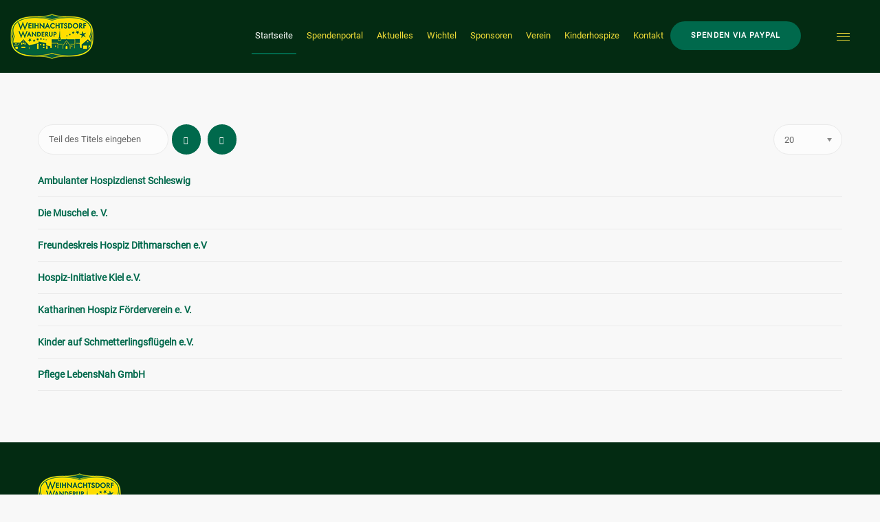

--- FILE ---
content_type: text/html; charset=utf-8
request_url: https://weihnachtsdorf-wanderup.de/index.php?option=com_tags&view=tag&id=7:fuersorge
body_size: 9563
content:
<!DOCTYPE html>
<html xmlns="http://www.w3.org/1999/xhtml" xml:lang="de-de" lang="de-de" dir="ltr">
<head>
	<meta http-equiv="X-UA-Compatible" content="IE=edge">
<meta name="viewport" content="width=device-width, initial-scale=1.0" />
<meta charset="utf-8" />
	<base href="https://weihnachtsdorf-wanderup.de/index.php" />
	<meta name="generator" content="Joomla! - Open Source Content Management" />
	<title>Fürsorge</title>
	<link href="/index.php/component/tags/tag/fuersorge?format=feed&amp;type=rss" rel="alternate" type="application/rss+xml" title="RSS 2.0" />
	<link href="/index.php/component/tags/tag/fuersorge?format=feed&amp;type=atom" rel="alternate" type="application/atom+xml" title="Atom 1.0" />
	<link href="/media/jui/css/chosen.css?a40ad101d850be6863fa975797fd74ec" rel="stylesheet" />
	<link href="/plugins/system/ef4_jmframework/includes/assets/template/fontawesome5/css/all.min.css" rel="stylesheet" />
	<link href="/plugins/system/ef4_jmframework/includes/assets/template/fontawesome5/css/v4-shims.min.css" rel="stylesheet" />
	<link href="/templates/jm-events-agency/css/bootstrap.9.css" rel="stylesheet" />
	<link href="/templates/jm-events-agency/css/bootstrap_responsive.9.css" rel="stylesheet" />
	<link href="/templates/jm-events-agency/css/template.9.css" rel="stylesheet" />
	<link href="/templates/jm-events-agency/css/offcanvas.9.css" rel="stylesheet" />
	<link href="/templates/jm-events-agency/css/template_responsive.9.css" rel="stylesheet" />
	<link href="/templates/jm-events-agency/fonts/Roboto_Regular/font.css" rel="stylesheet" />
	<link href="https://cdnjs.cloudflare.com/ajax/libs/animate.css/4.1.1/animate.compat.min.css" rel="stylesheet" />
	<link href="/modules/mod_djmegamenu/assets/css/offcanvas.css?4.3.5.pro" rel="stylesheet" />
	<link href="/modules/mod_djmegamenu/mobilethemes/dark/djmobilemenu.css?4.3.5.pro" rel="stylesheet" />
	<link href="https://cdnjs.cloudflare.com/ajax/libs/font-awesome/4.7.0/css/font-awesome.min.css" rel="stylesheet" />
	<link href="/modules/mod_djmegamenu/assets/css/theme_override.css?4.3.5.pro" rel="stylesheet" />
	<link href="/templates/jm-events-agency/css/djmegamenu.9.css" rel="stylesheet" />
	<link href="/templates/jm-events-agency/css/custom.9.css" rel="stylesheet" />
	<link href="/plugins/system/gdpr/assets/css/cookieconsent.min.css" rel="stylesheet" />
	<link href="/plugins/system/gdpr/assets/css/cookieconsent.xtd.min.css" rel="stylesheet" />
	<link href="/plugins/system/gdpr/assets/css/jquery.fancybox.min.css" rel="stylesheet" />
	<style>
.dj-hideitem { display: none !important; }

		@media (min-width: 980px) { #dj-megamenu108mobile { display: none; } }
		@media (max-width: 979px) { #dj-megamenu108, #dj-megamenu108sticky, #dj-megamenu108placeholder { display: none !important; } }
	div.cc-window.cc-floating{max-width:24em}@media(max-width: 639px){div.cc-window.cc-floating:not(.cc-center){max-width: none}}div.cc-window, span.cc-cookie-settings-toggler{font-size:12px}div.cc-revoke{font-size:16px}div.cc-settings-label,span.cc-cookie-settings-toggle{font-size:10px}div.cc-window.cc-banner{padding:1em 1.8em}div.cc-window.cc-floating{padding:2em 1.8em}input.cc-cookie-checkbox+span:before, input.cc-cookie-checkbox+span:after{border-radius:1px}div.cc-center,div.cc-floating,div.cc-checkbox-container,div.gdpr-fancybox-container div.fancybox-content,ul.cc-cookie-category-list li,fieldset.cc-service-list-title legend{border-radius:0px}div.cc-window a.cc-btn,span.cc-cookie-settings-toggle{border-radius:0px}a.cc-btn.cc-dismiss{display:none}div.cc-center div.cc-checkbox-container{background:#f1dd38}div.cc-center div.cc-checkbox-container,div.cc-center div.cc-checkbox-container a.cc-link label{color:#1b3f28}
	</style>
	<script type="application/json" class="joomla-script-options new">{"csrf.token":"8fef63f2ad9269a7cb60e06729244bc3","system.paths":{"root":"","base":""}}</script>
	<script src="/media/jui/js/jquery.min.js"></script>
	<script src="/media/jui/js/jquery-noconflict.js"></script>
	<script src="/media/system/js/core.js?a40ad101d850be6863fa975797fd74ec"></script>
	<script src="/media/jui/js/jquery-migrate.min.js?a40ad101d850be6863fa975797fd74ec"></script>
	<script src="/media/jui/js/chosen.jquery.min.js?a40ad101d850be6863fa975797fd74ec"></script>
	<script src="/media/jui/js/bootstrap.min.js?a40ad101d850be6863fa975797fd74ec"></script>
	<script src="/media/jui/js/jquery.ui.core.min.js?a40ad101d850be6863fa975797fd74ec"></script>
	<script src="/media/jui/js/jquery.ui.sortable.min.js?a40ad101d850be6863fa975797fd74ec"></script>
	<script src="/plugins/system/ef4_jmframework/includes/assets/template/js/layout.min.js"></script>
	<script src="/templates/jm-events-agency/js/scripts.js"></script>
	<script src="/templates/jm-events-agency/js/offcanvas.js"></script>
	<script src="/templates/jm-events-agency/js/backtotop.js"></script>
	<script src="/modules/mod_djmegamenu/assets/js/jquery.djmegamenu.js?4.3.5.pro" defer></script>
	<script src="/modules/mod_djmegamenu/assets/js/jquery.djmobilemenu.js?4.3.5.pro" defer></script>
	<script src="/plugins/system/gdpr/assets/js/jquery.fancybox.min.js" defer></script>
	<script src="/plugins/system/gdpr/assets/js/cookieconsent.min.js" defer></script>
	<script src="/plugins/system/gdpr/assets/js/init.js" defer></script>
	<script>

	jQuery(function ($) {
		initChosen();
		$("body").on("subform-row-add", initChosen);

		function initChosen(event, container)
		{
			container = container || document;
			$(container).find("select").chosen({"disable_search_threshold":10,"search_contains":true,"allow_single_deselect":true,"placeholder_text_multiple":"Werte eingeben oder ausw\u00e4hlen","placeholder_text_single":"Wert ausw\u00e4hlen","no_results_text":"Keine Ergebnisse gefunden!"});
		}
	});
	
		var resetFilter = function() {
		document.getElementById('filter-search').value = '';
	}
jQuery(function($){ initTooltips(); $("body").on("subform-row-add", initTooltips); function initTooltips (event, container) { container = container || document;$(container).find(".hasTooltip").tooltip({"html": true,"container": "body"});} });var gdprConfigurationOptions = { complianceType: 'opt-in',
																			  cookieConsentLifetime: 365,
																			  cookieConsentSamesitePolicy: 'None',
																			  cookieConsentSecure: 0,
																			  disableFirstReload: 1,
																	  		  blockJoomlaSessionCookie: 1,
																			  blockExternalCookiesDomains: 1,
																			  externalAdvancedBlockingModeCustomAttribute: '',
																			  allowedCookies: '',
																			  blockCookieDefine: 1,
																			  autoAcceptOnNextPage: 0,
																			  revokable: 1,
																			  lawByCountry: 0,
																			  checkboxLawByCountry: 0,
																			  blockPrivacyPolicy: 0,
																			  cacheGeolocationCountry: 1,
																			  countryAcceptReloadTimeout: 1000,
																			  usaCCPARegions: null,
																			  dismissOnScroll: 0,
																			  dismissOnTimeout: 0,
																			  containerSelector: 'html',
																			  hideOnMobileDevices: 0,
																			  autoFloatingOnMobile: 0,
																			  autoFloatingOnMobileThreshold: 1024,
																			  autoRedirectOnDecline: 0,
																			  autoRedirectOnDeclineLink: '',
																			  showReloadMsg: 1,
																			  showReloadMsgText: 'Einstellungen übernehmen und Seite neu laden...',
																			  defaultClosedToolbar: 0,
																			  toolbarLayout: 'basic-close-header',
																			  toolbarTheme: 'block',
																			  toolbarButtonsTheme: 'allow_first',
																			  revocableToolbarTheme: 'advanced',
																			  toolbarPosition: 'center',
																			  toolbarCenterTheme: 'extended',
																			  revokePosition: 'revoke-bottom',
																			  toolbarPositionmentType: 0,
																			  positionCenterSimpleBackdrop: 1,
																			  positionCenterBlurEffect: 0,
																			  preventPageScrolling: 0,
																			  popupEffect: 'fade',
																			  popupBackground: '#1b3f28',
																			  popupText: '#f1dd38',
																			  popupLink: '#f1dd38',
																			  buttonBackground: '#ffffff',
																			  buttonBorder: '#f1dd38',
																			  buttonText: '#1b3f28',
																			  highlightOpacity: '100',
																			  highlightBackground: '#333333',
																			  highlightBorder: '#f1dd38',
																			  highlightText: '#ffffff',
																			  highlightDismissBackground: '#333333',
																		  	  highlightDismissBorder: '#f1dd38',
																		 	  highlightDismissText: '#ffffff',
																			  hideRevokableButton: 0,
																			  hideRevokableButtonOnscroll: 0,
																			  customRevokableButton: 0,
																			  customRevokableButtonAction: 0,
																			  headerText: '<h2>Wir schätzen Ihre Privatsphäre</h2>',
																			  messageText: 'Diese Website nutzt Cookies und vergleichbare Funktionen zur Verarbeitung von Endgeräteinformationen und personenbezogenen Daten. Die Verarbeitung dient der Einbindung von Inhalten, externen Diensten und Elementen Dritter, der statistischen Analyse/Messung, der personalisierten Werbung sowie der Einbindung sozialer Medien. Je nach Funktion werden dabei Daten an Dritte weitergegeben. Ihre Einwilligung ist stets freiwillig, für die Nutzung unserer Website nicht erforderlich und kann jederzeit über das Icon unten links abgelehnt oder widerrufen werden.',
																			  denyMessageEnabled: 0, 
																			  denyMessage: 'Sie haben Cookies abgelehnt, um die beste Erfahrung auf dieser Website zu gewährleisten, stimmen Sie bitte der Verwendung von Cookies zu.',
																			  placeholderBlockedResources: 1, 
																			  placeholderBlockedResourcesAction: 'open',
																	  		  placeholderBlockedResourcesText: 'Sie müssen Cookies akzeptieren und die Seite neu laden, um diesen Inhalt anzuzeigen',
																			  placeholderIndividualBlockedResourcesText: 'Sie müssen Cookies von {domain} akzeptieren und die Seite neu laden, um diesen Inhalt anzuzeigen',
																			  placeholderIndividualBlockedResourcesAction: 0,
																			  placeholderOnpageUnlock: 1,
																			  scriptsOnpageUnlock: 1,
																			  dismissText: 'Verstanden!',
																			  allowText: 'Cookies zulassen',
																			  denyText: 'Cookies ablehnen',
																			  cookiePolicyLinkText: 'Impressum',
																			  cookiePolicyLink: 'index.php?option=com_content&view=article&id=14&Itemid=125',
																			  cookiePolicyRevocableTabText: 'Cookie Richtlinie',
																			  privacyPolicyLinkText: 'Datenschutzerklärung',
																			  privacyPolicyLink: 'index.php?option=com_content&view=article&id=15&Itemid=126',
																			  enableGdprBulkConsent: 0,
																			  enableCustomScriptExecGeneric: 0,
																			  customScriptExecGeneric: '',
																			  categoriesCheckboxTemplate: 'cc-checkboxes-light',
																			  toggleCookieSettings: 0,
																			  toggleCookieSettingsLinkedView: 0,
 																			  toggleCookieSettingsLinkedViewSefLink: '/index.php/component/gdpr/',
																	  		  toggleCookieSettingsText: '<span class="cc-cookie-settings-toggle">Einstellungen <span class="cc-cookie-settings-toggler">&#x25EE;</span></span>',
																			  toggleCookieSettingsButtonBackground: '#333333',
																			  toggleCookieSettingsButtonBorder: '#ffffff',
																			  toggleCookieSettingsButtonText: '#ffffff',
																			  showLinks: 1,
																			  blankLinks: '_blank',
																			  autoOpenPrivacyPolicy: 0,
																			  openAlwaysDeclined: 0,
																			  cookieSettingsLabel: 'Cookie Einstellungen:',
															  				  cookieSettingsDesc: 'Wählen Sie aus, welche Art von Cookies Sie deaktivieren möchten, indem Sie auf die Kontrollkästchen klicken. Klicken Sie auf einen Kategorienamen, um weitere Informationen über die verwendeten Cookies zu erhalten.',
																			  cookieCategory1Enable: 1,
																			  cookieCategory1Name: 'Erfordrlich',
																			  cookieCategory1Locked: 0,
																			  cookieCategory2Enable: 1,
																			  cookieCategory2Name: 'Präferenzen',
																			  cookieCategory2Locked: 0,
																			  cookieCategory3Enable: 1,
																			  cookieCategory3Name: 'Statistik',
																			  cookieCategory3Locked: 0,
																			  cookieCategory4Enable: 1,
																			  cookieCategory4Name: 'Marketing',
																			  cookieCategory4Locked: 0,
																			  cookieCategoriesDescriptions: {categoryReadMore: 'Beschreibung',cat1:'Notwendige Cookies helfen, eine Website nutzbar zu machen, indem sie grundlegende Funktionen wie Seitennavigation und Zugriff auf sichere Bereiche der Website ermöglichen. Die Website kann ohne diese Cookies nicht ordnungsgemäß funktionieren.',cat2:'Präferenz-Cookies ermöglichen es einer Website, sich an Informationen zu erinnern, die das Verhalten oder Aussehen der Website ändern, z. B. Ihre bevorzugte Sprache oder die Region, in der Sie sich befinden.',cat3:'Statistische Cookies helfen Website-Besitzern zu verstehen, wie Besucher mit Websites interagieren, indem sie Informationen anonym sammeln und melden.',cat4:'Marketing-Cookies werden verwendet, um Besucher über Websites hinweg zu verfolgen. Ziel ist es, Anzeigen zu schalten, die für den einzelnen Nutzer relevant und ansprechend sind und dadurch für Publisher und Drittanbieter wertvoller sind.'},
																			  alwaysReloadAfterCategoriesChange: 0,
																			  preserveLockedCategories: 0,
																			  reloadOnfirstDeclineall: 0,
																			  trackExistingCheckboxSelectors: '',
															  		  		  trackExistingCheckboxConsentLogsFormfields: 'name,email,subject,message',
																			  allowallShowbutton: 0,
																			  allowallText: 'Allow all cookies',
																			  allowallButtonBackground: '#ffffff',
																			  allowallButtonBorder: '#ffffff',
																			  allowallButtonText: '#000000',
																			  allowallButtonTimingAjax: 'fast',
																			  includeAcceptButton: 0,
																			  trackConsentDate: 0,
																			  optoutIndividualResources: 0,
																			  blockIndividualResourcesServerside: 0,
																			  disableSwitchersOptoutCategory: 0,
																			  allowallIndividualResources: 1,
																			  blockLocalStorage: 0,
																			  blockSessionStorage: 0,
																			  externalAdvancedBlockingModeTags: 'iframe,script,img,source,link',
																			  enableCustomScriptExecCategory1: 0,
																			  customScriptExecCategory1: '',
																			  enableCustomScriptExecCategory2: 0,
																			  customScriptExecCategory2: '',
																			  enableCustomScriptExecCategory3: 0,
																			  customScriptExecCategory3: '',
																			  enableCustomScriptExecCategory4: 0,
																			  customScriptExecCategory4: '',
																			  debugMode: 0
																		};var gdpr_ajax_livesite='https://weihnachtsdorf-wanderup.de/';var gdpr_enable_log_cookie_consent=1;var gdprUseCookieCategories=1;var gdpr_ajaxendpoint_cookie_category_desc='https://weihnachtsdorf-wanderup.de/index.php?option=com_gdpr&task=user.getCookieCategoryDescription&format=raw';var gdprCookieCategoryDisabled3=1;var gdprJSessCook='810d82b58b564ff096596a99bab98887';var gdprJSessVal='f0a4b1d567e5beb92688529b7a48377a';var gdprJAdminSessCook='39a13df8b9b9b8ed39bb2f068b79ef44';var gdprPropagateCategoriesSession=1;var gdprAlwaysPropagateCategoriesSession=1;var gdprFancyboxWidth=600;var gdprFancyboxHeight=800;var gdprCloseText='Schließen';var gdprUseFancyboxLinks=1;
	</script>
	<link rel="preload" href="https://cdnjs.cloudflare.com/ajax/libs/animate.css/4.1.1/animate.compat.min.css" as="style">
	<link rel="preload" href="https://cdnjs.cloudflare.com/ajax/libs/font-awesome/4.7.0/css/font-awesome.min.css" as="style">

<link href="https://weihnachtsdorf-wanderup.de/images/logo/favicon.png" rel="Shortcut Icon" />
</head>
<body class="off-canvas-right sticky-bar"><div class="dj-offcanvas-wrapper"><div class="dj-offcanvas-pusher"><div class="dj-offcanvas-pusher-in">
	<div id="jm-allpage">
									<div id="jm-offcanvas">	<div id="jm-offcanvas-toolbar">		<a class="toggle-nav close-menu"><span class="icon-remove"></span></a>	</div>	<div id="jm-offcanvas-content">		<div class="jm-module"><div class="jm-module-in"><div class="jm-module-content clearfix notitle">

<div class="custom"  >
	<img src="/images/logo/logo_offcanvas.png" alt=""/></div>
</div></div></div><div class="jm-module  blank-ms"><div class="jm-module-in"><div class="jm-module-content clearfix notitle"><ul class="nav menu mod-list">
<li class="item-127 current active"><a href="/index.php" >Startseite</a></li><li class="item-180"><a href="/index.php/wichtelblog-hauptmenue" >Aktuelles</a></li><li class="item-181"><a href="/index.php/sponsoren-hauptmenue" >Sponsoren</a></li><li class="item-182"><a href="/index.php/verein" >Verein</a></li><li class="item-183"><a href="/index.php/kinderhospize" >Kinderhospize</a></li><li class="item-185"><a href="/index.php/verein/vorstandschaft" >Ansprechpartner</a></li><li class="item-186"><a href="/index.php/kontakt/impressum" >Impressum</a></li><li class="item-187"><a href="/index.php/kontakt/datenschutz" >Datenschutz</a></li><li class="item-231"><a href="/index.php?Itemid=107" >Aussteller</a></li></ul>
</div></div></div>	</div></div>																	<header id="jm-header" class="">
		<div id="jm-logo-nav-space">
		<div id="jm-logo-nav">
			<div class="container-fluid">
							<div id="jm-logo-sitedesc" class="pull-left">
										<div id="jm-logo">
						<a href="https://weihnachtsdorf-wanderup.de/">
														<img src="https://weihnachtsdorf-wanderup.de/images/logo/logo.png" alt="Weihnachtsdorf Wanderup" />
													</a>
					</div>
														</div>
									<nav id="jm-top-menu-nav" class="pull-right">
				<div class="jm-module-raw"><div class="dj-megamenu-wrapper" data-tmpl="jm-events-agency">
		<ul id="dj-megamenu108" class="dj-megamenu dj-megamenu-override dj-megamenu-wcag horizontalMenu  dj-fa-1" data-options='{"wrap":null,"animIn":"fadeInUp","animOut":"zoomOut","animSpeed":"normal","openDelay":"250","closeDelay":"500","event":"mouseenter","eventClose":"mouseleave","fixed":"0","offset":"0","theme":"override","direction":"ltr","wcag":"1","overlay":"0"}' data-trigger="979" role="menubar" aria-label="Hauptmenü">
		<li class="dj-up itemid101 first current active" role="none"><a class="dj-up_a active" href="/index.php"  role="menuitem"><span ><span class="title"><span class="name">Startseite</span></span></span></a></li><li class="dj-up itemid270" role="none"><a class="dj-up_a" href="https://mbw.sh/de/weihnachtsdorf/" target="_blank"  role="menuitem"><span ><span class="title"><span class="name">Spendenportal</span></span></span></a></li><li class="dj-up itemid109" role="none"><a class="dj-up_a" href="/index.php/wichtelblog-hauptmenue"  role="menuitem"><span ><span class="title"><span class="name">Aktuelles</span></span></span></a></li><li class="dj-up itemid114" role="none"><a class="dj-up_a" href="/index.php/wichtel"  role="menuitem"><span ><span class="title"><span class="name">Wichtel</span></span></span></a></li><li class="dj-up itemid110" role="none"><a class="dj-up_a" href="/index.php/sponsoren-hauptmenue"  role="menuitem"><span ><span class="title"><span class="name">Sponsoren</span></span></span></a></li><li class="dj-up itemid105 parent" role="none"><a class="dj-up_a"  aria-haspopup="true" aria-expanded="false" href="/index.php/verein"  role="menuitem"><span class="dj-drop" ><span class="title"><span class="name">Verein</span></span><span class="arrow" aria-hidden="true"></span></span></a><div class="dj-subwrap  single_column subcols1" style=""><div class="dj-subwrap-in" style="width:240px;"><div class="dj-subcol" style="width:240px"><ul class="dj-submenu" role="menu" aria-label="Verein"><li class="itemid113 first" role="none"><a href="/index.php/verein/geschichte"  role="menuitem"><span class="title"><span class="name">Geschichte</span></span></a></li><li class="itemid168" role="none"><a href="/index.php/verein/wichtelpark"  role="menuitem"><span class="title"><span class="name">Wichtelpark</span></span></a></li><li class="itemid115" role="none"><a href="/index.php/verein/vorstandschaft"  role="menuitem"><span class="title"><span class="name">Vorstandschaft</span></span></a></li></ul></div></div></div></li><li class="dj-up itemid106 parent" role="none"><a class="dj-up_a"  aria-haspopup="true" aria-expanded="false" href="/index.php/kinderhospize"  role="menuitem"><span class="dj-drop" ><span class="title"><span class="name">Kinderhospize</span></span><span class="arrow" aria-hidden="true"></span></span></a><div class="dj-subwrap  single_column subcols1" style=""><div class="dj-subwrap-in" style="width:240px;"><div class="dj-subcol" style="width:240px"><ul class="dj-submenu" role="menu" aria-label="Kinderhospize"><li class="itemid116 first" role="none"><a href="/index.php/kinderhospize/katharinen-hospiz-foerderverein-e-v"  role="menuitem"><span class="title"><span class="name">Katharinen Hospiz Förderverein e. V.</span></span></a></li><li class="itemid117" role="none"><a href="/index.php/kinderhospize/hospiz-initiative-kiel-e-v"  role="menuitem"><span class="title"><span class="name">Hospiz-Initiative Kiel e.V.</span></span></a></li><li class="itemid118" role="none"><a href="/index.php/kinderhospize/kinder-auf-schmetterlingsfluegeln-e-v"  role="menuitem"><span class="title"><span class="name">Kinder auf Schmetterlingsflügeln e.V.</span></span></a></li><li class="itemid119" role="none"><a href="/index.php/kinderhospize/pflege-lebensnah-gmbh"  role="menuitem"><span class="title"><span class="name">Pflege LebensNah GmbH</span></span></a></li><li class="itemid120" role="none"><a href="/index.php/kinderhospize/freundeskreis-hospiz-dithmarschen-e-v"  role="menuitem"><span class="title"><span class="name">Freundeskreis Hospiz Dithmarschen e.V</span></span></a></li><li class="itemid121" role="none"><a href="/index.php/kinderhospize/die-muschel-e-v"  role="menuitem"><span class="title"><span class="name">Die Muschel e. V.</span></span></a></li><li class="itemid202" role="none"><a href="/index.php/kinderhospize/ambulanter-hospizdienst-menue"  role="menuitem"><span class="title"><span class="name">Ambulanter Hospizdienst Schleswig</span></span></a></li></ul></div></div></div></li><li class="dj-up itemid108 parent" role="none"><a class="dj-up_a"  aria-haspopup="true" aria-expanded="false"   tabindex="0"  role="menuitem"><span class="dj-drop" ><span class="title"><span class="name">Kontakt</span></span><span class="arrow" aria-hidden="true"></span></span></a><div class="dj-subwrap  single_column subcols1" style=""><div class="dj-subwrap-in" style="width:240px;"><div class="dj-subcol" style="width:240px"><ul class="dj-submenu" role="menu" aria-label="Kontakt"><li class="itemid124 first parent" role="none"><a class="dj-more"  aria-haspopup="true" aria-expanded="false" href="/index.php/verein/vorstandschaft"  role="menuitem"><span class="title"><span class="name">Ansprechpartner</span></span><span class="arrow" aria-hidden="true"></span></a><div class="dj-subwrap  single_column subcols1" style=""><div class="dj-subwrap-in" style="width:240px;"><div class="dj-subcol" style="width:240px"><ul class="dj-submenu" role="menu" aria-label="Ansprechpartner"><li class="itemid204 first" role="none"><a href="/index.php/kontakt/ansprechpartner/holger-braaf-kontakt" title="1. Vorsitzender"  role="menuitem"><span class="title"><span class="name">Holger Braaf</span></span></a></li><li class="itemid206" role="none"><a href="/index.php/kontakt/ansprechpartner/laszlo-mirk-kontakt-4"  role="menuitem"><span class="title"><span class="name">Gunnar Witte</span></span></a></li><li class="itemid207" role="none"><a href="/index.php/kontakt/ansprechpartner/gabriele-nicolaisen"  role="menuitem"><span class="title"><span class="name">Gabriele Nicolaisen-Görrissen</span></span></a></li><li class="itemid221" role="none"><a href="/index.php/kontakt/ansprechpartner/laszlo-mirk-kontakt-7"  role="menuitem"><span class="title"><span class="name">Wichtelverkauf</span></span></a></li><li class="itemid208" role="none"><a href="/index.php/kontakt/ansprechpartner/laszlo-mirk-kontakt-6"  role="menuitem"><span class="title"><span class="name">Michael List</span></span></a></li><li class="itemid203" role="none"><a href="/index.php/kontakt/ansprechpartner/laszlo-mirk-kontakt"  role="menuitem"><span class="title"><span class="name">Laszlo Mirk</span></span></a></li></ul></div></div></div></li><li class="itemid125" role="none"><a href="/index.php/kontakt/impressum"  role="menuitem"><span class="title"><span class="name">Impressum</span></span></a></li><li class="itemid126" role="none"><a href="/index.php/kontakt/datenschutz"  role="menuitem"><span class="title"><span class="name">Datenschutz</span></span></a></li></ul></div></div></div></li><li class="dj-up itemid201" role="none"><a class="dj-up_a   btn-menu" href="https://www.paypal.com/donate/?hosted_button_id=UW9HESRT9XWVC" target="_blank"  role="menuitem"><span ><span class="title"><span class="name">Spenden via PayPal</span></span></span></a></li></ul>
			<div id="dj-megamenu108mobile" class="dj-megamenu-offcanvas dj-megamenu-offcanvas-dark">
	<button class="dj-mobile-open-btn dj-fa-1" aria-label="Open mobile menu"><span class="dj-mobile-open-icon" aria-hidden="true"></span></button>	<aside id="dj-megamenu108offcanvas" class="dj-offcanvas dj-offcanvas-dark dj-offcanvas-left dj-fa-1" data-effect="3" aria-hidden="true" aria-label="Hauptmenü">
		<div class="dj-offcanvas-top">
			<button class="dj-offcanvas-close-btn" aria-label="Close mobile menu"><span class="dj-offcanvas-close-icon" aria-hidden="true"></span></button>
		</div>
						<div class="dj-offcanvas-content">
			<ul class="dj-mobile-nav dj-mobile-dark" role="menubar">
<li class="dj-mobileitem itemid-101 current active" role="none"><a class="dj-up_a" href="/index.php"  role="menuitem"><span class="title"><span class="name">Startseite</span></span></a></li><li class="dj-mobileitem itemid-270" role="none"><a class="dj-up_a" href="https://mbw.sh/de/weihnachtsdorf/" target="_blank"  role="menuitem"><span class="title"><span class="name">Spendenportal</span></span></a></li><li class="dj-mobileitem itemid-109" role="none"><a class="dj-up_a" href="/index.php/wichtelblog-hauptmenue"  role="menuitem"><span class="title"><span class="name">Aktuelles</span></span></a></li><li class="dj-mobileitem itemid-114" role="none"><a class="dj-up_a" href="/index.php/wichtel"  role="menuitem"><span class="title"><span class="name">Wichtel</span></span></a></li><li class="dj-mobileitem itemid-110" role="none"><a class="dj-up_a" href="/index.php/sponsoren-hauptmenue"  role="menuitem"><span class="title"><span class="name">Sponsoren</span></span></a></li><li class="dj-mobileitem itemid-105 deeper parent" role="none"><a class="dj-up_a"  aria-haspopup="true" aria-expanded="false" href="/index.php/verein"  role="menuitem"><span class="title"><span class="name">Verein</span></span></a><ul class="dj-mobile-nav-child"><li class="dj-mobileitem itemid-113" role="none"><a class="dj-up_a" href="/index.php/verein/geschichte"  role="menuitem"><span class="title"><span class="name">Geschichte</span></span></a></li><li class="dj-mobileitem itemid-168" role="none"><a class="dj-up_a" href="/index.php/verein/wichtelpark"  role="menuitem"><span class="title"><span class="name">Wichtelpark</span></span></a></li><li class="dj-mobileitem itemid-115" role="none"><a class="dj-up_a" href="/index.php/verein/vorstandschaft"  role="menuitem"><span class="title"><span class="name">Vorstandschaft</span></span></a></li></ul></li><li class="dj-mobileitem itemid-106 deeper parent" role="none"><a class="dj-up_a"  aria-haspopup="true" aria-expanded="false" href="/index.php/kinderhospize"  role="menuitem"><span class="title"><span class="name">Kinderhospize</span></span></a><ul class="dj-mobile-nav-child"><li class="dj-mobileitem itemid-116" role="none"><a class="dj-up_a" href="/index.php/kinderhospize/katharinen-hospiz-foerderverein-e-v"  role="menuitem"><span class="title"><span class="name">Katharinen Hospiz Förderverein e. V.</span></span></a></li><li class="dj-mobileitem itemid-117" role="none"><a class="dj-up_a" href="/index.php/kinderhospize/hospiz-initiative-kiel-e-v"  role="menuitem"><span class="title"><span class="name">Hospiz-Initiative Kiel e.V.</span></span></a></li><li class="dj-mobileitem itemid-118" role="none"><a class="dj-up_a" href="/index.php/kinderhospize/kinder-auf-schmetterlingsfluegeln-e-v"  role="menuitem"><span class="title"><span class="name">Kinder auf Schmetterlingsflügeln e.V.</span></span></a></li><li class="dj-mobileitem itemid-119" role="none"><a class="dj-up_a" href="/index.php/kinderhospize/pflege-lebensnah-gmbh"  role="menuitem"><span class="title"><span class="name">Pflege LebensNah GmbH</span></span></a></li><li class="dj-mobileitem itemid-120" role="none"><a class="dj-up_a" href="/index.php/kinderhospize/freundeskreis-hospiz-dithmarschen-e-v"  role="menuitem"><span class="title"><span class="name">Freundeskreis Hospiz Dithmarschen e.V</span></span></a></li><li class="dj-mobileitem itemid-121" role="none"><a class="dj-up_a" href="/index.php/kinderhospize/die-muschel-e-v"  role="menuitem"><span class="title"><span class="name">Die Muschel e. V.</span></span></a></li><li class="dj-mobileitem itemid-202" role="none"><a class="dj-up_a" href="/index.php/kinderhospize/ambulanter-hospizdienst-menue"  role="menuitem"><span class="title"><span class="name">Ambulanter Hospizdienst Schleswig</span></span></a></li></ul></li><li class="dj-mobileitem itemid-108 deeper parent" role="none"><a class="dj-up_a"  aria-haspopup="true" aria-expanded="false"   tabindex="0"  role="menuitem"><span class="title"><span class="name">Kontakt</span></span></a><ul class="dj-mobile-nav-child"><li class="dj-mobileitem itemid-124 deeper parent" role="none"><a class="dj-up_a"  aria-haspopup="true" aria-expanded="false" href="/index.php/verein/vorstandschaft"  role="menuitem"><span class="title"><span class="name">Ansprechpartner</span></span></a><ul class="dj-mobile-nav-child"><li class="dj-mobileitem itemid-204" role="none"><a class="dj-up_a" href="/index.php/kontakt/ansprechpartner/holger-braaf-kontakt" title="1. Vorsitzender"  role="menuitem"><span class="title"><span class="name">Holger Braaf</span></span></a></li><li class="dj-mobileitem itemid-206" role="none"><a class="dj-up_a" href="/index.php/kontakt/ansprechpartner/laszlo-mirk-kontakt-4"  role="menuitem"><span class="title"><span class="name">Gunnar Witte</span></span></a></li><li class="dj-mobileitem itemid-207" role="none"><a class="dj-up_a" href="/index.php/kontakt/ansprechpartner/gabriele-nicolaisen"  role="menuitem"><span class="title"><span class="name">Gabriele Nicolaisen-Görrissen</span></span></a></li><li class="dj-mobileitem itemid-221" role="none"><a class="dj-up_a" href="/index.php/kontakt/ansprechpartner/laszlo-mirk-kontakt-7"  role="menuitem"><span class="title"><span class="name">Wichtelverkauf</span></span></a></li><li class="dj-mobileitem itemid-208" role="none"><a class="dj-up_a" href="/index.php/kontakt/ansprechpartner/laszlo-mirk-kontakt-6"  role="menuitem"><span class="title"><span class="name">Michael List</span></span></a></li><li class="dj-mobileitem itemid-203" role="none"><a class="dj-up_a" href="/index.php/kontakt/ansprechpartner/laszlo-mirk-kontakt"  role="menuitem"><span class="title"><span class="name">Laszlo Mirk</span></span></a></li></ul></li><li class="dj-mobileitem itemid-125" role="none"><a class="dj-up_a" href="/index.php/kontakt/impressum"  role="menuitem"><span class="title"><span class="name">Impressum</span></span></a></li><li class="dj-mobileitem itemid-126" role="none"><a class="dj-up_a" href="/index.php/kontakt/datenschutz"  role="menuitem"><span class="title"><span class="name">Datenschutz</span></span></a></li></ul></li><li class="dj-mobileitem itemid-201" role="none"><a class="dj-up_a   btn-menu" href="https://www.paypal.com/donate/?hosted_button_id=UW9HESRT9XWVC" target="_blank"  role="menuitem"><span class="title"><span class="name">Spenden via PayPal</span></span></a></li></ul>
		</div>
			</aside>
</div>	</div></div><div class="jm-module-raw  visible-large-desktop">
<div id="jmm-offcanvas-button-114" class="jmm-offcanvas-button  visible-large-desktop">
<a class="toggle-nav menu"><span class="icon-align-justify"></span></a></div>


</div>
			</nav>
						</div>
		</div>
	</div>
			
	</header>
																												<div id="jm-system-message">	<div class="container-fluid">		<div id="system-message-container">
	</div>
	</div></div>							<div id="jm-main">
	<div class="container-fluid">
				<div class="row-fluid">
			<div id="jm-content" class="span12" data-xtablet="span12" data-tablet="span12" data-mobile="span12">
												<main id="jm-maincontent">
					<div class="tag-category">
												<form action="https://weihnachtsdorf-wanderup.de/index.php?option=com_tags&amp;view=tag&amp;id=7:fuersorge" method="post" name="adminForm" id="adminForm" class="form-inline">
			<fieldset class="filters btn-toolbar">
							<div class="btn-group">
					<label class="filter-search-lbl element-invisible" for="filter-search">
						Teil des Titels eingeben&#160;					</label>
					<input type="text" name="filter-search" id="filter-search" value="" class="inputbox" onchange="document.adminForm.submit();" title="Zum Suchen den gesamten Titel oder einen Teil des Titels eingeben." placeholder="Teil des Titels eingeben" />
					<button type="button" name="filter-search-button" title="Suchen" onclick="document.adminForm.submit();" class="btn">
						<span class="icon-search"></span>
					</button>
					<button type="reset" name="filter-clear-button" title="Zurücksetzen" class="btn" onclick="resetFilter(); document.adminForm.submit();">
						<span class="icon-remove"></span>
					</button>
				</div>
										<div class="btn-group pull-right">
					<label for="limit" class="element-invisible">
						Anzeige #					</label>
					<select id="limit" name="limit" class="inputbox input-mini" size="1" onchange="this.form.submit()">
	<option value="5">5</option>
	<option value="10">10</option>
	<option value="15">15</option>
	<option value="20" selected="selected">20</option>
	<option value="25">25</option>
	<option value="30">30</option>
	<option value="50">50</option>
	<option value="100">100</option>
	<option value="0">Alle</option>
</select>
				</div>
						<input type="hidden" name="filter_order" value="" />
			<input type="hidden" name="filter_order_Dir" value="" />
			<input type="hidden" name="limitstart" value="" />
			<input type="hidden" name="task" value="" />
			<div class="clearfix"></div>
		</fieldset>
				<ul class="category list-striped">
												<li class="cat-list-row0 clearfix">
													<h3>
						<a href="/index.php/kinderhospize/ambulanter-hospizdienst-menue">
							Ambulanter Hospizdienst Schleswig						</a>
					</h3>
																												</li>
												<li class="cat-list-row1 clearfix">
													<h3>
						<a href="/index.php/kinderhospize/die-muschel-e-v">
							Die Muschel e. V.						</a>
					</h3>
																												</li>
												<li class="cat-list-row0 clearfix">
													<h3>
						<a href="/index.php/kinderhospize/freundeskreis-hospiz-dithmarschen-e-v">
							Freundeskreis Hospiz Dithmarschen e.V						</a>
					</h3>
																												</li>
												<li class="cat-list-row1 clearfix">
													<h3>
						<a href="/index.php/kinderhospize/hospiz-initiative-kiel-e-v">
							Hospiz-Initiative Kiel e.V.						</a>
					</h3>
																												</li>
												<li class="cat-list-row0 clearfix">
													<h3>
						<a href="/index.php/kinderhospize/katharinen-hospiz-foerderverein-e-v">
							Katharinen Hospiz Förderverein e. V. 						</a>
					</h3>
																												</li>
												<li class="cat-list-row1 clearfix">
													<h3>
						<a href="/index.php/kinderhospize/kinder-auf-schmetterlingsfluegeln-e-v">
							Kinder auf Schmetterlingsflügeln e.V.						</a>
					</h3>
																												</li>
												<li class="cat-list-row0 clearfix">
													<h3>
						<a href="/index.php/kinderhospize/pflege-lebensnah-gmbh">
							Pflege LebensNah GmbH						</a>
					</h3>
																												</li>
					</ul>
	</form>
	</div>

				</main>
											</div>
								</div>
	</div>
</div>
																																				<div id="jm-footer-mod" class="">		<div id="jm-footer-mod-in" class="container-fluid">			<div class="row-fluid jm-flexiblock jm-footer"><div class="span4"  data-default="span4" data-wide="span4" data-normal="span4" data-xtablet="span4" data-tablet="span50" data-mobile="span50"><div class="jm-module  footer-info-ms hidden-phone"><div class="jm-module-in"><div class="jm-module-content clearfix notitle">

<div class="custom footer-info-ms hidden-phone"  >
	<p><img src="/images/logo/logo.png" alt="" /></p>
<p>Weihnachtsdorf Wanderup e.V.<br>
Krumackerfeld 10<br>
24997 Wanderup</p></div>
</div></div></div></div><div class="span4"  data-default="span4" data-wide="span4" data-normal="span4" data-xtablet="span4" data-tablet="span50" data-mobile="span50"><div class="jm-module  hidden-phone"><div class="jm-module-in"><div class="jm-title-wrap"><h3 class="jm-title"><span>Aktuell</span></h3></div><div class="jm-module-content clearfix"><ul class="nav menu footer+menu mod-list">
<li class="item-131"><a href="/index.php/wichtelblog-hauptmenue" >Aktuelles</a></li><li class="item-132"><a href="/index.php/sponsoren-hauptmenue" >Sponsoren</a></li><li class="item-209"><a href="/index.php/wichtel" >Weihnachtswichtel</a></li><li class="item-210"><a href="/index.php/verein/wichtelpark" >Wichtelpark</a></li></ul>
</div></div></div></div><div class="span4"  data-default="span4" data-wide="span4" data-normal="span4" data-xtablet="span4" data-tablet="span100 first-span" data-mobile="span100 first-span"><div class="jm-module  hidden-phone"><div class="jm-module-in"><div class="jm-title-wrap"><h3 class="jm-title"><span>Kontakt</span></h3></div><div class="jm-module-content clearfix"><ul class="nav menu mod-list">
<li class="item-128"><a href="/index.php/verein/vorstandschaft" >Ansprechpartner</a></li><li class="item-211"><a href="/index.php/verein" >Vereinsleben</a></li><li class="item-129"><a href="/index.php/kontakt/impressum" >Impressum</a></li><li class="item-130"><a href="/index.php/kontakt/datenschutz" >Datenschutz</a></li></ul>
</div></div></div></div></div>		</div>	</div>							<footer id="jm-footer" class="">
	<div id="jm-footer-in" class="container-fluid">
				<div id="jm-copyrights" class="pull-left">
			

<div class="custom"  >
	<p>© 2020 | Weihnachtsdorf Wanderup e.V.</p></div>

		</div>
				<div id="jm-poweredby" class="pull-right">
			Design und Konzeption | <a href="https://www.smacom-nord.de" target="_blank" rel="nofollow">Smart Communication</a>
		</div>
	</div>
</footer>
<div id="jm-back-top">
	<a href="#"><span class="fa fa-angle-up" aria-hidden="true"></span></a>
</div>
							
						</div>
</div></div></div></body>
</html>


--- FILE ---
content_type: text/css
request_url: https://weihnachtsdorf-wanderup.de/templates/jm-events-agency/css/bootstrap_responsive.9.css
body_size: 23719
content:
.clearfix:before,
.clearfix:after {
  display: table;
  content: "";
  line-height: 0;
}
.clearfix:after {
  clear: both;
}
.hide-text {
  font: 0/0 a;
  color: transparent;
  text-shadow: none;
  background-color: transparent;
  border: 0;
}
.input-block-level {
  display: block;
  width: 100%;
  min-height: 44px;
  box-sizing: border-box;
}
@-ms-viewport {
  width: device-width;
}
.hidden {
  display: none;
  visibility: hidden;
}
.visible-phone {
  display: none !important;
}
.visible-tablet {
  display: none !important;
}
.hidden-desktop {
  display: none !important;
}
.visible-desktop {
  display: inherit !important;
}
@media (min-width: 768px) and (max-width: 979px) {
  .hidden-desktop {
    display: inherit !important;
  }
  .visible-desktop {
    display: none !important;
  }
  .visible-tablet {
    display: inherit !important;
  }
  .hidden-tablet {
    display: none !important;
  }
}
@media (max-width: 767px) {
  .hidden-desktop {
    display: inherit !important;
  }
  .visible-desktop {
    display: none !important;
  }
  .visible-phone {
    display: inherit !important;
  }
  .hidden-phone {
    display: none !important;
  }
}
.visible-print {
  display: none !important;
}
@media print {
  .visible-print {
    display: inherit !important;
  }
  .hidden-print {
    display: none !important;
  }
}
@media (min-width: 1200px) {
  .hidden-wide {
    display: none !important;
  }
}
@media (min-width: 980px) and (max-width: 1199px) {
  .hidden-normal {
    display: none !important;
  }
}
@media (min-width: 768px) and (max-width: 979px) {
  .hidden-xtablet {
    display: none !important;
  }
}
@media (min-width: 481px) and (max-width: 767px) {
  .hidden-tablet {
    display: none !important;
  }
}
@media (max-width: 480px) {
  .hidden-mobile {
    display: none !important;
  }
}
.first-span {
  clear: both;
}
.row-fluid > .first-span {
  margin-left: 0 !important;
}
@media (min-width: 1200px) {
  .row {
    margin-left: -30px;
  }
  .row:before,
  .row:after {
    display: table;
    content: "";
    line-height: 0;
  }
  .row:after {
    clear: both;
  }
  [class*="span"] {
    float: left;
    min-height: 1px;
    margin-left: 30px;
  }
  .container,
  .navbar-static-top .container,
  .navbar-fixed-top .container,
  .navbar-fixed-bottom .container {
    width: 1170px;
  }
  .span12 {
    width: 1170px;
  }
  .span11 {
    width: 1070px;
  }
  .span10 {
    width: 970px;
  }
  .span9 {
    width: 870px;
  }
  .span8 {
    width: 770px;
  }
  .span7 {
    width: 670px;
  }
  .span6 {
    width: 570px;
  }
  .span5 {
    width: 470px;
  }
  .span4 {
    width: 370px;
  }
  .span3 {
    width: 270px;
  }
  .span2 {
    width: 170px;
  }
  .span1 {
    width: 70px;
  }
  .offset12 {
    margin-left: 1230px;
  }
  .offset11 {
    margin-left: 1130px;
  }
  .offset10 {
    margin-left: 1030px;
  }
  .offset9 {
    margin-left: 930px;
  }
  .offset8 {
    margin-left: 830px;
  }
  .offset7 {
    margin-left: 730px;
  }
  .offset6 {
    margin-left: 630px;
  }
  .offset5 {
    margin-left: 530px;
  }
  .offset4 {
    margin-left: 430px;
  }
  .offset3 {
    margin-left: 330px;
  }
  .offset2 {
    margin-left: 230px;
  }
  .offset1 {
    margin-left: 130px;
  }
  .offset-12 {
    margin-left: -1170px;
  }
  .offset-11 {
    margin-left: -1070px;
  }
  .offset-10 {
    margin-left: -970px;
  }
  .offset-9 {
    margin-left: -870px;
  }
  .offset-8 {
    margin-left: -770px;
  }
  .offset-7 {
    margin-left: -670px;
  }
  .offset-6 {
    margin-left: -570px;
  }
  .offset-5 {
    margin-left: -470px;
  }
  .offset-4 {
    margin-left: -370px;
  }
  .offset-3 {
    margin-left: -270px;
  }
  .offset-2 {
    margin-left: -170px;
  }
  .offset-1 {
    margin-left: -70px;
  }
  .row-fluid {
    margin: 0 -15px;
    width: auto !important;
  }
  .row-fluid:before,
  .row-fluid:after {
    display: table;
    content: "";
    line-height: 0;
  }
  .row-fluid:after {
    clear: both;
  }
  .row-fluid [class*="span"] {
    display: block;
    width: 100%;
    box-sizing: border-box;
    float: left;
    margin-left: 0;
    padding: 0 15px;
  }
  .row-fluid .span12 {
    width: 100%;
  }
  .row-fluid .span11 {
    width: 91.66666667%;
  }
  .row-fluid .span10 {
    width: 83.33333333%;
  }
  .row-fluid .span9 {
    width: 75%;
  }
  .row-fluid .span8 {
    width: 66.66666667%;
  }
  .row-fluid .span7 {
    width: 58.33333333%;
  }
  .row-fluid .span6 {
    width: 50%;
  }
  .row-fluid .span5 {
    width: 41.66666667%;
  }
  .row-fluid .span4 {
    width: 33.33333333%;
  }
  .row-fluid .span3 {
    width: 25%;
  }
  .row-fluid .span2 {
    width: 16.66666667%;
  }
  .row-fluid .span1 {
    width: 8.33333333%;
  }
  .row-fluid .offset12 {
    margin-left: 100%;
  }
  .row-fluid .offset11 {
    margin-left: 91.66666667%;
  }
  .row-fluid .offset10 {
    margin-left: 83.33333333%;
  }
  .row-fluid .offset9 {
    margin-left: 75%;
  }
  .row-fluid .offset8 {
    margin-left: 66.66666667%;
  }
  .row-fluid .offset7 {
    margin-left: 58.33333333%;
  }
  .row-fluid .offset6 {
    margin-left: 50%;
  }
  .row-fluid .offset5 {
    margin-left: 41.66666667%;
  }
  .row-fluid .offset4 {
    margin-left: 33.33333333%;
  }
  .row-fluid .offset3 {
    margin-left: 25%;
  }
  .row-fluid .offset2 {
    margin-left: 16.66666667%;
  }
  .row-fluid .offset1 {
    margin-left: 8.33333333%;
  }
  .row-fluid .offset-12 {
    margin-left: -100%;
  }
  .row-fluid .offset-11 {
    margin-left: -91.66666667%;
  }
  .row-fluid .offset-10 {
    margin-left: -83.33333333%;
  }
  .row-fluid .offset-9 {
    margin-left: -75%;
  }
  .row-fluid .offset-8 {
    margin-left: -66.66666667%;
  }
  .row-fluid .offset-7 {
    margin-left: -58.33333333%;
  }
  .row-fluid .offset-6 {
    margin-left: -50%;
  }
  .row-fluid .offset-5 {
    margin-left: -41.66666667%;
  }
  .row-fluid .offset-4 {
    margin-left: -33.33333333%;
  }
  .row-fluid .offset-3 {
    margin-left: -25%;
  }
  .row-fluid .offset-2 {
    margin-left: -16.66666667%;
  }
  .row-fluid .offset-1 {
    margin-left: -8.33333333%;
  }
  .row-fluid .controls-row [class*="span"] + [class*="span"] {
    margin-left: 2.56410256%;
  }
  .row-fluid .controls .span12 {
    width: 100%;
  }
  .row-fluid .controls .span11 {
    width: 91.45299145%;
  }
  .row-fluid .controls .span10 {
    width: 82.90598291000001%;
  }
  .row-fluid .controls .span9 {
    width: 74.35897436%;
  }
  .row-fluid .controls .span8 {
    width: 65.81196581%;
  }
  .row-fluid .controls .span7 {
    width: 57.26495726%;
  }
  .row-fluid .controls .span6 {
    width: 48.71794872%;
  }
  .row-fluid .controls .span5 {
    width: 40.17094017%;
  }
  .row-fluid .controls .span4 {
    width: 31.62393162%;
  }
  .row-fluid .controls .span3 {
    width: 23.07692308%;
  }
  .row-fluid .controls .span2 {
    width: 14.52991453%;
  }
  .row-fluid .controls .span1 {
    width: 5.98290598%;
  }
  .row-fluid .controls .offset12 {
    margin-left: 105.12820513%;
  }
  .row-fluid .controls .offset12:first-child {
    margin-left: 102.56410256%;
  }
  .row-fluid .controls .offset11 {
    margin-left: 96.58119658%;
  }
  .row-fluid .controls .offset11:first-child {
    margin-left: 94.01709402%;
  }
  .row-fluid .controls .offset10 {
    margin-left: 88.03418803%;
  }
  .row-fluid .controls .offset10:first-child {
    margin-left: 85.47008547%;
  }
  .row-fluid .controls .offset9 {
    margin-left: 79.48717949%;
  }
  .row-fluid .controls .offset9:first-child {
    margin-left: 76.92307692%;
  }
  .row-fluid .controls .offset8 {
    margin-left: 70.94017094%;
  }
  .row-fluid .controls .offset8:first-child {
    margin-left: 68.37606838000001%;
  }
  .row-fluid .controls .offset7 {
    margin-left: 62.39316239%;
  }
  .row-fluid .controls .offset7:first-child {
    margin-left: 59.82905983%;
  }
  .row-fluid .controls .offset6 {
    margin-left: 53.84615385%;
  }
  .row-fluid .controls .offset6:first-child {
    margin-left: 51.28205128%;
  }
  .row-fluid .controls .offset5 {
    margin-left: 45.2991453%;
  }
  .row-fluid .controls .offset5:first-child {
    margin-left: 42.73504274%;
  }
  .row-fluid .controls .offset4 {
    margin-left: 36.75213675%;
  }
  .row-fluid .controls .offset4:first-child {
    margin-left: 34.18803419%;
  }
  .row-fluid .controls .offset3 {
    margin-left: 28.20512821%;
  }
  .row-fluid .controls .offset3:first-child {
    margin-left: 25.64102564%;
  }
  .row-fluid .controls .offset2 {
    margin-left: 19.65811966%;
  }
  .row-fluid .controls .offset2:first-child {
    margin-left: 17.09401709%;
  }
  .row-fluid .controls .offset1 {
    margin-left: 11.11111111%;
  }
  .row-fluid .controls .offset1:first-child {
    margin-left: 8.547008549999999%;
  }
  input,
  textarea,
  .uneditable-input {
    margin-left: 0;
  }
  .controls-row [class*="span"] + [class*="span"] {
    margin-left: 30px;
  }
  input.span12,
  textarea.span12,
  .uneditable-input.span12 {
    width: 1156px;
  }
  input.span11,
  textarea.span11,
  .uneditable-input.span11 {
    width: 1056px;
  }
  input.span10,
  textarea.span10,
  .uneditable-input.span10 {
    width: 956px;
  }
  input.span9,
  textarea.span9,
  .uneditable-input.span9 {
    width: 856px;
  }
  input.span8,
  textarea.span8,
  .uneditable-input.span8 {
    width: 756px;
  }
  input.span7,
  textarea.span7,
  .uneditable-input.span7 {
    width: 656px;
  }
  input.span6,
  textarea.span6,
  .uneditable-input.span6 {
    width: 556px;
  }
  input.span5,
  textarea.span5,
  .uneditable-input.span5 {
    width: 456px;
  }
  input.span4,
  textarea.span4,
  .uneditable-input.span4 {
    width: 356px;
  }
  input.span3,
  textarea.span3,
  .uneditable-input.span3 {
    width: 256px;
  }
  input.span2,
  textarea.span2,
  .uneditable-input.span2 {
    width: 156px;
  }
  input.span1,
  textarea.span1,
  .uneditable-input.span1 {
    width: 56px;
  }
  .thumbnails {
    margin-left: -30px;
  }
  .thumbnails > li {
    margin-left: 30px;
  }
  .row-fluid .thumbnails {
    margin-left: 0;
  }
}
@media (min-width: 768px) and (max-width: 979px) {
  .row {
    margin-left: -20px;
  }
  .row:before,
  .row:after {
    display: table;
    content: "";
    line-height: 0;
  }
  .row:after {
    clear: both;
  }
  [class*="span"] {
    float: left;
    min-height: 1px;
    margin-left: 20px;
  }
  .container,
  .navbar-static-top .container,
  .navbar-fixed-top .container,
  .navbar-fixed-bottom .container {
    width: 724px;
  }
  .span12 {
    width: 724px;
  }
  .span11 {
    width: 662px;
  }
  .span10 {
    width: 600px;
  }
  .span9 {
    width: 538px;
  }
  .span8 {
    width: 476px;
  }
  .span7 {
    width: 414px;
  }
  .span6 {
    width: 352px;
  }
  .span5 {
    width: 290px;
  }
  .span4 {
    width: 228px;
  }
  .span3 {
    width: 166px;
  }
  .span2 {
    width: 104px;
  }
  .span1 {
    width: 42px;
  }
  .offset12 {
    margin-left: 764px;
  }
  .offset11 {
    margin-left: 702px;
  }
  .offset10 {
    margin-left: 640px;
  }
  .offset9 {
    margin-left: 578px;
  }
  .offset8 {
    margin-left: 516px;
  }
  .offset7 {
    margin-left: 454px;
  }
  .offset6 {
    margin-left: 392px;
  }
  .offset5 {
    margin-left: 330px;
  }
  .offset4 {
    margin-left: 268px;
  }
  .offset3 {
    margin-left: 206px;
  }
  .offset2 {
    margin-left: 144px;
  }
  .offset1 {
    margin-left: 82px;
  }
  .offset-12 {
    margin-left: -724px;
  }
  .offset-11 {
    margin-left: -662px;
  }
  .offset-10 {
    margin-left: -600px;
  }
  .offset-9 {
    margin-left: -538px;
  }
  .offset-8 {
    margin-left: -476px;
  }
  .offset-7 {
    margin-left: -414px;
  }
  .offset-6 {
    margin-left: -352px;
  }
  .offset-5 {
    margin-left: -290px;
  }
  .offset-4 {
    margin-left: -228px;
  }
  .offset-3 {
    margin-left: -166px;
  }
  .offset-2 {
    margin-left: -104px;
  }
  .offset-1 {
    margin-left: -42px;
  }
  .row-fluid {
    margin: 0 -15px;
    width: auto !important;
  }
  .row-fluid:before,
  .row-fluid:after {
    display: table;
    content: "";
    line-height: 0;
  }
  .row-fluid:after {
    clear: both;
  }
  .row-fluid [class*="span"] {
    display: block;
    width: 100%;
    box-sizing: border-box;
    float: left;
    margin-left: 0;
    padding: 0 15px;
  }
  .row-fluid .span12 {
    width: 100%;
  }
  .row-fluid .span11 {
    width: 91.66666667%;
  }
  .row-fluid .span10 {
    width: 83.33333333%;
  }
  .row-fluid .span9 {
    width: 75%;
  }
  .row-fluid .span8 {
    width: 66.66666667%;
  }
  .row-fluid .span7 {
    width: 58.33333333%;
  }
  .row-fluid .span6 {
    width: 50%;
  }
  .row-fluid .span5 {
    width: 41.66666667%;
  }
  .row-fluid .span4 {
    width: 33.33333333%;
  }
  .row-fluid .span3 {
    width: 25%;
  }
  .row-fluid .span2 {
    width: 16.66666667%;
  }
  .row-fluid .span1 {
    width: 8.33333333%;
  }
  .row-fluid .offset12 {
    margin-left: 100%;
  }
  .row-fluid .offset11 {
    margin-left: 91.66666667%;
  }
  .row-fluid .offset10 {
    margin-left: 83.33333333%;
  }
  .row-fluid .offset9 {
    margin-left: 75%;
  }
  .row-fluid .offset8 {
    margin-left: 66.66666667%;
  }
  .row-fluid .offset7 {
    margin-left: 58.33333333%;
  }
  .row-fluid .offset6 {
    margin-left: 50%;
  }
  .row-fluid .offset5 {
    margin-left: 41.66666667%;
  }
  .row-fluid .offset4 {
    margin-left: 33.33333333%;
  }
  .row-fluid .offset3 {
    margin-left: 25%;
  }
  .row-fluid .offset2 {
    margin-left: 16.66666667%;
  }
  .row-fluid .offset1 {
    margin-left: 8.33333333%;
  }
  .row-fluid .offset-12 {
    margin-left: -100%;
  }
  .row-fluid .offset-11 {
    margin-left: -91.66666667%;
  }
  .row-fluid .offset-10 {
    margin-left: -83.33333333%;
  }
  .row-fluid .offset-9 {
    margin-left: -75%;
  }
  .row-fluid .offset-8 {
    margin-left: -66.66666667%;
  }
  .row-fluid .offset-7 {
    margin-left: -58.33333333%;
  }
  .row-fluid .offset-6 {
    margin-left: -50%;
  }
  .row-fluid .offset-5 {
    margin-left: -41.66666667%;
  }
  .row-fluid .offset-4 {
    margin-left: -33.33333333%;
  }
  .row-fluid .offset-3 {
    margin-left: -25%;
  }
  .row-fluid .offset-2 {
    margin-left: -16.66666667%;
  }
  .row-fluid .offset-1 {
    margin-left: -8.33333333%;
  }
  .row-fluid .controls-row [class*="span"] + [class*="span"] {
    margin-left: 2.76243094%;
  }
  .row-fluid .controls .span12 {
    width: 100%;
  }
  .row-fluid .controls .span11 {
    width: 91.43646409%;
  }
  .row-fluid .controls .span10 {
    width: 82.87292818%;
  }
  .row-fluid .controls .span9 {
    width: 74.30939227%;
  }
  .row-fluid .controls .span8 {
    width: 65.74585635%;
  }
  .row-fluid .controls .span7 {
    width: 57.18232044%;
  }
  .row-fluid .controls .span6 {
    width: 48.61878453%;
  }
  .row-fluid .controls .span5 {
    width: 40.05524862%;
  }
  .row-fluid .controls .span4 {
    width: 31.49171271%;
  }
  .row-fluid .controls .span3 {
    width: 22.9281768%;
  }
  .row-fluid .controls .span2 {
    width: 14.36464088%;
  }
  .row-fluid .controls .span1 {
    width: 5.80110497%;
  }
  .row-fluid .controls .offset12 {
    margin-left: 105.52486188%;
  }
  .row-fluid .controls .offset12:first-child {
    margin-left: 102.76243094%;
  }
  .row-fluid .controls .offset11 {
    margin-left: 96.96132597%;
  }
  .row-fluid .controls .offset11:first-child {
    margin-left: 94.19889503%;
  }
  .row-fluid .controls .offset10 {
    margin-left: 88.39779006000001%;
  }
  .row-fluid .controls .offset10:first-child {
    margin-left: 85.63535912%;
  }
  .row-fluid .controls .offset9 {
    margin-left: 79.83425414%;
  }
  .row-fluid .controls .offset9:first-child {
    margin-left: 77.0718232%;
  }
  .row-fluid .controls .offset8 {
    margin-left: 71.27071823%;
  }
  .row-fluid .controls .offset8:first-child {
    margin-left: 68.50828729%;
  }
  .row-fluid .controls .offset7 {
    margin-left: 62.70718232%;
  }
  .row-fluid .controls .offset7:first-child {
    margin-left: 59.94475138%;
  }
  .row-fluid .controls .offset6 {
    margin-left: 54.14364641%;
  }
  .row-fluid .controls .offset6:first-child {
    margin-left: 51.38121547%;
  }
  .row-fluid .controls .offset5 {
    margin-left: 45.5801105%;
  }
  .row-fluid .controls .offset5:first-child {
    margin-left: 42.81767956%;
  }
  .row-fluid .controls .offset4 {
    margin-left: 37.01657459%;
  }
  .row-fluid .controls .offset4:first-child {
    margin-left: 34.25414365%;
  }
  .row-fluid .controls .offset3 {
    margin-left: 28.45303867%;
  }
  .row-fluid .controls .offset3:first-child {
    margin-left: 25.69060773%;
  }
  .row-fluid .controls .offset2 {
    margin-left: 19.88950276%;
  }
  .row-fluid .controls .offset2:first-child {
    margin-left: 17.12707182%;
  }
  .row-fluid .controls .offset1 {
    margin-left: 11.32596685%;
  }
  .row-fluid .controls .offset1:first-child {
    margin-left: 8.563535910000001%;
  }
  input,
  textarea,
  .uneditable-input {
    margin-left: 0;
  }
  .controls-row [class*="span"] + [class*="span"] {
    margin-left: 20px;
  }
  input.span12,
  textarea.span12,
  .uneditable-input.span12 {
    width: 710px;
  }
  input.span11,
  textarea.span11,
  .uneditable-input.span11 {
    width: 648px;
  }
  input.span10,
  textarea.span10,
  .uneditable-input.span10 {
    width: 586px;
  }
  input.span9,
  textarea.span9,
  .uneditable-input.span9 {
    width: 524px;
  }
  input.span8,
  textarea.span8,
  .uneditable-input.span8 {
    width: 462px;
  }
  input.span7,
  textarea.span7,
  .uneditable-input.span7 {
    width: 400px;
  }
  input.span6,
  textarea.span6,
  .uneditable-input.span6 {
    width: 338px;
  }
  input.span5,
  textarea.span5,
  .uneditable-input.span5 {
    width: 276px;
  }
  input.span4,
  textarea.span4,
  .uneditable-input.span4 {
    width: 214px;
  }
  input.span3,
  textarea.span3,
  .uneditable-input.span3 {
    width: 152px;
  }
  input.span2,
  textarea.span2,
  .uneditable-input.span2 {
    width: 90px;
  }
  input.span1,
  textarea.span1,
  .uneditable-input.span1 {
    width: 28px;
  }
}
@media (max-width: 767px) {
  .row-fluid {
    width: auto !important;
  }
}
@media (max-width: 767px) {
  .navbar-fixed-top,
  .navbar-fixed-bottom,
  .navbar-static-top {
    margin-left: -20px;
    margin-right: -20px;
  }
  .dl-horizontal dt {
    float: none;
    clear: none;
    width: auto;
    text-align: left;
  }
  .dl-horizontal dd {
    margin-left: 0;
  }
  .container {
    width: auto;
  }
  .row,
  .thumbnails {
    margin-left: 0;
  }
  .thumbnails > li {
    float: none;
    margin-left: 0;
  }
  [class*="span"],
  .uneditable-input[class*="span"],
  .row-fluid [class*="span"] {
    float: none;
    display: block;
    width: 100%;
    margin-left: 0;
    box-sizing: border-box;
  }
  .span12,
  .row-fluid .span12 {
    width: 100%;
    box-sizing: border-box;
  }
  .input-large,
  .input-xlarge,
  .input-xxlarge,
  input[class*="span"],
  select[class*="span"],
  textarea[class*="span"],
  .uneditable-input {
    display: block;
    width: 100%;
    min-height: 44px;
    box-sizing: border-box;
  }
  .input-prepend input,
  .input-append input,
  .input-prepend input[class*="span"],
  .input-append input[class*="span"] {
    display: inline-block;
    width: auto;
  }
  .controls-row [class*="span"] + [class*="span"] {
    margin-left: 0;
  }
  div.modal {
    position: fixed;
    top: 20px;
    left: 20px;
    right: 20px;
    width: auto;
    margin: 0;
  }
  div.modal.fade {
    top: -100px;
  }
  div.modal.fade.in {
    top: 20px;
  }
}
@media (max-width: 480px) {
  .nav-collapse {
    -webkit-transform: translate3d(0, 0, 0);
  }
  .page-header h1 small {
    display: block;
    line-height: 20px;
  }
  input[type="checkbox"],
  input[type="radio"] {
    border: 1px solid #ccc;
  }
  .form-horizontal .control-label {
    float: none;
    width: auto;
    padding-top: 0;
    text-align: left;
  }
  .form-horizontal .controls {
    margin-left: 0;
  }
  .form-horizontal .control-list {
    padding-top: 0;
  }
  .form-horizontal .form-actions {
    padding-left: 10px;
    padding-right: 10px;
  }
  .media .pull-left,
  .media .pull-right {
    float: none;
    display: block;
    margin-bottom: 10px;
  }
  .media-object {
    margin-right: 0;
    margin-left: 0;
  }
  div.modal {
    top: 10px;
    left: 10px;
    right: 10px;
  }
  .modal-header .close {
    padding: 10px;
    margin: -10px;
  }
  .carousel-caption {
    position: static;
  }
}
@media (max-width: 979px) {
  body {
    padding-top: 0;
  }
  .navbar-fixed-top,
  .navbar-fixed-bottom {
    position: static;
  }
  .navbar-fixed-top {
    margin-bottom: 20px;
  }
  .navbar-fixed-bottom {
    margin-top: 20px;
  }
  .navbar-fixed-top .navbar-inner,
  .navbar-fixed-bottom .navbar-inner {
    padding: 5px;
  }
  .navbar .container {
    width: auto;
    padding: 0;
  }
  .navbar .brand {
    padding-left: 10px;
    padding-right: 10px;
    margin: 0 0 0 -5px;
  }
  .nav-collapse {
    clear: both;
  }
  .nav-collapse .nav {
    float: none;
    margin: 0 0 10px;
  }
  .nav-collapse .nav > li {
    float: none;
  }
  .nav-collapse .nav > li > a {
    margin-bottom: 2px;
  }
  .nav-collapse .nav > .divider-vertical {
    display: none;
  }
  .nav-collapse .nav .nav-header {
    color: #777777;
    text-shadow: none;
  }
  .nav-collapse .nav > li > a,
  .nav-collapse .dropdown-menu a {
    padding: 9px 15px;
    font-weight: bold;
    color: #777777;
    border-radius: 3px;
  }
  .nav-collapse .btn {
    padding: 4px 10px 4px;
    font-weight: normal;
    border-radius: 0;
  }
  .nav-collapse .dropdown-menu li + li a {
    margin-bottom: 2px;
  }
  .nav-collapse .nav > li > a:hover,
  .nav-collapse .nav > li > a:focus,
  .nav-collapse .dropdown-menu a:hover,
  .nav-collapse .dropdown-menu a:focus {
    background-color: #f2f2f2;
  }
  .navbar-inverse .nav-collapse .nav > li > a,
  .navbar-inverse .nav-collapse .dropdown-menu a {
    color: #999999;
  }
  .navbar-inverse .nav-collapse .nav > li > a:hover,
  .navbar-inverse .nav-collapse .nav > li > a:focus,
  .navbar-inverse .nav-collapse .dropdown-menu a:hover,
  .navbar-inverse .nav-collapse .dropdown-menu a:focus {
    background-color: #111111;
  }
  .nav-collapse.in .btn-group {
    margin-top: 5px;
    padding: 0;
  }
  .nav-collapse .dropdown-menu {
    position: static;
    top: auto;
    left: auto;
    float: none;
    display: none;
    max-width: none;
    margin: 0 15px;
    padding: 0;
    background-color: transparent;
    border: none;
    border-radius: 0;
    box-shadow: none;
  }
  .nav-collapse .open > .dropdown-menu {
    display: block;
  }
  .nav-collapse .dropdown-menu:before,
  .nav-collapse .dropdown-menu:after {
    display: none;
  }
  .nav-collapse .dropdown-menu .divider {
    display: none;
  }
  .nav-collapse .nav > li > .dropdown-menu:before,
  .nav-collapse .nav > li > .dropdown-menu:after {
    display: none;
  }
  .nav-collapse .navbar-form,
  .nav-collapse .navbar-search {
    float: none;
    padding: 10px 15px;
    margin: 10px 0;
    border-top: 1px solid #f2f2f2;
    border-bottom: 1px solid #f2f2f2;
    box-shadow: inset 0 1px 0 rgba(255,255,255,.1), 0 1px 0 rgba(255,255,255,.1);
  }
  .navbar-inverse .nav-collapse .navbar-form,
  .navbar-inverse .nav-collapse .navbar-search {
    border-top-color: #111111;
    border-bottom-color: #111111;
  }
  .navbar .nav-collapse .nav.pull-right {
    float: none;
    margin-left: 0;
  }
  .nav-collapse,
  .nav-collapse.collapse {
    overflow: hidden;
    height: 0;
  }
  .navbar .btn-navbar {
    display: block;
  }
  .navbar-static .navbar-inner {
    padding-left: 10px;
    padding-right: 10px;
  }
}
@media (min-width: 980px) {
  .nav-collapse.collapse {
    height: auto !important;
    overflow: visible !important;
  }
}
/*# sourceMappingURL=/templates/jm-events-agency/css/bootstrap_responsive.9.map */

--- FILE ---
content_type: text/css
request_url: https://weihnachtsdorf-wanderup.de/templates/jm-events-agency/css/template.9.css
body_size: 97903
content:
#jm-allpage {
  position: relative;
  background: #f8f8f8;
}
#jm-allpage .nospace {
  padding-top: 0;
  padding-bottom: 0;
}
#jm-allpage .nospace-top {
  padding-top: 0;
}
#jm-allpage .nospace-bottom {
  padding-bottom: 0;
}
#jm-allpage .nospace-bottom .jm-module {
  margin-bottom: 0;
}
.sticky-bar #jm-header {
  padding-top: 106px;
}
@media (min-width: 480px) {
  .sticky-bar.header-bg-only #jm-header {
    padding-top: 0 !important;
  }
}
#jm-header {
  position: relative;
  background: #032b12;
  color: #ffffff;
}
#jm-header .jm-module .jm-title {
  color: #ffffff;
}
#jm-header .moduletable h3 {
  color: #ffffff;
}
.header-bg #jm-header,
.header-content #jm-header {
  background: #1b211d;
}
#jm-header-bg {
  position: relative;
  z-index: 2;
}
#jm-header-bg .jm-module-raw {
  float: none;
  margin: 0;
}
#jm-header-content {
  position: relative;
  z-index: 3;
  padding-top: 90px;
  padding-bottom: 60px;
}
.header-content #jm-header-bg {
  position: absolute;
  top: 0;
  left: 0;
  right: 0;
  bottom: 0;
  overflow: hidden;
  width: 100%;
  height: 100%;
}
#jm-top-menu-nav {
  padding-top: 31px;
  padding-bottom: 27px;
}
#jm-top-menu-nav .jmoddiv.jmodinside {
  position: static;
}
.header-bg #jm-logo-nav {
  position: absolute;
  top: 0;
  left: 0;
  right: 0;
  bottom: auto;
  width: 100%;
  z-index: 998;
  -webkit-transition: background 0.2s ease-in;
  transition: background 0.2s ease-in;
}
#jm-logo {
  padding: 20px 0;
  max-width: 100%;
}
#jm-logo a {
  color: #ffffff;
}
#jm-logo img {
  border: none;
  max-height: 66px;
  margin: 0;
  -webkit-transition: all 0.2s ease-in;
  transition: all 0.2s ease-in;
}
#jm-logo span {
  font-size: 24px;
  line-height: 1;
}
#jm-sitedesc {
  padding-top: 25px;
  padding-left: 10px;
  line-height: 1.1;
}
.sticky-bar #jm-logo-nav {
  position: fixed;
  top: 0;
  left: 0;
  right: 0;
  bottom: auto;
  width: 100%;
  z-index: 998;
  -webkit-transition: background 0.2s ease-in;
  transition: background 0.2s ease-in;
}
.sticky-bar .scrolled #jm-logo-nav,
.sticky-bar.scrolled #jm-logo-nav {
  background: rgba(3, 43, 18, 0.9);
}
.sticky-bar .scrolled #jm-logo-nav #jm-top-menu-nav,
.sticky-bar.scrolled #jm-logo-nav #jm-top-menu-nav {
  padding-top: 10px;
  padding-bottom: 6px;
  -webkit-transition: all 0.2s ease-in;
  transition: all 0.2s ease-in;
}
.sticky-bar .scrolled #jm-logo-nav #jm-logo img,
.sticky-bar.scrolled #jm-logo-nav #jm-logo img {
  margin: -10px 0;
  max-height: 44px;
}
#jm-top1 {
  padding-top: 75px;
  padding-bottom: 15px;
  background-color: #f8f8f8;
  color: #666666;
}
#jm-top2 {
  padding-top: 75px;
  padding-bottom: 15px;
  background-color: #00694c;
  color: #f1dd38;
}
#jm-top3 {
  padding-top: 75px;
  padding-bottom: 15px;
  background-color: #f8f8f8;
  color: #666666;
}
#jm-system-mesasage {
  background: #f8f8f8;
}
#jm-main {
  padding-top: 75px;
  padding-bottom: 15px;
  background: #f8f8f8;
  color: #666666;
}
#jm-main > .container-fluid {
  padding-left: 30px;
  padding-right: 30px;
}
#jm-main > .container-fluid > .row-fluid {
  margin-left: -30px;
  margin-right: -30px;
}
#jm-main > .container-fluid > .row-fluid > [class*="span"] {
  padding-left: 30px;
  padding-right: 30px;
}
#jm-maincontent {
  margin-bottom: 60px;
}
#jm-bottom1 {
  padding-top: 75px;
  padding-bottom: 15px;
  background: #ffffff;
  color: #666666;
}
#jm-bottom2 {
  padding-top: 75px;
  padding-bottom: 15px;
  background: #f8f8f8;
  color: #666666;
}
#jm-bottom3 {
  padding-top: 75px;
  padding-bottom: 15px;
  background: #ffffff;
  color: #666666;
}
#jm-bottom4 {
  padding-top: 75px;
  padding-bottom: 15px;
  background: #f1dd38;
  color: #00694c;
}
#jm-footer-mod {
  padding-top: 75px;
  padding-bottom: 15px;
  background-color: #032b12;
  color: #f1dd38;
}
#jm-footer-mod + #jm-footer #jm-footer-in {
  position: relative;
}
#jm-footer-mod + #jm-footer #jm-footer-in:before {
  content: '';
  position: absolute;
  background: rgba(241, 221, 56, 0.3);
  height: 1px;
  width: 50px;
  top: -30px;
  left: 15px;
}
#jm-footer {
  padding: 30px 0;
  background-color: #032b12;
  color: rgba(241, 221, 56, 0.5);
}
#jm-footer a {
  color: inherit;
}
#jm-footer a:hover {
  text-decoration: none;
  color: #00694c;
}
#jm-header.bg,
#jm-top1.bg,
#jm-top2.bg,
#jm-top3.bg,
#jm-bottom1.bg,
#jm-bottom2.bg,
#jm-bottom3.bg,
#jm-bottom4.bg,
#jm-footer-mod.bg {
  position: relative;
}
#jm-header.bg:before,
#jm-top1.bg:before,
#jm-top2.bg:before,
#jm-top3.bg:before,
#jm-bottom1.bg:before,
#jm-bottom2.bg:before,
#jm-bottom3.bg:before,
#jm-bottom4.bg:before,
#jm-footer-mod.bg:before {
  content: '';
  position: absolute;
  top: 0;
  left: 0;
  right: 0;
  bottom: 0;
  height: 100%;
  width: 100%;
  background-repeat: no-repeat;
  pointer-events: none;
}
#jm-header.bg > div,
#jm-top1.bg > div,
#jm-top2.bg > div,
#jm-top3.bg > div,
#jm-bottom1.bg > div,
#jm-bottom2.bg > div,
#jm-bottom3.bg > div,
#jm-bottom4.bg > div,
#jm-footer-mod.bg > div {
  position: relative;
}
#jm-header.bg > #jm-logo-nav-space {
  position: static;
}
#jm-header.bg:before {
  opacity: 1;
}
#jm-top1.bg:before {
  opacity: 1;
}
#jm-top2.bg:before {
  opacity: 1;
}
#jm-top3.bg:before {
  opacity: 1;
}
#jm-bottom1.bg:before {
  opacity: 1;
}
#jm-bottom2.bg:before {
  opacity: 1;
}
#jm-bottom3.bg:before {
  opacity: 1;
}
#jm-bottom4.bg:before {
  opacity: 1;
}
#jm-footer-mod.bg:before {
  opacity: 1;
}
#jm-top3 + #jm-main,
#jm-top3 + #jm-system-message + #jm-main {
  padding-top: 0;
}
#jm-back-top {
  position: fixed;
  bottom: 20px;
  right: 20px;
  left: auto;
  z-index: 999;
}
#jm-back-top a {
  font-size: 14px;
  text-align: center;
  position: relative;
  display: block;
  height: 35px;
  line-height: 35px;
  width: 35px;
  -webkit-transition: all 1s ease 0s;
  transition: all 1s ease 0s;
  border-radius: 50%;
  background-color: #00694c;
  color: #ffffff;
  opacity: 0.3;
}
#jm-back-top a:hover {
  opacity: 0.6;
  text-decoration: none;
}
.responsive-disabled {
  min-width: 1170px;
}
.responsive-disabled #jm-allpage {
  min-width: 1170px;
}
.responsive-disabled #jm-logo-nav-wrap {
  padding-top: 0 !important;
}
.responsive-disabled #jm-logo-nav {
  position: static;
}
.span0 {
  float: none !important;
}
.span50 {
  float: left !important;
  width: 50% !important;
}
.jm-module,
.moduletable {
  margin-bottom: 60px;
}
.jm-module .jm-title,
.moduletable .jm-title,
.jm-module > h3,
.moduletable > h3 {
  font-weight: 600;
  font-family: Roboto_Regular;
  font-size: 18px;
  line-height: 20px;
  margin: 0 0 20px;
  color: #010508;
  text-transform: uppercase;
  word-wrap: break-word;
  padding: 0 7px;
  position: relative;
}
.jm-module .jm-title span:first-child:before,
.moduletable .jm-title span:first-child:before,
.jm-module > h3 span:first-child:before,
.moduletable > h3 span:first-child:before {
  content: "";
  position: absolute;
  height: 4px;
  width: 4px;
  left: 0;
  bottom: 4px;
  background-color: #00694c;
}
.jm-module.margin-ms {
  margin: 0 !important;
}
.jm-module.large-margin-ms {
  margin-bottom: 75px;
}
.jm-module.big-title-ms {
  margin-bottom: 60px;
}
.jm-module.big-title-ms .jm-title {
  font-size: 2.857em;
  line-height: 44px;
  text-align: center;
}
.jm-module.big-title-ms .jm-title span:first-child {
  position: relative;
  padding-left: 15px;
}
.jm-module.big-title-ms .jm-title span:first-child:before {
  height: 9px;
  width: 9px;
  left: 0;
  bottom: 10px;
}
.jm-module.big-title-ms .jm-module-content {
  text-align: center;
  font-size: 1.143em;
  font-style: italic;
  letter-spacing: 0.02em;
}
.jm-module.color-ms {
  background: #ffffff;
  color: #666666;
  padding: 30px;
  box-shadow: 5px 9px 35px 0px rgba(0, 0, 0, 0.1);
  border-radius: 10px;
}
.jm-module.color-ms .jm-title {
  color: #010508;
}
.jm-module.footer-info-ms {
  margin-top: -30px;
}
.jm-module.footer-info-ms p + p {
  margin-top: 40px;
  line-height: 2;
}
#jm-header .jm-module .jm-title,
#jm-header .moduletable > h3 {
  color: #ffffff;
}
#jm-top1 .jm-module .jm-title,
#jm-top1 .moduletable > h3 {
  color: #00694c;
}
#jm-top2 .jm-module .jm-title,
#jm-top2 .moduletable > h3 {
  color: #f1dd38;
}
#jm-top3 .jm-module .jm-title,
#jm-top3 .moduletable > h3 {
  color: #00694c;
}
#jm-bottom1 .jm-module .jm-title,
#jm-bottom1 .moduletable > h3 {
  color: #00694c;
}
#jm-bottom2 .jm-module .jm-title,
#jm-bottom2 .moduletable > h3 {
  color: #00694c;
}
#jm-bottom3 .jm-module .jm-title,
#jm-bottom3 .moduletable > h3 {
  color: #00694c;
}
#jm-bottom4 .jm-module .jm-title,
#jm-bottom4 .moduletable > h3 {
  color: #00694c;
}
#jm-bottom4 .jm-title span:first-child:before {
  background-color: #00694c;
}
#jm-footer-mod .jm-module .jm-title,
#jm-footer-mod .moduletable > h3 {
  color: #ffffff;
}
#jm-offcanvas .jm-module .jm-title,
#jm-offcanvas .moduletable > h3 {
  color: #818181;
}
#jm-allpage .jm-module.color-ms .jm-module .jm-title,
#jm-allpage .jm-module.color-ms .moduletable > h3 {
  color: #010508;
}
#jm-main .jm-module.big-title-ms .jm-module-content {
  color: #808080;
}
.jm-module-raw {
  float: left;
  margin-right: 30px;
}
#jm-top-menu-nav .jm-module-raw {
  margin-right: 0;
}
#jm-top-menu-nav .jm-module-raw > #login-form {
  margin: 0;
}
#jm-top-menu-nav .jm-module-raw > #login-form .control-group {
  display: inline-block;
  vertical-align: top;
  line-height: 1;
  margin: 0;
}
#jm-top-menu-nav .jm-module-raw > #login-form #form-login-remember,
#jm-top-menu-nav .jm-module-raw > #login-form ul {
  display: none;
}
#jm-top-menu-nav .jm-module-raw > #login-form .login-greeting,
#jm-top-menu-nav .jm-module-raw > #login-form .logout-button {
  float: left;
}
#jm-top-menu-nav .jm-module-raw > #login-form .login-greeting {
  font-size: 13px;
  padding: 10px;
  font-family: Roboto_Regular;
  color: #f1dd38;
}
.carousel-fade .carousel-inner .item {
  transition-property: opacity;
}
.carousel-fade .carousel-inner .item,
.carousel-fade .carousel-inner .active.left,
.carousel-fade .carousel-inner .active.right {
  opacity: 0;
}
.carousel-fade .carousel-inner .active,
.carousel-fade .carousel-inner .next.left,
.carousel-fade .carousel-inner .prev.right {
  opacity: 1;
}
.carousel-fade .carousel-inner .next,
.carousel-fade .carousel-inner .prev,
.carousel-fade .carousel-inner .active.left,
.carousel-fade .carousel-inner .active.right {
  left: 0;
  transform: translate3d(0, 0, 0);
}
.carousel-fade .carousel-control {
  z-index: 2;
}
.jmm-mod-row {
  margin: -15px;
}
.jmm-mod-row:before,
.jmm-mod-row:after {
  display: table;
  content: "";
  line-height: 0;
}
.jmm-mod-row:after {
  clear: both;
}
.jmm-mod-row > div {
  float: left;
  padding: 15px;
  box-sizing: border-box;
}
.jmm-mod-row.margin {
  margin: 0;
}
.jmm-mod-row.margin > div {
  padding-left: 0;
  padding-right: 0;
}
.jmm-mod-row.row-1 > div {
  width: 100%;
}
.jmm-mod-row.row-2 > div {
  width: 50%;
}
.jmm-mod-row.row-3 > div {
  width: 33.33%;
}
.jmm-mod-row.row-4 > div {
  width: 25%;
}
.jmm-mod-row.row-5 > div {
  width: 20%;
}
.jmm-mod-row.row-6 > div {
  width: 16.66%;
}
.jmm-mod-row.row-7 > div {
  width: 14.28%;
}
.jmm-mod-row.row-8 > div {
  width: 12.5%;
}
.jmm-mod-row.row-9 > div {
  width: 11.11%;
}
.jmm-mod-row.row-10 > div {
  width: 10%;
}
.jmm-mod-row.row-11 > div {
  width: 9.09%;
}
.jmm-mod-row.row-12 > div {
  width: 8.33%;
}
#jm-allpage .jmm-add-features.default.above {
  text-align: center;
}
#jm-allpage .jmm-add-features.default.above .jmm-icon {
  padding-bottom: 30px;
}
#jm-allpage .jmm-add-features.default .jmm-icon img {
  -webkit-transition: box-shadow 0.2s ease-in;
  transition: box-shadow 0.2s ease-in;
  box-shadow: 5px 9px 35px 0px rgba(0, 0, 0, 0.06);
  border-radius: 50%;
}
#jm-allpage .jmm-add-features.default .jmm-item:hover .jmm-icon img {
  box-shadow: 5px 9px 35px 0px rgba(0, 0, 0, 0.15);
}
#jm-allpage .jmm-add-features.default .jmm-description {
  letter-spacing: 0.02em;
}
#jm-allpage .jmm-add-features.default .jmm-title {
  line-height: 1.1;
  font-weight: 600;
  font-size: 1.214em;
  text-transform: uppercase;
  font-family: Roboto_Regular;
  color: #010508;
}
#jm-allpage .jmm-add-features.default .jmm-title + .jmm-text {
  margin-top: 20px;
}
#jm-allpage .jmm-add-features.default .jmm-title a {
  color: inherit;
  font-weight: 600;
  text-decoration: none;
}
#jm-allpage .jmm-add-features.default .jmm-title a:hover {
  color: #00694c;
}
#jm-allpage .jmm-add-features.default .jmm-button {
  margin-top: 60px;
}
#jm-allpage .jmm-add-features.default .jmm-button .btn {
  background: none;
  padding: 10px 30px;
  border: 2px solid #cacaca;
  color: #010508;
}
#jm-allpage .jmm-add-features.default .jmm-button .btn:hover,
#jm-allpage .jmm-add-features.default .jmm-button .btn:focus {
  border-color: #00694c;
  background: none;
}
#jm-header .jmm-add-features.default .jmm-title {
  color: #ffffff;
}
#jm-top1 .jmm-add-features.default .jmm-title {
  color: #00694c;
}
#jm-top2 .jmm-add-features.default .jmm-title {
  color: #f1dd38;
}
#jm-top3 .jmm-add-features.default .jmm-title {
  color: #00694c;
}
#jm-bottom1 .jmm-add-features.default .jmm-title {
  color: #00694c;
}
#jm-bottom2 .jmm-add-features.default .jmm-title {
  color: #00694c;
}
#jm-bottom3 .jmm-add-features.default .jmm-title {
  color: #00694c;
}
#jm-bottom4 .jmm-add-features.default .jmm-title {
  color: #00694c;
}
#jm-footer-mod .jmm-add-features.default .jmm-title {
  color: #ffffff;
}
#jm-offcanvas .jmm-add-features.default .jmm-title {
  color: #818181;
}
#jm-allpage .jm-module.color-ms .jmm-add-features.default .jmm-title {
  color: #010508;
}
#jm-allpage .jmm-add-features.default.order-ms .jmm-items {
  margin: 0 -15px;
}
#jm-allpage .jmm-add-features.default.order-ms .jmm-item {
  padding: 0 15px;
}
#jm-allpage .jmm-add-features.default.order-ms .jmm-icon img {
  box-shadow: none;
  border-radius: 0;
}
#jm-allpage .jmm-add-features.default.order-ms .jmm-item:hover .jmm-icon img {
  box-shadow: none;
}
#jm-allpage .jmm-add-features.default.order-ms .jmm-description {
  letter-spacing: normal;
}
#jm-allpage .jmm-add-features.default.order-ms .jmm-title {
  text-transform: uppercase;
  font-size: 0.929em;
  line-height: 1.1;
  color: #00694c;
  letter-spacing: 0.4em;
}
#jm-allpage .jmm-add-features.default.order-ms .jmm-title + .jmm-text {
  margin-top: 10px;
}
#jm-allpage .jmm-add-features.default.order-ms .jmm-text {
  font-weight: 600;
  font-family: Roboto_Regular;
  font-size: 2.857em;
  line-height: 44px;
  color: #010508;
  text-transform: uppercase;
}
#jm-allpage .jmm-add-features.default.order-ms .readmore {
  display: inline-block;
  margin-bottom: 0;
  text-align: center;
  vertical-align: middle;
  cursor: pointer;
  line-height: 20px;
  text-decoration: none;
  border-radius: 22px;
  border: none;
  background: #00694c;
  box-sizing: border-box;
  letter-spacing: 0.1em;
  font-family: Roboto_Regular;
  font-size: 11px;
  font-weight: 600;
  padding: 12px 30px;
  color: #ffffff;
  -webkit-transition: all 0.2s ease-in;
  transition: all 0.2s ease-in;
  text-transform: uppercase;
  margin-top: 30px;
}
#jm-allpage .jmm-add-features.default.order-ms .readmore:hover,
#jm-allpage .jmm-add-features.default.order-ms .readmore:focus,
#jm-allpage .jmm-add-features.default.order-ms .readmore:active {
  text-decoration: none;
  color: #ffffff;
  background: #000000;
}
#jm-allpage .jmm-add-features.default.order-ms .readmore .icon-search.icon-white {
  color: inherit;
}
#jm-allpage .jm-module.order-ms.margin-ms {
  float: left;
  margin-top: -110px !important;
  margin-bottom: -15px !important;
}
.jmm-testimonials.override {
  text-align: center;
  max-width: 670px;
  margin: 0 auto;
  position: relative;
}
.jmm-testimonials.override:before {
  content: url('../images/before-mark.png');
  position: absolute;
  width: 27px;
  height: 22px;
  top: -13px;
  left: 60px;
  z-index: 3;
}
.jmm-testimonials.override:after {
  content: url('../images/after-mark.png');
  position: absolute;
  width: 27px;
  height: 22px;
  bottom: -10px;
  right: 60px;
  z-index: 3;
}
.jmm-testimonials.override .jmm-testimonials-in {
  box-sizing: border-box;
  box-shadow: 5px 9px 35px 0px rgba(0, 0, 0, 0.1);
  border-radius: 10px;
  background: #ffffff;
  color: #666666;
  position: relative;
}
.jmm-testimonials.override.indicators {
  padding-bottom: 30px;
}
.jmm-testimonials.override.indicators:after {
  bottom: 18px;
}
.jmm-testimonials.override .jmm-text {
  padding: 60px;
  font-size: 1.143em;
  line-height: 1.7;
}
.jmm-testimonials.override .jmm-image {
  margin-bottom: 30px;
}
.jmm-testimonials.override .jmm-comment {
  letter-spacing: 0.02em;
}
.jmm-testimonials.override .jmm-author {
  margin-top: 30px;
  color: #010508;
}
.jmm-testimonials.override .jmm-author:before {
  content: ' ~ ';
}
.jmm-testimonials.override .jmm-profession {
  font-size: 0.8em;
}
.jmm-testimonials.override .carousel-indicators {
  top: auto;
  left: 50%;
  -webkit-transform: translateX(-50%);
  transform: translateX(-50%);
  right: auto;
  margin-top: 30px;
}
.jmm-testimonials.override .carousel-indicators li {
  width: 8px;
  height: 8px;
  cursor: pointer;
  background-color: #eaeaea;
  box-sizing: border-box;
  margin: 0 4px;
  border-radius: 50%;
}
.jmm-testimonials.override .carousel-indicators li:hover {
  background-color: #00694c;
  border-color: #00694c;
}
.jmm-testimonials.override .carousel-indicators .active {
  background-color: transparent;
  box-shadow: 0 0 0 2px #00694c;
}
.jmm-team-profiles.override {
  text-align: center;
}
.jmm-team-profiles.override .jmm-avatar {
  display: inline-block;
  margin-bottom: 30px;
  position: relative;
}
.jmm-team-profiles.override .jmm-avatar .jmm-img img {
  border: 20px solid #ffffff;
}
.jmm-team-profiles.override .jmm-avatar .jmm-img.rounded img {
  border-radius: 100%;
}
.jmm-team-profiles.override .jmm-avatar:hover .jmm-img.rounded img {
  box-shadow: 5px 9px 35px 0px rgba(0, 0, 0, 0.1);
}
.jmm-team-profiles.override .jmm-avatar .jmm-social {
  position: absolute;
  width: 100%;
  top: 50%;
  left: 50%;
  margin: 0;
  -webkit-transform: translate(-50%, -50%);
  transform: translate(-50%, -50%);
  pointer-events: none;
}
.jmm-team-profiles.override .jmm-avatar .jmm-social .jmm-item {
  opacity: 0;
  -webkit-transition: opacity 200ms ease-in-out;
  transition: opacity 200ms ease-in-out;
}
.jmm-team-profiles.override .jmm-avatar .jmm-social .jmm-item:nth-child(2) {
  -webkit-transition: opacity 400ms ease-in-out;
  transition: opacity 400ms ease-in-out;
}
.jmm-team-profiles.override .jmm-avatar .jmm-social .jmm-item:nth-child(3) {
  -webkit-transition: opacity 600ms ease-in-out;
  transition: opacity 600ms ease-in-out;
}
.jmm-team-profiles.override .jmm-avatar:hover .jmm-social {
  pointer-events: auto;
}
.jmm-team-profiles.override .jmm-avatar:hover .jmm-social .jmm-item {
  opacity: 1;
}
.jmm-team-profiles.override .jmm-name {
  font-size: 1.214em;
  font-family: Roboto_Regular;
  color: #010508;
  font-weight: 700;
  text-transform: uppercase;
}
.jmm-team-profiles.override .jmm-name a {
  color: #010508;
}
.jmm-team-profiles.override .jmm-name a:focus,
.jmm-team-profiles.override .jmm-name a:hover {
  text-decoration: none;
  color: #00694c;
}
.jmm-team-profiles.override .jmm-profession {
  text-transform: uppercase;
}
.jmm-team-profiles.override .jmm-social {
  margin-top: 10px;
}
.jmm-team-profiles.override .jmm-social .jmm-list .jmm-item {
  display: inline-block;
  margin: 0 8px;
}
.jmm-team-profiles.override .jmm-social .jmm-link {
  display: block;
  width: 44px;
  height: 44px;
  line-height: 44px;
  border-radius: 100%;
  color: #ffffff !important;
  background: #00694c;
  -webkit-transition: 0.3s ease;
  transition: 0.3s ease;
}
.jmm-team-profiles.override .jmm-social .jmm-link:hover,
.jmm-team-profiles.override .jmm-social .jmm-link:focus,
.jmm-team-profiles.override .jmm-social .jmm-link:active {
  text-decoration: none;
  color: #ffffff !important;
  background: #000000;
}
.jmm-team-profiles.override .jmm-desc {
  margin: 10px 0 0;
}
#jm-header .jmm-team-profiles.override .jmm-name {
  color: #ffffff;
}
#jm-top1 .jmm-team-profiles.override .jmm-name {
  color: #00694c;
}
#jm-top2 .jmm-team-profiles.override .jmm-name {
  color: #f1dd38;
}
#jm-top3 .jmm-team-profiles.override .jmm-name {
  color: #00694c;
}
#jm-bottom1 .jmm-team-profiles.override .jmm-name {
  color: #00694c;
}
#jm-bottom2 .jmm-team-profiles.override .jmm-name {
  color: #00694c;
}
#jm-bottom3 .jmm-team-profiles.override .jmm-name {
  color: #00694c;
}
#jm-bottom4 .jmm-team-profiles.override .jmm-name {
  color: #00694c;
}
#jm-footer-mod .jmm-team-profiles.override .jmm-name {
  color: #ffffff;
}
#jm-offcanvas .jmm-team-profiles.override .jmm-name {
  color: #818181;
}
#jm-allpage .jm-module.color-ms .jmm-team-profiles.override .jmm-name {
  color: #010508;
}
.jmm-pricing.override .jmm-mod-row {
  margin: 0;
}
.jmm-pricing.override .jmm-item {
  padding: 30px;
}
.jmm-pricing.override .jmm-item.highlight {
  background: #ffffff;
  color: #666666;
  box-shadow: 5px 9px 35px 0px rgba(0, 0, 0, 0.1);
  border-radius: 10px;
}
.jmm-pricing.override .jmm-title {
  font-family: Roboto_Regular;
  color: #00694c;
  letter-spacing: 0.14em;
  text-transform: uppercase;
  text-align: center;
  padding: 0 0 30px;
  font-weight: 400;
  font-size: 0.857em;
}
.jmm-pricing.override .jmm-price {
  position: relative;
  text-align: center;
  font-family: Roboto_Regular;
  padding: 0 0 30px;
}
.jmm-pricing.override .jmm-price .jmm-number {
  font-size: 7.286em;
  font-weight: 100;
  line-height: 1;
  color: #010508;
}
.jmm-pricing.override .jmm-price .jmm-currency {
  font-size: 1.714em;
  vertical-align: top;
  color: #010508;
}
.jmm-pricing.override .jmm-price .jmm-period {
  text-transform: uppercase;
  position: relative;
  color: #010508;
}
.jmm-pricing.override .jmm-description {
  padding: 0 0 30px;
}
.jmm-pricing.override .jmm-description ul li {
  padding: 10px 20px;
  border-bottom: 1px solid #eaeaea;
}
.jmm-pricing.override .jmm-description ul li:last-child {
  border-bottom: none;
}
.jmm-pricing.override .jmm-description ul li:before {
  display: none;
}
.jmm-pricing.override .jmm-description ul li i {
  margin-right: 20px;
}
.jmm-pricing.override .jmm-description ul li .fa-times {
  color: red;
}
.jmm-pricing.override .jmm-description ul li .fa-check {
  color: #00694c;
}
.jmm-pricing.override .jmm-button {
  text-align: center;
}
.jmm-pricing.override .jmm-button a {
  padding: 12px 40px;
}
.jmm-social.override {
  text-align: center;
}
.jmm-social.override .jmm-list {
  margin: -5px;
}
.jmm-social.override .jmm-list .jmm-item {
  display: inline-block;
  vertical-align: top;
  background: #00553d;
  color: #ffffff;
  border-radius: 35px;
  margin: 5px;
  min-width: 175px;
  -webkit-transition: background 0.3s ease;
  transition: background 0.3s ease;
}
.jmm-social.override .jmm-list .jmm-item:hover {
  background: #005f45;
}
.jmm-social.override .jmm-link {
  font-family: Roboto_Regular;
  color: #ffffff;
  padding: 20px 30px;
  font-size: 1.143em;
  line-height: 1.875;
  text-decoration: none;
  display: block;
  text-align: left;
}
.jmm-social.override .jmm-link .jmm-img + .jmm-name,
.jmm-social.override .jmm-link .jmm-ico + .jmm-name {
  margin-left: 15px;
}
#jm-offcanvas .jmm-social.override .jmm-list .jmm-item {
  border-radius: 50%;
  margin: 0 7.5px;
  min-width: 70px;
  background: #0a0c0b;
}
#jm-offcanvas .jmm-social.override .jmm-list .jmm-item:hover {
  background: #060706;
}
#jm-offcanvas .jmm-social.override .jmm-link {
  text-align: center;
  padding: 20px;
  color: #818181;
}
#jm-offcanvas .jmm-social.override .jmm-link:hover {
  color: #ffffff;
}
.jm-title-wrap + .jm-module-content > .dj-simple-contact-form .dj-simple-contact-form-introtext {
  margin-bottom: 60px;
}
.dj-simple-contact-form.style-1 form {
  max-width: 770px;
  margin: 0 auto;
}
.dj-simple-contact-form.style-1 .dj-simple-contact-form-introtext {
  display: block;
  margin-bottom: 20px;
}
.dj-simple-contact-form.style-1 .dj-simple-contact-form-introtext:empty {
  display: none;
}
.dj-simple-contact-form.style-1 input[type="text"],
.dj-simple-contact-form.style-1 input[type="email"],
.dj-simple-contact-form.style-1 textarea {
  margin: 0 0 20px;
  max-width: 100%;
}
.dj-simple-contact-form.style-1 input[type="text"],
.dj-simple-contact-form.style-1 input[type="email"] {
  height: 44px;
  line-height: 44px;
}
.dj-simple-contact-form.style-1 .name {
  width: 50%;
  float: left;
  padding-right: 10px;
  box-sizing: border-box;
}
.dj-simple-contact-form.style-1 .email {
  width: 50%;
  float: left;
  padding-left: 10px;
  box-sizing: border-box;
}
.dj-simple-contact-form.style-1 .textarea {
  height: 235px !important;
}
.dj-simple-contact-form.style-1 .button-box {
  text-align: right;
}
.dj-simple-contact-form.style-1 .button-box .button {
  letter-spacing: 0.1em;
  background: none;
  padding: 10px 50px;
  border: 2px solid #cacaca;
  color: #010508;
}
.dj-simple-contact-form.style-1 .button-box .button:hover {
  border-color: #00694c;
}
#jm-header .dj-simple-contact-form .button-box .button {
  color: #ffffff;
}
#jm-top1 .dj-simple-contact-form .button-box .button {
  color: #00694c;
}
#jm-top2 .dj-simple-contact-form .button-box .button {
  color: #f1dd38;
}
#jm-top3 .dj-simple-contact-form .button-box .button {
  color: #00694c;
}
#jm-bottom1 .dj-simple-contact-form .button-box .button {
  color: #00694c;
}
#jm-bottom2 .dj-simple-contact-form .button-box .button {
  color: #00694c;
}
#jm-bottom3 .dj-simple-contact-form .button-box .button {
  color: #00694c;
}
#jm-bottom4 .dj-simple-contact-form .button-box .button {
  background: none;
  color: #00694c;
}
#jm-bottom4 .dj-simple-contact-form .button-box .button:hover,
#jm-bottom4 .dj-simple-contact-form .button-box .button:focus {
  background: none;
  border-color: #00694c;
  color: #00694c;
}
#jm-footer-mod .dj-simple-contact-form .button-box .button {
  color: #ffffff;
}
#jm-offcanvas .dj-simple-contact-form .button-box .button {
  color: #818181;
}
#jm-allpage .jm-module.color-ms .dj-simple-contact-form .button-box .button {
  color: #010508;
}
.jmm-offcanvas-button .toggle-nav.menu {
  position: absolute;
  top: 0;
  left: 0;
  right: 0;
  bottom: 0;
  margin: auto;
  width: 19px;
  height: 11px;
  cursor: pointer;
}
.jmm-offcanvas-button .icon-align-justify {
  font-family: inherit;
  top: 0;
  display: block;
  position: relative;
  transform: translateY(5px);
  background: currentColor;
  transition: all 0ms 300ms;
}
.jmm-offcanvas-button .icon-align-justify:before {
  content: "";
  position: absolute;
  left: 0;
  bottom: 5px;
  background: currentColor;
  transition: bottom 300ms 300ms cubic-bezier(0.23, 1, 0.32, 1), transform 300ms cubic-bezier(0.23, 1, 0.32, 1);
}
.jmm-offcanvas-button .icon-align-justify:after {
  content: "";
  position: absolute;
  left: 0;
  top: 5px;
  background: currentColor;
  transition: top 300ms 300ms cubic-bezier(0.23, 1, 0.32, 1), transform 300ms cubic-bezier(0.23, 1, 0.32, 1);
}
.jmm-offcanvas-button .icon-align-justify,
.jmm-offcanvas-button .icon-align-justify:after,
.jmm-offcanvas-button .icon-align-justify:before {
  width: 19px;
  height: 1px;
}
.off-canvas .icon-align-justify {
  background: rgba(255, 255, 255, 0);
}
.off-canvas .icon-align-justify:after {
  top: 0;
  transform: rotate(45deg);
  transition: top 300ms cubic-bezier(0.23, 1, 0.32, 1), transform 300ms 300ms cubic-bezier(0.23, 1, 0.32, 1);
}
.off-canvas .icon-align-justify:before {
  bottom: 0;
  transform: rotate(-45deg);
  transition: bottom 300ms cubic-bezier(0.23, 1, 0.32, 1), transform 300ms 300ms cubic-bezier(0.23, 1, 0.32, 1);
}
#jm-top-menu-nav .jmm-offcanvas-button {
  position: absolute;
  right: 44px;
  top: 48px;
  width: 19px;
  height: 11px;
  -webkit-transition: top 0.3s ease;
  transition: top 0.3s ease;
}
#jm-top-menu-nav .jmm-offcanvas-button .toggle-nav.menu {
  color: #f1dd38;
}
.sticky-bar .scrolled #jm-top-menu-nav .jmm-offcanvas-button,
.sticky-bar.scrolled #jm-top-menu-nav .jmm-offcanvas-button {
  top: 28px;
}
#jm-allpage .jm-category-module {
  overflow: hidden;
}
#jm-allpage .jm-category-module li {
  display: table;
  position: relative;
  background-image: none;
  line-height: 1.1;
  padding: 20px 0;
  border-bottom: 1px solid #eaeaea;
  box-sizing: border-box;
}
#jm-allpage .jm-category-module li p {
  line-height: 1.7;
}
#jm-allpage .jm-category-module li:first-child {
  padding-top: 0;
}
#jm-allpage .jm-category-module li:last-child {
  border-bottom: none;
  padding-bottom: 0;
}
#jm-allpage .jm-category-module li > a {
  display: block;
  font-weight: normal;
}
#jm-allpage .jm-category-module .mod-article-image {
  display: table-cell;
  vertical-align: top;
  padding-right: 15px;
  margin: 0;
}
#jm-allpage .jm-category-module .mod-article-image .article-image-in {
  overflow: hidden;
  width: 70px;
  height: 70px;
}
#jm-allpage .jm-category-module .mod-article-image img {
  display: block;
  height: 100%;
  max-width: none;
}
#jm-allpage .jm-category-module .mod-articles-category-content {
  display: table-cell;
  vertical-align: top;
}
#jm-allpage .jm-category-module .mod-articles-category-title {
  display: block;
  font-family: Roboto_Regular;
  color: #010508;
  font-weight: 600;
  font-size: 1.286em;
  line-height: 1.1;
}
#jm-allpage .jm-category-module .mod-articles-category-title:hover {
  color: #00694c;
  text-decoration: none;
}
#jm-allpage .jm-category-module .mod-articles-category-title + * {
  padding-top: 15px;
}
#jm-allpage .jm-category-module .mod-articles-category-introtext {
  margin: 0;
  font-size: 0.929em;
  line-height: 1.5;
  box-sizing: border-box;
}
#jm-allpage .jm-category-module .mod-articles-category-date {
  display: block;
  font-size: 0.929em;
  line-height: 1.1;
}
#jm-header .jm-category-module .mod-articles-category-title {
  color: #ffffff;
}
#jm-top1 .jm-category-module .mod-articles-category-title {
  color: #00694c;
}
#jm-top2 .jm-category-module .mod-articles-category-title {
  color: #f1dd38;
}
#jm-top3 .jm-category-module .mod-articles-category-title {
  color: #00694c;
}
#jm-bottom1 .jm-category-module .mod-articles-category-title {
  color: #00694c;
}
#jm-bottom2 .jm-category-module .mod-articles-category-title {
  color: #00694c;
}
#jm-bottom3 .jm-category-module .mod-articles-category-title {
  color: #00694c;
}
#jm-bottom4 .jm-category-module .mod-articles-category-title {
  color: #00694c;
}
#jm-footer-mod .jm-category-module .mod-articles-category-title {
  color: #ffffff;
}
#jm-allpage .jm-module.color-ms .jm-category-module .mod-articles-category-title {
  color: #010508;
}
#jm-offcanvas .jm-category-module .mod-articles-category-title {
  color: #818181;
}
.tagspopular,
.tabsimilar {
  margin: -2px;
}
.tagspopular .tag,
.tabsimilar .tag {
  display: inline-block;
  vertical-align: top;
  padding: 2px 25px;
  margin: 5px;
  border: 2px solid #e7e7e7;
  border-radius: 15px;
  -webkit-transition: all 0.2s ease-in;
  transition: all 0.2s ease-in;
}
.tagspopular .tag:hover,
.tabsimilar .tag:hover,
.tagspopular .tag:focus,
.tabsimilar .tag:focus {
  border-color: #cecece;
}
.tagspopular .tag a,
.tabsimilar .tag a {
  color: inherit;
  text-decoration: none;
}
.tagspopular .tag .badge,
.tabsimilar .tag .badge {
  padding: 0;
  background: none;
  color: inherit;
  font-size: inherit;
  font-weight: normal;
  text-shadow: none;
  line-height: normal;
  position: relative;
}
.tagspopular .tag .badge:before,
.tabsimilar .tag .badge:before {
  content: '(';
}
.tagspopular .tag .badge:after,
.tabsimilar .tag .badge:after {
  content: ')';
}
#jm-header .tagspopular .tag,
#jm-header .tabsimilar .tag {
  border-color: rgba(255, 255, 255, 0.2);
}
#jm-header .tagspopular .tag:hover,
#jm-header .tabsimilar .tag:hover {
  border-color: rgba(255, 255, 255, 0.4);
}
#jm-top1 .tagspopular .tag,
#jm-top1 .tabsimilar .tag {
  border-color: rgba(102, 102, 102, 0.2);
}
#jm-top1 .tagspopular .tag:hover,
#jm-top1 .tabsimilar .tag:hover {
  border-color: rgba(102, 102, 102, 0.4);
}
#jm-top2 .tagspopular .tag,
#jm-top2 .tabsimilar .tag {
  border-color: rgba(241, 221, 56, 0.2);
}
#jm-top2 .tagspopular .tag:hover,
#jm-top2 .tabsimilar .tag:hover {
  border-color: rgba(241, 221, 56, 0.4);
}
#jm-top3 .tagspopular .tag,
#jm-top3 .tabsimilar .tag {
  border-color: rgba(102, 102, 102, 0.2);
}
#jm-top3 .tagspopular .tag:hover,
#jm-top3 .tabsimilar .tag:hover {
  border-color: rgba(102, 102, 102, 0.4);
}
#jm-bottom1 .tagspopular .tag,
#jm-bottom1 .tabsimilar .tag {
  border-color: rgba(102, 102, 102, 0.2);
}
#jm-bottom1 .tagspopular .tag:hover,
#jm-bottom1 .tabsimilar .tag:hover {
  border-color: rgba(102, 102, 102, 0.4);
}
#jm-bottom2 .tagspopular .tag,
#jm-bottom2 .tabsimilar .tag {
  border-color: rgba(102, 102, 102, 0.2);
}
#jm-bottom2 .tagspopular .tag:hover,
#jm-bottom2 .tabsimilar .tag:hover {
  border-color: rgba(102, 102, 102, 0.4);
}
#jm-bottom3 .tagspopular .tag,
#jm-bottom3 .tabsimilar .tag {
  border-color: rgba(102, 102, 102, 0.2);
}
#jm-bottom3 .tagspopular .tag:hover,
#jm-bottom3 .tabsimilar .tag:hover {
  border-color: rgba(102, 102, 102, 0.4);
}
#jm-bottom4 .tagspopular .tag,
#jm-bottom4 .tabsimilar .tag {
  border-color: rgba(0, 105, 76, 0.2);
}
#jm-bottom4 .tagspopular .tag:hover,
#jm-bottom4 .tabsimilar .tag:hover {
  border-color: rgba(0, 105, 76, 0.4);
}
#jm-footer-mod .tagspopular .tag,
#jm-footer-mod .tabsimilar .tag {
  border-color: rgba(241, 221, 56, 0.2);
}
#jm-footer-mod .tagspopular .tag:hover,
#jm-footer-mod .tabsimilar .tag:hover {
  border-color: rgba(241, 221, 56, 0.4);
}
#jm-allpage .jm-module.color-ms .tagspopular .tag,
#jm-allpage .jm-module.color-ms .tabsimilar .tag {
  border-color: rgba(102, 102, 102, 0.2);
}
#jm-allpage .jm-module.color-ms .tagspopular .tag:hover,
#jm-allpage .jm-module.color-ms .tabsimilar .tag:hover {
  border-color: rgba(102, 102, 102, 0.4);
}
#jm-offcanvas .tagspopular .tag,
#jm-offcanvas .tabsimilar .tag {
  border-color: rgba(129, 129, 129, 0.2);
}
#jm-offcanvas .tagspopular .tag:hover,
#jm-offcanvas .tabsimilar .tag:hover {
  border-color: rgba(129, 129, 129, 0.4);
}
/** google maps fix **/
.jm-module iframe {
  max-width: 100%;
  box-sizing: border-box;
}
ul.nav.menu {
  margin: 0;
}
ul.nav.menu ul {
  margin: 0;
}
ul.nav.menu li {
  display: block;
  position: relative;
  padding-left: 20px;
}
ul.nav.menu li:before {
  content: '';
  width: 3px;
  height: 3px;
  background: #00694c;
  position: absolute;
  left: 0;
  top: 10px;
}
ul.nav.menu > li {
  padding-bottom: 10px;
  padding-left: 0;
}
ul.nav.menu > li:before {
  display: none;
}
ul.nav.menu li a,
ul.nav.menu li span.separator {
  display: block;
  color: inherit;
  line-height: 20px;
  font-weight: 500;
  padding-top: 5px;
  padding-bottom: 5px;
  padding-left: 0;
  padding-right: 0;
  text-decoration: none;
  -webkit-transition: all 0.2s ease-in;
  transition: all 0.2s ease-in;
}
ul.nav.menu li a:hover,
ul.nav.menu li span.separator:hover,
ul.nav.menu li a:focus,
ul.nav.menu li span.separator:focus {
  color: #00694c;
  padding-left: 10px;
  -webkit-transition: all 0.2s ease-in;
  transition: all 0.2s ease-in;
}
ul.nav.menu li.current > a,
ul.nav.menu li.active > a,
ul.nav.menu li.current > span.separator,
ul.nav.menu li.active > span.separator {
  color: #00694c;
}
ul.nav.menu > li > a,
ul.nav.menu > li > span.separator {
  padding-top: 0;
  padding-bottom: 0;
  position: relative;
}
ul.nav.menu > li:first-child {
  border-top: none;
  padding-top: 0;
}
ul.nav.menu > li:last-child {
  padding-bottom: 0;
}
ul.nav.menu > li > ul {
  padding-top: 10px;
  padding-left: 15px;
}
ul.nav.menu ul {
  padding-left: 15px;
}
.dj-megamenu-override ul.nav.menu > li {
  border-color: rgba(241, 221, 56, 0.2);
}
.dj-megamenu-override ul.nav.menu > li > a,
.dj-megamenu-override ul.nav.menu > li > span.separator {
  padding-left: 0;
  padding-right: 0;
}
.dj-megamenu-override ul.nav.menu > li > a:before,
.dj-megamenu-override ul.nav.menu > li > span.separator:before {
  display: none;
}
#jm-header ul.nav.menu > li {
  border-color: rgba(255, 255, 255, 0.2);
}
#jm-header ul.nav.menu li a:hover,
#jm-header ul.nav.menu li span.separator:hover,
#jm-header ul.nav.menu li a:focus,
#jm-header ul.nav.menu li span.separator:focus {
  color: #ffffff;
}
#jm-header ul.nav.menu li.current > a,
#jm-header ul.nav.menu li.active > a,
#jm-header ul.nav.menu li.current > span.separator,
#jm-header ul.nav.menu li.active > span.separator {
  color: #ffffff;
}
#jm-header ul.nav.menu > li > a:before,
#jm-header ul.nav.menu > li > span.separator:before {
  border-color: rgba(255, 255, 255, 0.6);
}
#jm-top1 ul.nav.menu > li {
  border-color: rgba(102, 102, 102, 0.2);
}
#jm-top2 ul.nav.menu > li {
  border-color: rgba(241, 221, 56, 0.2);
}
#jm-top3 ul.nav.menu > li {
  border-color: rgba(102, 102, 102, 0.2);
}
#jm-bottom1 ul.nav.menu > li {
  border-color: rgba(102, 102, 102, 0.2);
}
#jm-bottom2 ul.nav.menu > li {
  border-color: rgba(102, 102, 102, 0.2);
}
#jm-bottom3 ul.nav.menu > li {
  border-color: rgba(102, 102, 102, 0.2);
}
#jm-bottom4 ul.nav.menu > li {
  border-color: rgba(0, 105, 76, 0.2);
}
#jm-footer-mod ul.nav.menu > li {
  border-color: rgba(241, 221, 56, 0.2);
}
#jm-allpage .jm-module.color-ms ul.nav.menu > li {
  border-color: rgba(102, 102, 102, 0.2);
}
#jm-offcanvas ul.nav.menu > li {
  border-color: #121512;
}
.media-list > li {
  background: none;
  padding: 0;
}
.btn [class^="icon-"],
.btn [class*=" icon-"] {
  font-size: 11px;
  height: 20px;
  line-height: 20px;
  vertical-align: top;
  padding: 0 2px;
}
.thumbnails > li {
  background: none;
  padding: 0;
}
.chzn-container li {
  background: none;
}
.chzn-container-multi .chzn-choices li.search-field input[type="text"] {
  height: 25px !important;
}
#jm-allpage .chzn-container-single .chzn-single,
#jm-allpage .chzn-container-multi .chzn-choices {
  line-height: 44px;
  height: 44px;
  font-size: 13px;
  padding: 0 15px;
  vertical-align: middle;
  border: 1px solid #eaeaea;
  color: #666666;
  background: #fcfcfc;
  box-shadow: none;
  border-radius: 22px;
  box-sizing: border-box;
}
#jm-allpage .chzn-container-single .chzn-single div {
  left: auto;
  right: 8px;
  width: 15px;
}
#jm-allpage .chzn-container .chzn-drop {
  border: 1px solid #eaeaea;
  background: #ffffff;
  border-radius: 0;
  box-shadow: none;
}
#jm-allpage .chzn-container-multi .chzn-choices .search-field input.default {
  font-family: inherit;
  color: #666666;
  padding: 0;
  margin: 0;
  height: 44px;
}
#jm-allpage .chzn-container-single .chzn-single div b {
  margin-top: 10px;
}
#jm-allpage .chzn-container-multi .chzn-choices .search-choice {
  line-height: 24px;
  border: 1px solid #eaeaea;
  background: #fcfcfc;
}
#jm-allpage .chzn-container-multi .chzn-choices .search-choice span {
  font-size: 14px;
}
#jm-allpage .chzn-container-multi .chzn-choices .search-choice .search-choice-close {
  top: 10px;
}
#jm-allpage .chzn-choices li,
#jm-allpage .chzn-results li {
  background-image: none !important;
}
#jm-allpage .chzn-container .chzn-results {
  padding-top: 4px;
}
#jm-allpage .chzn-container .chzn-results li.highlighted {
  background: #00694c;
}
h1.componentheading,
.tag-category > h1,
.page-header > h1,
.content-category > h1,
.categories-list > h1,
.blog-featured > h1,
.contact-category > h1,
.contact > h1,
.newsfeed-category > h1,
h1.page-title,
.finder > h1,
.weblink-category > h1,
.edit > h1,
.blog > h2 {
  font-size: 18px;
  font-family: Roboto_Regular;
  font-weight: 600;
  line-height: 1.5;
  color: #010508;
  text-transform: uppercase;
  margin: 0 0 30px;
  position: relative;
  padding-left: 7px;
}
h1.componentheading:before,
.tag-category > h1:before,
.page-header > h1:before,
.content-category > h1:before,
.categories-list > h1:before,
.blog-featured > h1:before,
.contact-category > h1:before,
.contact > h1:before,
.newsfeed-category > h1:before,
h1.page-title:before,
.finder > h1:before,
.weblink-category > h1:before,
.edit > h1:before,
.blog > h2:before {
  position: absolute;
  content: '';
  height: 4px;
  width: 4px;
  background-color: #00694c;
  left: 0;
  bottom: 8px;
}
.item-page > .page-header > h2 {
  font-size: 18px;
  font-family: Roboto_Regular;
  font-weight: 600;
  line-height: 1.1;
  text-transform: none;
  margin: 0 0 15px;
  color: #010508;
}
.item-page > .page-header > h2 a {
  color: inherit;
}
.item-page > .page-header > h2 a:hover,
.item-page > .page-header > h2 a:focus {
  text-decoration: none;
  color: #00694c;
}
h2.item-title,
.page-header > h2,
.content-category > h2,
.cat-children > h3,
.contact-category > h2,
.weblink-category > h2,
.newsfeed > h2,
.newsfeed-category > h2,
.weblink-category > h2,
.contact > h3 {
  font-size: 18px;
  font-family: Roboto_Regular;
  line-height: 1.1;
  margin: 0 0 15px;
  color: #010508;
}
h2.item-title a,
.page-header > h2 a,
.content-category > h2 a,
.cat-children > h3 a,
.contact-category > h2 a,
.weblink-category > h2 a,
.newsfeed > h2 a,
.newsfeed-category > h2 a,
.weblink-category > h2 a,
.contact > h3 a {
  color: inherit;
}
h2.item-title a:hover,
.page-header > h2 a:hover,
.content-category > h2 a:hover,
.cat-children > h3 a:hover,
.contact-category > h2 a:hover,
.weblink-category > h2 a:hover,
.newsfeed > h2 a:hover,
.newsfeed-category > h2 a:hover,
.weblink-category > h2 a:hover,
.contact > h3 a:hover,
h2.item-title a:focus,
.page-header > h2 a:focus,
.content-category > h2 a:focus,
.cat-children > h3 a:focus,
.contact-category > h2 a:focus,
.weblink-category > h2 a:focus,
.newsfeed > h2 a:focus,
.newsfeed-category > h2 a:focus,
.weblink-category > h2 a:focus,
.contact > h3 a:focus {
  text-decoration: none;
  color: #00694c;
}
h3.page-header {
  font-size: 1em;
  line-height: 1.7;
  display: inline-block;
  width: 100%;
  border-bottom: 1px solid #eaeaea;
  padding-bottom: 10px;
  margin-bottom: 10px;
}
h3.page-header > .btn-mini {
  padding: 3px 6px;
}
h3.page-header > .btn-mini [class^="icon-"],
h3.page-header > .btn-mini [class*=" icon-"] {
  margin-top: 0;
}
h3.page-header > .badge {
  margin: 0 5px;
  vertical-align: middle;
}
.icons .btn.dropdown-toggle {
  padding-left: 10px;
  padding-right: 10px;
  padding-top: 5px;
  padding-bottom: 5px;
  height: auto;
}
.element-invisible {
  display: none !important;
}
dl.article-info {
  color: #949494;
  margin: 0 0 20px;
  font-size: 0.929em;
  line-height: 1.0;
}
dl.article-info dd {
  display: inline-block;
  margin: 0 5px 0 0;
  line-height: 1.1;
}
dl.article-info dd [class^="icon-"],
dl.article-info dd [class*=" icon-"] {
  display: none;
}
dl.article-info ~ dl.article-info {
  margin: 0;
}
.article-info-term {
  display: none;
}
.article-index {
  border: 1px solid #eaeaea;
  padding: 20px;
  margin-left: 30px;
}
.article-index h3 {
  font-weight: 600;
  font-family: Roboto_Regular;
  font-size: 18px;
  line-height: 1.1;
  margin: 0 0 20px;
  color: #010508;
}
.article-index ul {
  padding: 0;
  min-width: 120px;
}
.article-index ul li {
  display: block;
  position: relative;
  padding: 0;
}
.article-index ul li a {
  display: block;
}
.content_rating {
  margin-bottom: 10px;
  clear: both;
}
.content_rating img {
  margin: 0;
}
.content_vote label {
  margin-right: 5px;
}
.categories-list .collapse {
  padding: 0 0 0 30px;
}
#archive-items .createdby {
  margin: 0 0 15px;
}
#jm-allpage .items-leading {
  margin: 0 0 45px;
}
#jm-allpage .items-leading p.readmore {
  margin: 20px 0 0;
  border: none;
  line-height: 1.1;
}
#jm-allpage .items-leading p.readmore .btn {
  padding: 0 !important;
  line-height: 1.1;
}
#jm-allpage .items-leading .pull-left.item-image,
#jm-allpage .items-leading figure.pull-left,
#jm-allpage .items-leading .pull-right.item-image,
#jm-allpage .items-leading figure.pull-right {
  margin-bottom: 0;
}
#jm-allpage .items-leading div[class*="leading-"] {
  background: #ffffff;
  color: #666666;
  padding: 30px;
  box-shadow: 5px 9px 35px 0px rgba(0, 0, 0, 0.1);
}
#jm-allpage .items-leading div[class*="leading-"]:before,
#jm-allpage .items-leading div[class*="leading-"]:after {
  display: table;
  content: "";
  line-height: 0;
}
#jm-allpage .items-leading div[class*="leading-"]:after {
  clear: both;
}
#jm-allpage .items-leading div[class*="leading-"] .page-header > h2 {
  color: #010508;
}
#jm-allpage .items-leading div[class*="leading-"] + div[class*="leading-"] {
  margin-top: 30px;
}
.items-row .item:before,
.items-row .item:after {
  display: table;
  content: "";
  line-height: 0;
}
.items-row .item:after {
  clear: both;
}
.items-row .item .jm-descblog-wrapper {
  margin-bottom: 30px;
}
.items-row:last-child .jm-descblog-wrapper {
  margin-bottom: 0;
}
.items-more,
.content-links {
  margin: 0 0 30px;
}
.item-image {
  max-width: 100%;
  margin-bottom: 30px;
}
figure.pull-left,
figure.pull-right,
figure.pull-center {
  max-width: 100%;
  margin: 0 0 30px;
}
.pull-none.item-image {
  text-align: center;
}
.pull-left.item-image,
figure.pull-left {
  margin-right: 30px;
}
.pull-right.item-image,
figure.pull-right {
  margin-left: 30px;
}
.items-row .span12 .pull-left.item-image,
.items-row .span12 .pull-right.item-image,
.items-row .span12 figure.pull-left,
.items-row .span12 figure.pull-right {
  max-width: 50%;
}
.pull-center {
  text-align: center;
}
.category-desc {
  margin: 0 0 30px;
}
.cat-children {
  margin: 30px 0 0;
}
div.img_caption {
  float: left;
  padding-top: 15px;
}
p.img_caption {
  text-align: left;
  padding: 5px 0;
  margin: 0;
}
.readmore {
  display: inline-block;
  text-transform: uppercase;
  position: relative;
  line-height: 30px;
  vertical-align: middle;
  border: none;
  text-decoration: none;
  border-radius: 24px;
  font-family: Roboto_Regular;
  letter-spacing: 0.1em;
  padding: 0;
  font-size: 0.786em;
  font-weight: 600;
  line-height: 20px;
  box-sizing: border-box;
  -webkit-transition: all 0.2s ease-in;
  transition: all 0.2s ease-in;
  color: #00694c;
  background-color: transparent;
}
.readmore:hover,
.readmore:focus {
  text-decoration: underline;
  color: #00694c;
  border-color: #00694c;
}
.readmore span.fa,
.readmore span[class*='icon'] {
  margin-left: 15px;
}
.readmore-large {
  font-size: 20.3px;
  padding: 18px 20px;
}
#jm-bottom4 .readmore {
  border-color: rgba(0, 105, 76, 0.2);
}
#jm-bottom4 .readmore:hover,
#jm-bottom4 .readmore:focus {
  border-color: rgba(0, 105, 76, 0.4);
}
#jm-allpage p.readmore {
  overflow: hidden;
  margin: 25px 0 0;
  display: block;
  padding: 0;
  color: #00694c;
  background: none;
  line-height: 30px;
  border-radius: 0;
  border-top: 1px solid #eaeaea;
  border-bottom: 1px solid #eaeaea;
  border-left: none;
  border-right: none;
}
#jm-allpage p.readmore:hover,
#jm-allpage p.readmore:focus {
  padding: 0;
  background: none;
}
#jm-allpage p.readmore .btn {
  display: inline-block;
  text-transform: uppercase;
  position: relative;
  vertical-align: middle;
  text-decoration: none;
  border-radius: 24px;
  font-family: Roboto_Regular;
  letter-spacing: 0.1em;
  padding: 0;
  font-size: 0.786em;
  font-weight: 600;
  line-height: 20px;
  box-sizing: border-box;
  -webkit-transition: all 0.2s ease-in;
  transition: all 0.2s ease-in;
  color: #00694c;
  background-color: transparent;
  float: right;
  padding: 8px 0px !important;
  line-height: 30px;
  border: none;
  font-size: 11px;
}
#jm-allpage p.readmore .btn:hover,
#jm-allpage p.readmore .btn:focus {
  text-decoration: underline;
  color: #00694c;
  border-color: #00694c;
}
#jm-allpage p.readmore .btn span.fa,
#jm-allpage p.readmore .btn span[class*='icon'] {
  margin-left: 15px;
}
.mod-articles-category-readmore a {
  display: inline-block;
  text-transform: uppercase;
  position: relative;
  line-height: 30px;
  vertical-align: middle;
  border: none;
  text-decoration: none;
  border-radius: 24px;
  font-family: Roboto_Regular;
  letter-spacing: 0.1em;
  padding: 0;
  font-size: 0.786em;
  font-weight: 600;
  line-height: 20px;
  box-sizing: border-box;
  -webkit-transition: all 0.2s ease-in;
  transition: all 0.2s ease-in;
  color: #00694c;
  background-color: transparent;
}
.mod-articles-category-readmore a:hover,
.mod-articles-category-readmore a:focus {
  text-decoration: underline;
  color: #00694c;
  border-color: #00694c;
}
.mod-articles-category-readmore a span.fa,
.mod-articles-category-readmore a span[class*='icon'] {
  margin-left: 15px;
}
p.readmore a.btn .icon-chevron-right {
  display: none;
}
.archive .filters {
  margin-bottom: 30px;
}
fieldset.filters {
  margin: 0 0 20px;
}
.categories-list ul li h4 {
  font-size: 1em;
  line-height: 1.7;
  font-weight: bold;
}
.categories-list ul li small.category-desc {
  font-size: 1em;
  line-height: 1.7;
}
ul.list-striped > li {
  background: none;
  border-bottom: 1px solid #eaeaea;
  padding: 10px;
}
.weblink-count {
  display: inline-block;
  width: 100%;
}
.weblink-count dt,
.weblink-count dd {
  float: left;
}
.newsfeed > ol > li > h3 {
  font-size: 1em;
}
.newsfeed-count dd,
.newsfeed-count dt {
  display: inline-block;
}
strong.red,
span.star {
  color: #ff0000;
}
#jm-allpage #jform_profile_tos input {
  margin: 3px 20px 3px 5px !important;
  width: auto !important;
}
.profile ul.btn-toolbar li {
  background: none;
  padding: 0;
}
.profile .btn-toolbar + fieldset {
  clear: both;
}
.contact .contact-form input[type="text"],
.contact .contact-form input[type="email"],
.contact .contact-form textarea {
  width: 100%;
  max-width: 400px;
}
.contact dl.contact-address {
  margin: 30px 0;
}
.contact .thumbnail {
  border: none;
  box-shadow: none;
}
.phrases-box,
fieldset.only {
  padding: 0 0 20px;
}
.phrases-box label,
fieldset.only label {
  display: inline-block;
  margin-right: 10px;
}
.btn .icon-search.icon-white {
  color: inherit;
}
fieldset.phrases {
  padding-bottom: 20px;
}
.tag-category .category li {
  margin: 15px 0 0;
}
.tag-category .category > li > h3 {
  font-size: 1em;
  margin: 0 0 15px;
}
.tag-category .btn-toolbar {
  margin: 0 0 30px;
}
.tag-category .btn-toolbar .btn {
  margin: 0 5px;
}
.tag-category .form-inline label {
  vertical-align: middle;
  margin-right: 10px;
}
.tag-category > h2 {
  margin-bottom: 30px;
}
.tag-category form > ul > li > h3 {
  margin-bottom: 15px;
}
.tag-category form > ul > li {
  padding: 0;
  background: none !important;
}
.tag-category .tag-body {
  margin: 30px 0;
  display: block;
}
.tag-category .thumbnails > li,
.tag-category .category > li {
  background: none;
  padding: 0;
}
.tag-category .thumbnails > li h3 {
  font-size: 1em;
}
body .tip-wrap .tip {
  max-width: 300px;
  padding: 3px 8px;
  color: #666666;
  text-align: center;
  text-decoration: none;
  background: none;
  background-color: #ffffff;
  border-radius: 0;
  font-weight: normal;
  z-index: 9999;
  opacity: 1;
  box-shadow: none;
  border: none;
}
body .tip-wrap .tip-top {
  position: absolute;
  width: 0;
  height: 0;
  border-color: transparent;
  border-style: solid;
  top: -5px;
  left: 50%;
  margin-left: -5px;
  border-width: 0 5px 5px;
  border-bottom-color: #ffffff;
  opacity: 0.8;
}
body .tip-wrap .tip-title {
  font-weight: bold;
  color: #666666;
}
body .tip-wrap .tip-text {
  font-weight: normal;
  color: #666666;
}
label.hasTooltip,
label.hasPopover {
  display: inline-block !important;
}
body .popover {
  font-size: 0.928em;
  border: none;
  border-radius: 4px;
  box-shadow: 0 9px 35px 0px rgba(0, 0, 0, 0.1);
  width: 100%;
}
.jmodedit {
  z-index: 9999;
  line-height: 1 !important;
  padding: 0 !important;
  background: none !important;
  border: none !important;
  color: #00694c !important;
}
.jmodedit:hover {
  color: #005f44 !important;
}
.calendar table {
  border-collapse: separate;
}
.jm-alert {
  display: block;
}
#templates-form .form-horizontal .control-label {
  float: none;
  width: auto;
  text-align: inherit;
}
#templates-form .form-horizontal .controls {
  margin-left: 0;
  margin-right: 0;
}
#jm-allpage .minicolors-theme-bootstrap .minicolors-input {
  line-height: 1.5;
  height: auto;
  width: auto;
}
#jm-maincontent > div.login,
#jm-maincontent > div.login + div {
  overflow: auto;
  max-width: 50%;
  margin: 0 auto;
  background: #ffffff;
  color: #666666;
  padding: 0 60px;
  box-sizing: border-box;
}
@media (max-width: 1200px) {
  #jm-maincontent > div.login,
  #jm-maincontent > div.login + div {
    max-width: 100%;
  }
}
#jm-maincontent > div.login {
  padding-top: 30px;
}
#jm-maincontent > div.login #remember {
  margin-top: 15px;
}
#jm-maincontent > div.login + div {
  padding-bottom: 30px;
}
#jm-maincontent > div.registration {
  background: #ffffff;
  color: #666666;
  padding: 30px 15px;
}
#jm-maincontent > div.registration #member-registration {
  overflow: auto;
}
#jm-maincontent > div.registration #member-registration > fieldset,
#jm-maincontent > div.registration #member-registration > .control-group {
  float: left;
  width: 50%;
  padding: 0 15px;
  box-sizing: border-box;
}
#jm-maincontent > div.registration #member-registration > .control-group {
  width: 100%;
}
#jm-maincontent > div.registration #member-registration > .control-group > .controls {
  margin: 30px 0 0;
  text-align: center;
}
#jm-allpage .contact-ps h3,
#jm-allpage .contact-ps form#contact-form > fieldset > legend,
#jm-allpage .contact-ps > .contact-address.dl-horizontal {
  display: none;
}
#jm-allpage .contact-ps .form-horizontal .control-label {
  float: none;
  width: auto;
  text-align: inherit;
  padding: 0;
}
#jm-allpage .contact-ps .form-horizontal .control-label label {
  margin: 0 0 10px;
}
#jm-allpage .contact-ps .form-horizontal .controls {
  margin: 0;
}
#jm-allpage .contact-ps .form-actions {
  background: none;
  border: none;
  padding: 0;
}
#jm-allpage .contact-ps fieldset + fieldset {
  margin-top: 15px;
}
.newsflash .newsflash-title {
  font-weight: normal;
  font-size: 1em;
  margin: 10px 0 5px;
  clear: both;
}
.newsflash .newsflash-title:first-child {
  margin: 0 0 5px;
}
.newsflash .newsflash-title a:hover {
  text-decoration: underline;
}
.newsflash-horiz li + li {
  margin: 10px 0 0;
}
.archive-module > li {
  margin: 10px 0;
}
.archive-module > li:first-child {
  margin-top: 0;
}
.categories-module li h1,
.categories-module li h2,
.categories-module li h3,
.categories-module li h4,
.categories-module li h5,
.categories-module li h6 {
  line-height: 1.1;
  font-weight: normal;
  margin: 0;
}
.categories-module li + li {
  margin: 15px 0 0;
}
.category-module {
  margin: 0;
}
.category-module li p {
  line-height: 1.7;
  margin: 0 0 5px;
}
.category-module li > a {
  display: block;
  font-weight: normal;
}
.category-module span {
  display: inline-block;
  margin: 10px 0 0;
}
#form-login-username label.element-invisible,
#form-login-password label.element-invisible {
  display: none;
}
#login-form ul li .icon-arrow-right {
  display: none;
}
#mod-finder-searchform {
  margin: 0;
}
#mod-finder-searchform a {
  display: block;
  margin-top: 5px;
}
.form-search label.finder {
  padding: 0 10px 0 0;
}
.feed h2 ~ ul.newsfeed {
  margin-top: 10px;
}
.weblinks li {
  margin-top: 5px;
}
.weblinks li:first-child {
  margin: 0;
}
.weblinks li p {
  margin: 0;
}
.search input#mod-search-searchword {
  width: 100%;
}
.form-search .btn {
  padding-left: 20px;
  padding-right: 20px;
}
.search .button[type='image'] {
  padding: 0;
}
.mod-languages ul {
  list-style: none;
}
.mod-languages ul li {
  background: none;
  padding: 0;
  margin: 0;
  list-style: none;
}
#jm-breadcrumbs .jm-module {
  margin-bottom: 30px;
}
#jm-system-message .alert {
  margin: 30px 0;
}
#jm-system-message .alert a {
  text-decoration: none;
}
.jm-error-page {
  text-align: center;
}
.jm-error-page > h1 {
  font-size: 80px;
  font-weight: 300;
  line-height: 1;
}
.jm-error-page > h2 {
  font-size: 40px;
  font-weight: 300;
  line-height: 1;
  margin: 0 0 60px;
}
.jm-error-page > p {
  margin: 0 0 60px;
}
.jm-error-page input.inputbox {
  max-width: 260px;
}
.jm-error-page .moduletable {
  margin: 0 0 60px;
}
.sr-only {
  position: absolute;
  width: 1px;
  height: 1px;
  padding: 0;
  margin: -1px;
  overflow: hidden;
  clip: rect(0, 0, 0, 0);
  border: 0;
}
h3.jm-typo-title {
  border-bottom: 1px solid #eaeaea;
  padding-bottom: 10px;
  margin: 30px 0;
}
h3.jm-typo-title ~ pre,
h3.jm-typo-title ~ div pre {
  margin: 1em 0;
  font-size: 13px;
}
h3.jm-typo-title + pre,
h3.jm-typo-title + div > div:first-child > pre:first-child {
  margin-top: 0;
}
.jm-code {
  border-left: 5px solid #eaeaea;
  padding: 10px;
  background: #e7e6e6;
  white-space: pre-wrap;
  word-wrap: break-word;
  margin: 0 0 30px;
}
.jm-color {
  color: #00694c;
}
.jm-block {
  margin: 10px 0;
  padding: 0 0 0 60px;
  position: relative;
  min-height: 40px;
}
.jm-block span {
  background: #999999;
  display: block;
  position: absolute;
  top: 3px;
  left: 0;
  height: 40px;
  width: 40px;
  line-height: 40px;
  text-align: center;
  border-radius: 20px;
  font-size: 18px;
  color: #ffffff;
}
.jm-block.second span {
  background-color: #555555;
}
.quote-left,
.quote-right {
  display: block;
  position: relative;
  font-style: italic;
}
.quote-left:after,
.quote-right:after {
  content: '';
  position: absolute;
  width: 50px;
  height: 48px;
}
.quote-left {
  padding: 20px 20px 20px 100px;
  text-align: left;
}
.quote-left:after {
  top: 20px;
  left: 20px;
  right: auto;
  background: url("../images/quote-left.png") no-repeat;
}
.quote-right {
  padding: 20px 100px 20px 20px;
  text-align: right;
}
.quote-right:after {
  bottom: 20px;
  left: auto;
  right: 20px;
  background: url("../images/quote-right.png") no-repeat;
}
.border_img1 {
  padding: 4px;
  background: #ececec;
  box-sizing: border-box;
}
.border_img2 {
  background: #F2F2F2;
  border: 1px solid #E5E5E5;
  padding: 5px;
  box-sizing: border-box;
}
.border_img3 {
  border: 1px solid #DFDFDF;
  padding: 1px;
  background: #ffffff;
  box-sizing: border-box;
}
p.blue {
  border-left: 3px solid #BCE8F1;
  padding: 0 0 0 10px;
}
p.green {
  border-left: 3px solid #D6E9C6;
  padding: 0 0 0 10px;
}
p.red {
  border-left: 3px solid #EED3D7;
  padding: 0 0 0 10px;
  color: inherit;
}
p.bluefill {
  background: #D9EDF7;
  border: 1px solid #BCE8F1;
  display: block;
  padding: 10px;
  text-align: justify;
  color: #3A87AD;
  border-radius: 5px;
}
p.greenfill {
  background: #DFF0D8;
  border: 1px solid #D6E9C6;
  display: block;
  padding: 10px;
  text-align: justify;
  color: #468847;
  border-radius: 5px;
}
p.redfill {
  background: #F2DEDE;
  border: 1px solid #EED3D7;
  display: block;
  padding: 10px;
  text-align: justify;
  color: #B94A48;
  border-radius: 5px;
}
p.jmbadge,
span.jmbadge,
p.jmcalendar,
span.jmcalendar,
p.jmchat,
span.jmchat,
p.jmcheck,
span.jmcheck,
p.jmcloud,
span.jmcloud,
p.jmdirection,
span.jmdirection,
p.jmdivide,
span.jmdivide,
p.jmerror,
span.jmerror,
p.jmfire,
span.jmfire,
p.jmflag,
span.jmflag,
p.jmheart,
span.jmheart,
p.jmhome,
span.jmhome,
p.jminfo,
span.jminfo,
p.jmlist,
span.jmlist,
p.jmmail,
span.jmmail,
p.jmpeople,
span.jmpeople,
p.jmstar,
span.jmstar,
p.jmstat,
span.jmstat {
  display: block;
  padding-left: 60px;
  background-repeat: no-repeat;
  background-position: left top;
  min-height: 40px;
  margin: 5px 0 15px;
}
p.jmbadge,
span.jmbadge {
  background-image: url("../images/icons/badge.png");
}
p.jmcalendar,
span.jmcalendar {
  background-image: url("../images/icons/calendar.png");
}
p.jmchat,
span.jmchat {
  background-image: url("../images/icons/chat.png");
}
p.jmcheck,
span.jmcheck {
  background-image: url("../images/icons/check.png");
}
p.jmcloud,
span.jmcloud {
  background-image: url("../images/icons/cloud.png");
}
p.jmdirection,
span.jmdirection {
  background-image: url("../images/icons/direction.png");
}
p.jmdivide,
span.jmdivide {
  background-image: url("../images/icons/divide.png");
}
p.jmerror,
span.jmerror {
  background-image: url("../images/icons/error.png");
}
p.jmfire,
span.jmfire {
  background-image: url("../images/icons/fire.png");
}
p.jmflag,
span.jmflag {
  background-image: url("../images/icons/flag.png");
}
p.jmheart,
span.jmheart {
  background-image: url("../images/icons/heart.png");
}
p.jmhome,
span.jmhome {
  background-image: url("../images/icons/home.png");
}
p.jminfo,
span.jminfo {
  background-image: url("../images/icons/info.png");
}
p.jmlist,
span.jmlist {
  background-image: url("../images/icons/list.png");
}
p.jmmail,
span.jmmail {
  background-image: url("../images/icons/mail.png");
}
p.jmpeople,
span.jmpeople {
  background-image: url("../images/icons/people.png");
}
p.jmstar,
span.jmstar {
  background-image: url("../images/icons/star.png");
}
p.jmstat,
span.jmstat {
  background-image: url("../images/icons/stat.png");
}
ol.jm-roman,
ol.jm-roman ol {
  list-style-type: upper-roman;
}
ol.jm-alpha,
ol.jm-alpha ol {
  list-style-type: lower-alpha;
}
.djslider-loader-override {
  margin: 0 auto;
  position: relative;
  background: url('../images/loader.svg') center center no-repeat;
}
.djslider-override {
  margin: 0 auto;
  position: relative;
  -webkit-transition: opacity 400ms ease;
  transition: opacity 400ms ease;
  opacity: 0;
}
.djslider-override .slider-container {
  position: absolute;
  overflow: hidden;
  left: 0;
  top: 0;
  height: 100%;
  width: 100%;
}
.djslider-override ul.djslider-in {
  position: relative;
  margin: 0;
  padding: 0;
  border: 0;
}
.djslider-override ul.djslider-in > li {
  list-style: none outside;
  float: left;
  padding: 0;
  border: 0;
  position: relative;
  background: none;
  overflow: hidden;
  box-sizing: border-box;
}
ul.djslider-in > li {
  text-align: center;
}
.djslider-override img.dj-image {
  border: 0;
  margin: 0;
}
.djslider-override.img-vcenter img.dj-image {
  position: relative;
  top: 50%;
  -webkit-transform: translateY(-50%);
  transform: translateY(-50%);
}
.djslider-override .slide-desc {
  position: absolute;
}
.djslider-override .slide-desc-in {
  position: relative;
}
.slide-desc-bg-override {
  position: absolute;
  top: 0;
  left: 0;
  width: 100%;
  height: 100%;
  opacity: 0.5;
  -webkit-transition: 0.5s opacity ease-in-out;
  transition: 0.5s opacity ease-in-out;
  background: #000000;
}
.djslider-override .slide-desc-text {
  position: relative;
  padding: 30px;
  text-align: left;
}
.djslider-override .slide-title + .slide-text {
  margin: 20px 0 0;
}
.djslider-override .slide-title {
  color: #ffffff;
  font-family: Roboto_Regular;
  font-size: 17px;
  font-weight: 700;
  line-height: 1.1;
  margin: 0;
}
.djslider-override .slide-title a {
  color: #ffffff;
}
.djslider-override .slide-title a:hover,
.djslider-override .slide-title a:focus {
  color: #00694c;
  text-decoration: none;
}
.djslider-override .slide-text {
  color: #ffffff;
  font-size: 14px;
}
.djslider-override .slide-text a {
  display: block;
  color: #ffffff;
}
.djslider-override .slide-text a:hover,
.djslider-override .slide-text a:focus {
  color: #00694c;
  text-decoration: none;
}
.djslider-override .navigation-container {
  position: relative;
  z-index: 1;
  text-align: center !important;
}
.djslider-override .navigation-container a {
  outline: none;
}
.djslider-override .navigation-container .prev-button,
.djslider-override .navigation-container .next-button,
.djslider-override .navigation-container .play-button,
.djslider-override .navigation-container .pause-button {
  cursor: pointer;
  display: block;
  position: absolute;
  padding: 20px 40px;
  border-radius: 40px;
  background: rgba(0, 0, 0, 0.5);
  -webkit-transition: opacity 200ms ease 50ms;
  transition: opacity 200ms ease 50ms;
  opacity: 0.8;
}
.djslider-override .navigation-container .prev-button:hover,
.djslider-override .navigation-container .next-button:hover,
.djslider-override .navigation-container .play-button:hover,
.djslider-override .navigation-container .pause-button:hover {
  opacity: 1;
}
.djslider-override .navigation-container .prev-button:focus,
.djslider-override .navigation-container .next-button:focus,
.djslider-override .navigation-container .play-button:focus,
.djslider-override .navigation-container .pause-button:focus {
  outline: none;
}
.djslider-override .navigation-container .prev-button {
  left: 0 !important;
}
.djslider-override .navigation-container .next-button {
  right: 0 !important;
}
.djslider-override .navigation-container .play-button,
.djslider-override .navigation-container .pause-button {
  left: 50%;
  margin: 0 !important;
  -webkit-transform: translateX(-50%);
  transform: translateX(-50%);
}
.djslider-override .navigation-container-custom,
.djslider-override .navigation-numbers {
  position: absolute;
  top: 30px;
  right: 30px;
  line-height: 1;
}
.djslider-override .navigation-container .prev-button.showOnHover,
.djslider-override .navigation-container .next-button.showOnHover,
.djslider-override .navigation-container .play-button.showOnHover,
.djslider-override .navigation-container .pause-button.showOnHover {
  opacity: 0;
}
.djslider-override:hover .prev-button.showOnHover,
.djslider-override:focus .prev-button.showOnHover,
.djslider-override:hover .next-button.showOnHover,
.djslider-override:focus .next-button.showOnHover,
.djslider-override:hover .play-button.showOnHover,
.djslider-override:focus .play-button.showOnHover,
.djslider-override:hover .pause-button.showOnHover,
.djslider-override:focus .pause-button.showOnHover {
  opacity: 0.8;
}
.djslider-override:hover .prev-button.showOnHover:hover,
.djslider-override:focus .prev-button.showOnHover:hover,
.djslider-override:hover .next-button.showOnHover:hover,
.djslider-override:focus .next-button.showOnHover:hover,
.djslider-override:hover .play-button.showOnHover:hover,
.djslider-override:focus .play-button.showOnHover:hover,
.djslider-override:hover .pause-button.showOnHover:hover,
.djslider-override:focus .pause-button.showOnHover:hover,
.djslider-override:hover .prev-button.showOnHover:focus,
.djslider-override:focus .prev-button.showOnHover:focus,
.djslider-override:hover .next-button.showOnHover:focus,
.djslider-override:focus .next-button.showOnHover:focus,
.djslider-override:hover .play-button.showOnHover:focus,
.djslider-override:focus .play-button.showOnHover:focus,
.djslider-override:hover .pause-button.showOnHover:focus,
.djslider-override:focus .pause-button.showOnHover:focus {
  opacity: 1;
}
.djslider-override .navigation-container-custom .load-button {
  width: 6px;
  height: 6px;
  display: inline-block;
  margin: 2px 3px;
  cursor: pointer;
  border-radius: 50%;
  -webkit-transition: opacity 400ms ease;
  transition: opacity 400ms ease;
  background: #00694c;
}
.djslider-override .navigation-container-custom .load-button:focus {
  outline: none;
}
.djslider-override .navigation-container-custom .load-button-active {
  margin: 0 3px;
  border: 2px solid #00694c;
  background: transparent;
  outline: 0;
}
.djslider-override .navigation-numbers .load-button {
  display: inline-block;
  width: 24px;
  height: 24px;
  text-align: center;
  font-size: 13px;
  line-height: 24px;
  margin: 0 3px;
  cursor: pointer;
  border-radius: 50%;
  opacity: 0.8;
  -webkit-transition: opacity 400ms ease;
  transition: opacity 400ms ease;
  color: #ffffff;
  background: #000000;
}
.djslider-override .navigation-numbers .load-button:focus {
  outline: none;
}
.djslider-override .navigation-numbers .load-button-active {
  opacity: 0.8;
  outline: 0;
  color: #ffffff;
  background: #00694c;
}
.djslider-override .slide-title + .readmore,
.djslider-override .slide-text + .readmore {
  margin-top: 20px;
}
.slider1-ms .djslider-override {
  overflow: hidden;
}
.slider1-ms .slide-desc-bg-override {
  background: transparent;
}
.slider1-ms .djslider-override img.dj-image {
  opacity: 0.15;
}
.slider1-ms .djslider-override .slide-desc-text {
  display: flex;
  flex-direction: column;
  text-align: center;
  padding: 0;
}
.slider1-ms .djslider-override .slide-desc-text .slide-title {
  font-size: 5.214em;
  font-weight: 300;
  line-height: 1.2;
  padding-bottom: 30px;
  position: relative;
  order: 2;
}
.slider1-ms .djslider-override .slide-desc-text .slide-title a {
  color: inherit;
  text-decoration: none;
  position: relative;
  display: inline-block;
  z-index: 1;
}
.slider1-ms .djslider-override .slide-desc-text .slide-title a:after {
  content: "";
  position: absolute;
  z-index: -1;
  left: 50%;
  bottom: -4px;
  width: 0;
  height: 16px;
  background: #00694c;
  opacity: 0.8;
  -webkit-transition: width 0.3s ease, left 0.3s ease;
  transition: width 0.3s ease, left 0.3s ease;
}
.slider1-ms .djslider-override .slide-desc-text .slide-title a:hover:after {
  width: 100%;
  left: 0;
}
.slider1-ms .djslider-override .slide-desc-text .slide-text {
  order: 1;
  text-transform: uppercase;
  font-size: 0.929em;
  color: #00694c;
  letter-spacing: 0.4em;
}
.slider1-ms .djslider-override .slide-desc-text .readmore {
  line-height: 20px;
  padding: 10px 36px;
  order: 3;
  color: currentColor;
  margin: 0 auto;
  font-size: 11px;
  border: 2px solid currentColor;
}
.slider1-ms .djslider-override .slide-desc-text .readmore:hover {
  text-decoration: none;
  border-color: #00694c;
  background: none;
}
.slider1-ms .djslider-override .navigation-container .prev-button,
.slider1-ms .djslider-override .navigation-container .next-button,
.slider1-ms .djslider-override .navigation-container .play-button,
.slider1-ms .djslider-override .navigation-container .pause-button {
  border-radius: 50px;
}
.slider1-ms .djslider-override .navigation-container .prev-button,
.slider1-ms .djslider-override .navigation-container .next-button {
  background: #00694c;
  border: none;
  opacity: 1;
  -webkit-transition: all 200ms ease 50ms;
  transition: all 200ms ease 50ms;
}
.slider1-ms .djslider-override .navigation-container .prev-button.showOnHover,
.slider1-ms .djslider-override .navigation-container .next-button.showOnHover {
  opacity: 0;
}
.slider1-ms .djslider-override:hover .prev-button.showOnHover,
.slider1-ms .djslider-override:focus .prev-button.showOnHover,
.slider1-ms .djslider-override:hover .next-button.showOnHover,
.slider1-ms .djslider-override:focus .next-button.showOnHover {
  opacity: 1;
}
.slider1-ms .djslider-override .navigation-container .prev-button {
  padding: 40px 140px;
  padding-right: 50px;
  left: -110px !important;
}
.slider1-ms .djslider-override .navigation-container .prev-button:hover {
  padding-left: 130px;
  padding-right: 60px;
}
.slider1-ms .djslider-override .navigation-container .next-button {
  padding: 40px 140px;
  padding-left: 50px;
  right: -110px !important;
}
.slider1-ms .djslider-override .navigation-container .next-button:hover {
  padding-left: 60px;
  padding-right: 130px;
}
.slider1-ms .djslider-override .navigation-container .play-button,
.slider1-ms .djslider-override .navigation-container .pause-button {
  padding: 40px 80px;
}
.slider1-ms .djslider-override .navigation-container-custom,
.slider1-ms .djslider-override .navigation-numbers {
  bottom: 25px;
  top: auto !important;
  position: absolute;
  left: 50%;
  -webkit-transform: translateX(-50%);
  transform: translateX(-50%);
  right: auto;
}
.slider1-ms .djslider-override .navigation-numbers .load-button {
  font-size: 0.857em;
  letter-spacing: 0.2em;
  margin: 0 15px;
  background: none;
  opacity: 0.3;
}
.slider1-ms .djslider-override .navigation-numbers .load-button:hover {
  color: #00694c;
  opacity: 1;
}
.slider1-ms .djslider-override .navigation-numbers .load-button span:before {
  content: "0";
}
.slider1-ms .djslider-override .navigation-numbers .load-button span:after {
  content: ".";
}
.slider1-ms .djslider-override .navigation-numbers .load-button-active {
  color: #00694c;
  opacity: 1;
  position: relative;
}
.slider1-ms .djslider-override .navigation-numbers .load-button-active:after {
  content: '';
  width: 2px;
  left: 0;
  margin-left: 8px;
  bottom: -28px;
  height: 15px;
  position: absolute;
  background: #f8f8f8;
}
.slider2-ms .slide-desc-bg-override {
  border-radius: 10px;
}
.slider2-ms .djslider-override img.dj-image {
  border-radius: 10px;
}
.slider2-ms .djslider-override .slide-desc {
  width: 100% !important;
  height: 100% !important;
  top: 0 !important;
  bottom: 0 !important;
  left: 0 !important;
}
.slider2-ms .djslider-override .slide-desc-in {
  height: 100%;
}
.slider2-ms .djslider-override .slide-desc-text {
  max-height: 78.7px;
  overflow: hidden;
  -webkit-transition: 0.5s max-height ease-in-out;
  transition: 0.5s max-height ease-in-out;
  position: absolute;
  bottom: 0;
  left: 0;
  right: 0;
  width: 100%;
  box-sizing: border-box;
}
.slider2-ms .djslider-override .slide-title {
  display: block;
  width: 100%;
  white-space: nowrap;
  overflow: hidden;
  text-overflow: ellipsis;
  text-rendering: optimizeLegibility;
  box-sizing: border-box;
}
.slider2-ms .djslider-override .slide-text {
  color: rgba(255, 255, 255, 0.6);
}
.slider2-ms .djslider-override .slide-text a {
  color: rgba(255, 255, 255, 0.6);
}
.slider2-ms .djslider-override .slide-text a:hover {
  color: #00694c;
}
.slider2-ms .djslider-override .slide-text,
.slider2-ms .djslider-override .readmore {
  opacity: 0;
  -webkit-transition: 0.5s opacity ease-in-out;
  transition: 0.5s opacity ease-in-out;
}
.slider2-ms .djslider-override ul.djslider-in > li:hover .slide-desc-bg-override,
.slider2-ms .djslider-override ul.djslider-in > li:focus .slide-desc-bg-override {
  opacity: 0.8;
}
.slider2-ms .djslider-override ul.djslider-in > li:hover .slide-desc-text,
.slider2-ms .djslider-override ul.djslider-in > li:focus .slide-desc-text {
  max-height: 500px;
}
.slider2-ms .djslider-override ul.djslider-in > li:hover .slide-text,
.slider2-ms .djslider-override ul.djslider-in > li:focus .slide-text,
.slider2-ms .djslider-override ul.djslider-in > li:hover .readmore,
.slider2-ms .djslider-override ul.djslider-in > li:focus .readmore {
  opacity: 1;
}
#djevents .djev_clearfix:after {
  content: "";
  display: table;
  clear: both;
}
#djevents .djev_layout_change {
  float: right;
  margin-bottom: 20px;
  margin-left: 30px;
}
#djevents .djev_layout_change .btn {
  background: none;
  padding: 10px 30px;
  border: 2px solid #cacaca;
  color: #010508;
}
#djevents .djev_layout_change .btn:hover,
#djevents .djev_layout_change .btn:focus {
  border-color: #00694c;
  background: none;
}
#djevents.djev_list h3 {
  font-weight: 600;
  font-family: Roboto_Regular;
  color: #010508;
  line-height: 1.1;
  margin: 30px 0;
}
#djevents .djev_items {
  clear: both;
}
#djevents .djev_items .djev_item + .djev_item,
#djevents .djev_items .djev_item + .day {
  margin-top: 30px;
}
#djevents .djev_image_wrap {
  float: left;
  padding-right: 30px;
}
#djevents .djev_item_title {
  font-size: 18px;
  font-family: Roboto_Regular;
  line-height: 1.1;
  margin: 0 0 15px;
  color: #010508;
}
#djevents .djev_item_title a {
  color: inherit;
}
#djevents .djev_item_title a:hover,
#djevents .djev_item_title a:focus {
  text-decoration: none;
  color: #00694c;
}
#djevents .djev_time {
  color: #949494;
  font-size: 0.929em;
  font-weight: 400;
  line-height: 1.1;
  margin: 0 0 20px;
}
#djevents .djev_info {
  overflow: hidden;
  margin: 20px 0 0;
  border-top: 1px solid #eaeaea;
  border-bottom: 1px solid #eaeaea;
  line-height: 1;
  padding-top: 8px;
  padding-bottom: 8px;
  font-size: 0.786em;
  font-weight: 600;
  font-family: Roboto_Regular;
  color: #010508;
  text-transform: uppercase;
  letter-spacing: 0.1em;
}
#djevents .djev_info a {
  display: inline-block;
  vertical-align: top;
  color: inherit;
  line-height: 30px;
}
#djevents .djev_info a:hover {
  text-decoration: none;
  color: #00694c;
}
#djevents .djev_info .djev_category img {
  margin-right: 10px;
  max-height: 30px;
  vertical-align: middle;
}
#djevents .djev_info .djev_city + .djev_category {
  margin-left: 35px;
  padding: 0 10px;
  position: relative;
  border-radius: 15px;
}
#djevents .djev_info .djev_city + .djev_category:before {
  color: #d1d1d1;
  content: '/';
  position: absolute;
  top: 0;
  left: -15px;
  right: auto;
}
#djevents .djev_info .btn {
  margin-left: 20px;
  background: none;
  border: none;
  border-radius: 0;
  padding: 0;
  line-height: 30px;
  color: #00694c;
}
#djevents .djev_info .btn:hover,
#djevents .djev_info .btn:focus {
  text-decoration: underline;
}
.djev_featured {
  background: #ffffff;
  color: #666666;
  box-shadow: 5px 9px 35px 0px rgba(0, 0, 0, 0.1);
  padding: 30px;
}
.djev_featured .djev_item_title {
  color: #010508;
}
#djevents .djev_featured .djev_info {
  padding-top: 0;
  padding-bottom: 0;
  border: none;
}
#djevents .djev_pagination:first-child {
  padding: 0;
  margin-bottom: 30px;
}
#djevents .djev_pagination .btn.djev_list_link {
  float: right;
  background: none;
  padding: 10px 30px;
  border: 2px solid #cacaca;
  color: #010508;
}
#djevents .djev_pagination .btn.djev_list_link:hover,
#djevents .djev_pagination .btn.djev_list_link:focus {
  border-color: #00694c;
  background: none;
}
#djevents .djev_pagination .btn.djev_week_prev,
#djevents .djev_pagination .btn.djev_week_next {
  float: left;
  background: none;
  border: none;
  border-radius: 0;
  line-height: 20px;
  padding-top: 0;
  padding-bottom: 0;
  margin-top: 12px;
  margin-bottom: 12px;
  padding-left: 0;
  padding-right: 20px;
  color: #00694c;
}
#djevents .djev_pagination .btn.djev_week_prev:hover,
#djevents .djev_pagination .btn.djev_week_next:hover,
#djevents .djev_pagination .btn.djev_week_prev:focus,
#djevents .djev_pagination .btn.djev_week_next:focus {
  text-decoration: underline;
}
#djevents .djev_pagination .btn.djev_week_prev {
  margin-right: 20px;
  border-right: 1px solid #cacaca;
}
#djevents .djev_items .day {
  font-weight: 600;
  font-family: Roboto_Regular;
  color: #010508;
  line-height: 1.1;
  margin: 0 0 30px;
}
#djevents .djev_items .day a {
  color: inherit;
  text-decoration: none;
}
#djevents .djev_items .day a:hover {
  color: #00694c;
}
#djevents.djev_event #gmap {
  margin: 0 0 30px;
}
#djevents.djev_event .djev_event_info {
  float: left;
  padding-right: 30px;
  padding-bottom: 30px;
}
#djevents.djev_event .djev_event_info .djev_gallery .row-fluid {
  margin: 0 -5px;
  font-size: 0;
}
#djevents.djev_event .djev_event_info .djev_gallery .djev_thumb {
  display: inline-block;
  vertical-align: top;
  width: auto;
  padding: 10px 5px 0;
  float: none;
}
#djevents.djev_event .djev_event_info .djev_gallery .djev_media_link {
  display: inline-block;
  vertical-align: top;
  position: relative;
}
#djevents.djev_event .djev_event_info .djev_gallery .djev_media_link .fa {
  position: absolute;
  font-size: 40px;
  line-height: 50px;
  width: 50px;
  height: 50px;
  top: 50%;
  left: 50%;
  margin: -25px 0 0 -25px;
  text-align: center;
  color: rgba(240, 240, 240, 0.7);
}
#djevents.djev_event .djev_event_info .djev_gallery .djev_media_link .fa:before {
  content: "\f01d";
}
#djevents.djev_event .djev_event_info .djev_info_wrap {
  padding: 30px 0 0;
}
#djevents.djev_event .djev_event_info .djev_info_wrap .djev_info_label {
  font-size: 0.786em;
  font-weight: 600;
  font-family: Roboto_Regular;
  color: #010508;
  text-transform: uppercase;
  position: relative;
  letter-spacing: 0.1em;
}
#djevents.djev_event .djev_event_info .djev_info_wrap .djev_info_label .fa {
  display: none;
}
#djevents.djev_event .djev_event_info .djev_info_wrap .djev_info_label:before {
  content: '';
  position: relative;
  display: inline-block;
  height: 4px;
  width: 4px;
  background-color: #00694c;
  margin-right: 4px;
}
#djevents.djev_event .djev_title {
  font-size: 18px;
  font-family: Roboto_Regular;
  line-height: 1.1;
  margin: 0 0 15px;
  color: #010508;
}
#djevents.djev_event .djev_category {
  display: inline-block;
  vertical-align: top;
  font-size: 0.786em;
  font-weight: 600;
  font-family: Roboto_Regular;
  color: #010508;
  text-transform: uppercase;
  letter-spacing: 0.1em;
  margin: 0 0 15px;
}
#djevents.djev_event .djev_category:hover {
  text-decoration: none;
  color: #00694c;
}
#djevents.djev_event .djev_category img {
  margin-right: 10px;
  vertical-align: middle;
}
#djevents.djev_event .djev_category[style*='background'] {
  padding: 0 10px;
  line-height: 30px;
  border-radius: 15px;
}
#djevents.djev_event .djev_tags {
  clear: both;
  margin: 15px 0 0;
}
#djevents.djev_event .djev_tags .djev_tags_label {
  font-size: 0.786em;
  font-weight: 600;
  font-family: Roboto_Regular;
  color: #010508;
  text-transform: uppercase;
  position: relative;
  letter-spacing: 0.1em;
  margin: 0 0 10px;
}
#djevents.djev_event .djev_tags .djev_tags_label:before {
  content: '';
  position: relative;
  display: inline-block;
  height: 4px;
  width: 4px;
  background-color: #00694c;
  margin-right: 4px;
}
.djev_form_toolbar .btn-success {
  text-shadow: none;
  background: #00694c;
  color: #ffffff;
}
.djev_form_toolbar .btn-success:hover,
.djev_form_toolbar .btn-success:focus {
  color: #ffffff;
  background: #000000;
}
.djvideo_preview {
  margin: 10px 0 0;
}
.djvideo_preview img {
  margin: 0 0 0 10px;
  vertical-align: top;
}
.djev-ajax-loader {
  display: inline-block;
  background: url('../../../components/com_djevents/themes/jm-events-agency/images/ajax-loader.gif');
  width: 16px;
  height: 16px;
  vertical-align: middle;
  margin-left: 5px;
}
#albumItemsWrap {
  margin: 0 0 10px 0;
}
#albumItems .albumItem {
  position: relative;
  float: left;
  margin: 0 2px 2px 0;
  overflow: hidden;
}
#albumItems .albumItem img {
  float: none;
  margin: 0;
  padding: 0;
  height: 150px;
}
#albumItems .albumItem .itemMask {
  position: absolute;
  top: 0;
  left: 0;
  width: 100%;
  height: 100%;
  background: url('../../../components/com_djevents/themes/jm-events-agency/images/bg.png') repeat;
  opacity: 0;
  -webkit-transition: opacity 0.2s ease-out;
  transition: opacity 0.2s ease-out;
  cursor: move;
}
#albumItems .albumItem:hover .itemMask,
#albumItems .albumItem.active .itemMask {
  opacity: 1;
}
#albumItems input.itemInput {
  position: absolute;
  bottom: 0;
  -webkit-box-sizing: border-box;
  box-sizing: border-box;
  padding: 6px 6px 6px 28px;
  margin: 0;
  border: 0;
  width: 100%;
  background-color: transparent;
  color: #fff;
  font-family: Arial, Helvetica, sans-serif;
  font-size: 13px;
  -webkit-transition: all 0.2s ease-out;
  transition: all 0.2s ease-out;
  border-radius: 0;
  box-shadow: none;
  height: auto;
}
#albumItems input.itemInput:focus {
  background-color: rgba(255, 255, 255, 0.25);
  box-shadow: none;
}
#albumItems .itemMask input.editTitle {
  background-image: url('../../../components/com_djevents/themes/jm-events-agency/images/edit.png');
  background-position: 6px center;
  background-repeat: no-repeat;
}
#albumItems .albumItem .delBtn {
  position: absolute;
  top: 0;
  right: 0;
  display: block;
  width: 32px;
  height: 32px;
  background: url('../../../components/com_djevents/themes/jm-events-agency/images/delete.png') no-repeat;
  cursor: pointer;
  opacity: 0.5;
  -webkit-transition: opacity 0.2s ease-out;
  transition: opacity 0.2s ease-out;
}
#albumItems .albumItem .delBtn:hover {
  opacity: 1;
}
#albumItems .itemMask label {
  position: absolute;
  top: 5px;
  left: 5px;
  color: #fff;
}
body .djev_calendar_month {
  border: none;
  font-size: 0.786em;
  font-family: Roboto_Regular;
}
body .djev_calendar_month .djev_calendar_head {
  font-size: 18px;
  font-weight: 600;
  color: #010508;
  text-transform: uppercase;
  line-height: 30px;
  background: none;
  padding: 0 40px;
  margin: 0 0 20px;
}
body .djev_calendar_month .djev_calendar_table {
  font-size: 1em;
  line-height: 1;
  border: none;
  table-layout: fixed;
}
body .djev_calendar_month .next-month,
body .djev_calendar_month .prev-month {
  color: inherit;
  font-size: 20px;
  line-height: 30px;
  opacity: 0.2;
}
body .djev_calendar_month .next-month:hover,
body .djev_calendar_month .prev-month:hover {
  opacity: 0.4;
}
body .djev_calendar_month .prev-month .fa-angle-left:before {
  content: "\f190";
}
body .djev_calendar_month .next-month .fa-angle-right:before {
  content: "\f18e";
}
body .djev_calendar_month .djev_calendar_table tr th {
  border: none;
  font-weight: 600;
  text-transform: uppercase;
  color: #010508;
}
body .djev_calendar_month .djev_calendar_table tr:nth-child(even) td:nth-child(even),
body .djev_calendar_month .djev_calendar_table tr:nth-child(odd) td:nth-child(odd),
body .djev_calendar_month .djev_calendar_table tr:nth-child(odd) td:nth-child(even) {
  background: none;
}
body .djev_calendar_month .djev_calendar_table tr td a,
body .djev_calendar_month .djev_calendar_table tr td span {
  display: inline-block;
  vertical-align: top;
  min-width: 38px;
  min-height: 38px;
  line-height: 38px;
}
body .djev_calendar_month .djev_calendar_table tr td.active-day a {
  display: inline-block;
  background: none;
  color: inherit;
  position: relative;
}
body .djev_calendar_month .djev_calendar_table tr td.active-day a:after {
  content: '';
  position: absolute;
  bottom: 6px;
  left: 50%;
  margin-left: -2px;
  display: block;
  width: 4px;
  height: 4px;
  background: #00694c;
  border-radius: 50%;
}
body .djev_calendar_month .djev_calendar_table tr td.active-day.today a {
  background: none;
}
body .djev_calendar_month .djev_calendar_table tr td.active-day.today a:after {
  display: none;
}
body .djev_calendar_month .djev_calendar_table tr td.today {
  color: inherit;
  background: none !important;
  font-weight: normal;
}
body .djev_calendar_month .djev_calendar_table tr td.today a,
body .djev_calendar_month .djev_calendar_table tr td.today span {
  background: none;
  border: 2px solid #00694c;
  border-radius: 50%;
}
body .djev_calendar_month .djev_calendar_more a {
  display: inline-block;
  letter-spacing: 0.1em;
  font-family: Roboto_Regular;
  font-size: 11px;
  font-weight: 600;
  color: #00694c;
}
#jm-allpage .djev_calendar_days {
  padding: 0 30px;
}
#jm-allpage .djev_calendar_days .djev_calendar_scroll_in {
  font-size: 0;
  padding: 0 0 10px;
}
#jm-allpage .djev_calendar_days .next-days,
#jm-allpage .djev_calendar_days .prev-days {
  position: absolute;
  top: 50%;
  margin-top: -35px;
  font-size: 30px;
  color: #00694c;
  line-height: 1;
  opacity: 0.7;
}
#jm-allpage .djev_calendar_days .next-days:hover,
#jm-allpage .djev_calendar_days .prev-days:hover {
  opacity: 1;
}
#jm-allpage .djev_calendar_days .next-days {
  right: 0;
}
#jm-allpage .djev_calendar_days .prev-days {
  left: 0;
}
#jm-allpage .djev_calendar_days .djev_calendar_day {
  font-size: 14px;
  color: inherit;
  vertical-align: top;
  padding: 0 15px;
}
#jm-allpage .djev_calendar_days .djev_calendar_day span {
  display: block;
  background: #fff;
  border-left: 1px solid #eaeaea;
  border-right: 1px solid #eaeaea;
}
#jm-allpage .djev_calendar_days .djev_calendar_day span.week_day {
  letter-spacing: 0.1em;
  padding-top: 30px;
  border-radius: 5px 5px 0 0;
  border-top: 1px solid #eaeaea;
}
#jm-allpage .djev_calendar_days .djev_calendar_day span.month {
  letter-spacing: 0.1em;
  padding-bottom: 30px;
  border-radius: 0 0 5px 5px;
  border-bottom: 1px solid #eaeaea;
}
#jm-allpage .djev_calendar_days .djev_calendar_day .day {
  font-weight: 400;
  font-size: 7em;
  margin: 0;
}
#jm-allpage .djev_calendar_days .djev_calendar_day.active-day {
  color: #00503a;
}
#jm-allpage .djev_calendar_days .djev_calendar_day.active-day.today {
  color: #00694c;
}
#jm-allpage .djev_calendar_days .djev_calendar_day .month,
#jm-allpage .djev_calendar_days .djev_calendar_day .week_day {
  color: inherit;
  font-weight: 600;
  font-size: 0.8em;
}
#jm-allpage .djev_calendar_days .djev_calendar_more {
  line-height: 1;
  font-weight: 400;
  margin: 20px 0 0;
}
#jm-allpage .djev_calendar_days .djev_calendar_more a {
  display: inline-block;
  letter-spacing: 0.1em;
  font-family: Roboto_Regular;
  font-size: 11px;
  font-weight: 600;
  color: #00694c;
}
#jm-allpage .djev_calendar_days .djev_calendar_more a:hover {
  text-decoration: underline;
}
#jm-header-content .djev_calendar_days .djev_calendar_more a {
  color: #ffffff;
}
#jm-top1 .djev_calendar_days .djev_calendar_more a {
  color: #00694c;
}
#jm-top2 .djev_calendar_days .djev_calendar_more a {
  color: #f1dd38;
}
#jm-top3 .djev_calendar_days .djev_calendar_more a {
  color: #00694c;
}
#jm-bottom1 .djev_calendar_days .djev_calendar_more a {
  color: #00694c;
}
#jm-bottom2 .djev_calendar_days .djev_calendar_more a {
  color: #00694c;
}
#jm-bottom3 .djev_calendar_days .djev_calendar_more a {
  color: #00694c;
}
#jm-bottom4 .djev_calendar_days .djev_calendar_more a {
  color: #00694c;
}
#jm-footer-mod .djev_calendar_days .djev_calendar_more a {
  color: #ffffff;
}
#jm-allpage .color-ms .djev_calendar_days .djev_calendar_more a {
  color: #010508;
}
.djev_search {
  margin: 0;
}
.djev_search .djev_mod_search .djev_search_el .chzn-container {
  display: none !important;
}
.djev_search .djev_mod_search .djev_search_el select {
  display: block !important;
}
.djev_search .djev_mod_search .djev_search_el.djev_search_category,
.djev_search .djev_mod_search .djev_search_el.djev_search_city {
  position: relative;
}
.djev_search .djev_mod_search .djev_search_el.djev_search_category select,
.djev_search .djev_mod_search .djev_search_el.djev_search_city select {
  -webkit-appearance: none;
  -moz-appearance: none;
  appearance: none;
  padding-right: 35px;
}
.djev_search .djev_mod_search .djev_search_el.djev_search_category:before,
.djev_search .djev_mod_search .djev_search_el.djev_search_city:before {
  content: "";
  position: absolute;
  right: 20px;
  top: 50%;
  -webkit-transform: translateY(-50%);
  transform: translateY(-50%);
  height: 0;
  width: 0;
  border-top: 5px solid #666666;
  border-left: 5px solid transparent;
  border-right: 5px solid transparent;
}
.djev_search_vertical .djev_mod_search {
  margin: -5px;
  max-width: 400px;
}
.djev_search_vertical .djev_mod_search .djev_search_el {
  display: block;
  padding: 5px;
  box-sizing: border-box;
}
.djev_search_vertical .djev_mod_search .input-append,
.djev_search_vertical .djev_mod_search .input-prepend {
  display: block;
  margin: 0;
}
.djev_search_vertical .djev_mod_search .input-append .btn,
.djev_search_vertical .djev_mod_search .input-prepend .btn {
  border: 1px solid #eaeaea;
  background: #fcfcfc;
  color: #00694c;
  padding-top: 11px;
  padding-bottom: 11px;
  -webkit-transition: none;
  transition: none;
}
.djev_search_vertical .djev_mod_search .input-append input:focus + .btn,
.djev_search_vertical .djev_mod_search .input-prepend input:focus + .btn {
  border-color: #b7b7b7;
}
.djev_search_vertical .djev_mod_search .input-large {
  font-size: 13px;
  width: 100%;
}
.djev_search_vertical .djev_mod_search .input-small {
  font-size: 13px;
  width: 100%;
  width: calc(100% - 44px);
}
.djev_search_vertical .djev_mod_search .djev_search_button {
  padding-top: 25px;
  text-align: center;
}
.djev_search_vertical .djev_mod_search .djev_search_button .btn {
  background: none;
  padding: 10px 30px;
  border: 2px solid #cacaca;
  color: #010508;
}
.djev_search_vertical .djev_mod_search .djev_search_button .btn:hover,
.djev_search_vertical .djev_mod_search .djev_search_button .btn:focus {
  border-color: #00694c;
  background: none;
}
.djev_search_horz .djev_mod_search .djev_search_el {
  float: left;
  box-sizing: border-box;
  overflow: hidden;
}
.djev_search_horz .djev_mod_search .djev_search_el .input-append,
.djev_search_horz .djev_mod_search .djev_search_el .input-prepend {
  display: block;
  margin: 0;
}
.djev_search_horz .djev_mod_search .djev_search_el .input-append .btn,
.djev_search_horz .djev_mod_search .djev_search_el .input-prepend .btn {
  background: #fcfcfc;
  color: #00694c;
  -webkit-transition: none;
  transition: none;
  border-radius: 0;
}
.djev_search_horz .djev_mod_search .djev_search_el .input-large,
.djev_search_horz .djev_mod_search .djev_search_el .input-small {
  font-size: 13px;
  width: 100%;
  border: none;
  border-radius: 0;
}
.djev_search_horz .djev_mod_search .djev_search_el .input-small {
  width: calc(100% - 44px);
}
.djev_search_horz .djev_mod_search .djev_search_el:first-child {
  border-top-left-radius: 22px;
  border-bottom-left-radius: 22px;
}
.djev_search_horz .djev_mod_search .djev_search_el:nth-last-of-type(2) {
  border-top-right-radius: 22px;
  border-bottom-right-radius: 22px;
}
.djev_search_horz .djev_mod_search .djev_search_el + .djev_search_el:not(.djev_search_button) {
  border-left: 1px solid #eaeaea;
}
.djev_search_horz .djev_mod_search .djev_search_el:first-child:nth-last-child(1) {
  width: 100%;
}
.djev_search_horz .djev_mod_search .djev_search_el:first-child:nth-last-child(2),
.djev_search_horz .djev_mod_search .djev_search_el:first-child:nth-last-child(2) ~ .djev_search_el {
  width: 50%;
}
.djev_search_horz .djev_mod_search .djev_search_el:first-child:nth-last-child(3),
.djev_search_horz .djev_mod_search .djev_search_el:first-child:nth-last-child(3) ~ .djev_search_el {
  width: 33.3333%;
}
.djev_search_horz .djev_mod_search .djev_search_el:first-child:nth-last-child(4),
.djev_search_horz .djev_mod_search .djev_search_el:first-child:nth-last-child(4) ~ .djev_search_el {
  width: 25%;
}
.djev_search_horz .djev_mod_search .djev_search_el:first-child:nth-last-child(5),
.djev_search_horz .djev_mod_search .djev_search_el:first-child:nth-last-child(5) ~ .djev_search_el {
  width: 20%;
}
.djev_search_horz .djev_mod_search .djev_search_el:first-child:nth-last-child(6),
.djev_search_horz .djev_mod_search .djev_search_el:first-child:nth-last-child(6) ~ .djev_search_el {
  width: 16.66%;
}
.djev_search_horz .djev_mod_search .djev_search_button {
  padding-left: 5px;
}
.djev_search_horz .djev_mod_search .djev_search_button .btn {
  background: none;
  padding: 10px 30px;
  border: 2px solid #cacaca;
  color: #010508;
  margin: 0 20px;
}
.djev_search_horz .djev_mod_search .djev_search_button .btn:hover,
.djev_search_horz .djev_mod_search .djev_search_button .btn:focus {
  border-color: #00694c;
  background: none;
}
#jm-header-content .djev_mod_search .djev_search_button .btn {
  color: #ffffff;
}
#jm-top1 .djev_mod_search .djev_search_button .btn {
  color: #00694c;
}
#jm-top2 .djev_mod_search .djev_search_button .btn {
  color: #f1dd38;
}
#jm-top3 .djev_mod_search .djev_search_button .btn {
  color: #00694c;
}
#jm-bottom1 .djev_mod_search .djev_search_button .btn {
  color: #00694c;
}
#jm-bottom2 .djev_mod_search .djev_search_button .btn {
  color: #00694c;
}
#jm-bottom3 .djev_mod_search .djev_search_button .btn {
  color: #00694c;
}
#jm-bottom4 .djev_mod_search .djev_search_button .btn {
  color: #00694c;
}
#jm-footer-mod .djev_mod_search .djev_search_button .btn {
  color: #ffffff;
}
#jm-allpage .color-ms .djev_mod_search .djev_search_button .btn {
  color: #010508;
}
#jm-allpage .djev_tags .djev_tag,
#jm-allpage .djev_events_tags .djev_tag {
  display: inline-block;
  vertical-align: top;
  padding: 4px 25px;
  margin: 5px;
  border: 2px solid #e7e7e7;
  background: none;
  color: inherit;
  font-size: 0.92em;
  font-weight: normal;
  border-radius: 15px;
  text-transform: none;
  line-height: 1.7;
  letter-spacing: normal;
  font-family: inherit;
}
#jm-allpage .djev_tags .djev_tag:hover,
#jm-allpage .djev_events_tags .djev_tag:hover,
#jm-allpage .djev_tags .djev_tag:focus,
#jm-allpage .djev_events_tags .djev_tag:focus {
  border-color: #cecece;
}
#jm-allpage .calendar-container {
  color: #444;
}
#jm-allpage .calendar-container .buttons-wrapper {
  display: block;
  text-align: center;
}
#jm-allpage .calendar-container .buttons-wrapper .btn {
  padding: 2px 10px;
  margin: 0 3px;
}
#jm-allpage .calendar-container table tbody td.today:after {
  background: #00694c;
}
#jm-allpage .calendar-container table tbody td.selected {
  background: #00503a;
}
#jm-allpage .calendar-container table tbody td.day:hover {
  background: #00694c;
}
.popover .djev_calendar_day_link {
  border-top: 1px solid #eaeaea;
  padding-top: 10px;
  margin-top: 10px;
  text-align: center;
}
.popover .djev_calendar_day_link a {
  display: inline-block;
  letter-spacing: 0.1em;
  font-family: Roboto_Regular;
  font-size: 11px;
  font-weight: 600;
  color: #00694c;
  text-transform: uppercase;
}
.popover .djev_calendar_day_link a:hover {
  text-decoration: underline;
}
@media (max-width: 979px) {
  #jm-allpage .djev_search_horz .djev_mod_search {
    margin: -5px;
    max-width: 400px;
  }
  #jm-allpage .djev_search_horz .djev_mod_search .djev_search_el {
    display: block;
    padding: 5px;
    box-sizing: border-box;
  }
  #jm-allpage .djev_search_horz .djev_mod_search .djev_search_el .input-append .btn,
  #jm-allpage .djev_search_horz .djev_mod_search .djev_search_el .input-prepend .btn {
    border-top-right-radius: 22px;
    border-bottom-right-radius: 22px;
  }
  #jm-allpage .djev_search_horz .djev_mod_search .djev_search_el .input-large,
  #jm-allpage .djev_search_horz .djev_mod_search .djev_search_el .input-small {
    font-size: 13px;
    width: 100%;
    border: none;
    border-radius: 0;
  }
  #jm-allpage .djev_search_horz .djev_mod_search .djev_search_el .input-large {
    border-radius: 22px;
  }
  #jm-allpage .djev_search_horz .djev_mod_search .djev_search_el .input-small {
    width: calc(100% - 44px);
    border-top-left-radius: 22px;
    border-bottom-left-radius: 22px;
    border-top-right-radius: 0;
    border-bottom-right-radius: 0;
  }
  #jm-allpage .djev_search_horz .djev_mod_search .djev_search_el {
    width: 100%;
    border: none;
    border-radius: 0;
  }
  #jm-allpage .djev_search_horz .djev_mod_search .djev_search_button {
    padding: 25px 0 0;
    text-align: center;
  }
  #jm-allpage .djev_search_horz .djev_mod_search .djev_search_button .btn {
    display: inline-block;
  }
}
@media (max-width: 480px) {
  #djevents .djev_image_wrap,
  #djevents.djev_event .djev_event_info {
    float: none;
    padding: 0 0 30px;
  }
}
/*# sourceMappingURL=/templates/jm-events-agency/css/template.9.map */

--- FILE ---
content_type: text/css
request_url: https://weihnachtsdorf-wanderup.de/templates/jm-events-agency/css/offcanvas.9.css
body_size: 2913
content:
html,
body {
  height: 100%;
}
html.no-scroll {
  width: 100%;
  overflow-y: scroll;
  position: fixed;
}
#jm-allpage {
  -webkit-transition: 300ms ease margin;
  transition: 300ms ease margin;
}
.off-canvas-right.off-canvas #jm-allpage {
  margin-left: -300px;
  margin-right: 300px;
}
.off-canvas-left.off-canvas #jm-allpage {
  margin-right: -300px;
  margin-left: 300px;
}
#jm-offcanvas {
  width: 300px;
  height: 100%;
  position: fixed;
  z-index: 9999;
  background: #161a17;
  top: 0;
  -webkit-transition: 300ms ease all;
  transition: 300ms ease all;
}
.off-canvas-right #jm-offcanvas {
  right: -300px;
}
.off-canvas-right.off-canvas #jm-offcanvas {
  right: 0;
  overflow-y: auto;
}
.off-canvas-left #jm-offcanvas {
  left: -300px;
}
.off-canvas-left.off-canvas #jm-offcanvas {
  left: 0;
  overflow-y: auto;
}
#jm-offcanvas-toolbar {
  position: relative;
}
#jm-offcanvas-toolbar .toggle-nav.close-menu {
  position: absolute;
  top: 48px;
  left: 44px;
  bottom: 0;
  width: 19px;
  height: 11px;
  cursor: pointer;
}
#jm-offcanvas-toolbar .icon-remove {
  font-family: inherit;
  top: 0;
  display: block;
  position: relative;
  transform: translateY(5px);
  background: rgba(255, 255, 255, 0);
}
#jm-offcanvas-toolbar .icon-remove:before {
  content: "";
  position: absolute;
  left: 0;
  background: currentColor;
  bottom: 0;
  transform: rotate(-45deg);
}
#jm-offcanvas-toolbar .icon-remove:after {
  content: "";
  position: absolute;
  left: 0;
  background: currentColor;
  top: 0;
  transform: rotate(45deg);
}
#jm-offcanvas-toolbar .icon-remove,
#jm-offcanvas-toolbar .icon-remove:after,
#jm-offcanvas-toolbar .icon-remove:before {
  width: 19px;
  height: 1px;
}
#jm-offcanvas-content {
  padding: 106px 15px 15px;
  color: #818181;
}
#jm-offcanvas-content .jm-title {
  color: #818181;
}
.toggle-nav {
  cursor: pointer;
}
.toggle-nav.menu {
  display: inline-block;
  text-align: center;
  vertical-align: top;
}
.toggle-nav.close-menu {
  color: #818181;
}
.toggle-nav.close-menu:hover {
  color: #00694c;
}
.off-canvas-left #jm-offcanvas-toolbar {
  text-align: right;
}
html[dir='ltr'] .off-canvas-right #jm-offcanvas-toolbar .toggle-nav {
  display: none;
}
html[dir='rtl'] .off-canvas-right #jm-offcanvas-toolbar {
  text-align: left;
}
#jm-offcanvas-content ul.nav.menu {
  font-size: 0.857em;
  font-family: Roboto_Regular;
  margin-bottom: -30px;
}
#jm-offcanvas-content ul.nav.menu li {
  text-align: left;
}
#jm-offcanvas-content ul.nav.menu > li {
  text-align: center;
  padding-bottom: 30px;
}
#jm-offcanvas-content ul.nav.menu li a:hover,
#jm-offcanvas-content ul.nav.menu li span.separator:hover,
#jm-offcanvas-content ul.nav.menu li a:focus,
#jm-offcanvas-content ul.nav.menu li span.separator:focus {
  padding-left: 0;
}
html[dir="rtl"] #jm-offcanvas-content ul.nav.menu li {
  text-align: right;
}
html[dir="rtl"] #jm-offcanvas-content ul.nav.menu > li {
  text-align: center;
}
/*# sourceMappingURL=/templates/jm-events-agency/css/offcanvas.9.map */

--- FILE ---
content_type: text/css
request_url: https://weihnachtsdorf-wanderup.de/templates/jm-events-agency/css/template_responsive.9.css
body_size: 6951
content:
@media (max-width: 1400px) {
  #jm-logo-nav {
    box-sizing: border-box;
    padding-right: 100px;
  }
  html[dir='rtl'] #jm-logo-nav {
    padding-right: 0;
    padding-left: 100px;
  }
  #jm-allpage .dj-megamenu-override li.dj-up a.dj-up_a {
    padding: 10px 5px 16px;
    margin: 0 5px;
  }
  #jm-allpage .dj-megamenu-override li.dj-up a.dj-up_a.separator-ms {
    margin-left: 20px !important;
  }
  #jm-allpage .dj-megamenu-override li.dj-up a.dj-up_a.separator-ms:before {
    margin-left: -20px;
  }
  html[dir='rtl'] #jm-allpage .dj-megamenu-override li.dj-up a.dj-up_a.separator-ms {
    margin-left: 0 !important;
    margin-right: 20px !important;
  }
  html[dir='rtl'] #jm-allpage .dj-megamenu-override li.dj-up a.dj-up_a.separator-ms:before {
    margin-left: 0;
    margin-right: -20px;
  }
  .dj-megamenu-override li.dj-up a.dj-up_a.btn,
  #jm-allpage #jm-top-menu-nav .dj-megamenu-override li.dj-up a.dj-up_a.btn-menu,
  ul.nav.menu li a.btn,
  #jm-allpage #jm-top-menu-nav ul.nav.menu li a.btn-menu {
    padding: 11px 30px;
  }
}
@media (max-width: 1200px) {
  .visible-large-desktop {
    display: none !important;
  }
  #jm-logo-nav {
    padding-right: 0;
  }
  html[dir='rtl'] #jm-logo-nav {
    padding-left: 0;
  }
}
@media (max-width: 979px) {
  .jm-module-in {
    height: auto !important;
  }
  img {
    box-sizing: border-box;
  }
  .btn {
    -webkit-appearance: none;
  }
  .jm-module-in {
    height: auto !important;
  }
  #jm-main > .container-fluid {
    padding-left: 15px;
    padding-right: 15px;
  }
  #jm-main > .container-fluid > .row-fluid {
    margin-left: -15px;
    margin-right: -15px;
  }
  #jm-main > .container-fluid > .row-fluid > [class*="span"] {
    padding-left: 15px;
    padding-right: 15px;
  }
}
@media (max-width: 767px) {
  .btn,
  a.button,
  input.button,
  button.button,
  input[type="submit"],
  button[type="submit"],
  input[type="reset"],
  button[type="reset"] {
    padding-left: 15px;
    padding-right: 15px;
  }
  input,
  select,
  textarea {
    max-width: 100%;
  }
  #jmthemetoggler {
    display: none !important;
  }
  .jmm-mod-row.row-2 > div,
  .jmm-mod-row.row-3 > div,
  .jmm-mod-row.row-4 > div,
  .jmm-mod-row.row-5 > div,
  .jmm-mod-row.row-6 > div,
  .jmm-mod-row.row-7 > div,
  .jmm-mod-row.row-8 > div,
  .jmm-mod-row.row-9 > div,
  .jmm-mod-row.row-10 > div,
  .jmm-mod-row.row-11 > div,
  .jmm-mod-row.row-12 > div {
    width: 100%;
  }
  #jm-allpage .jm-category-module li {
    width: 100% !important;
  }
  div[class*="leading-"] .pull-left.item-image,
  .items-row .span12 .pull-left.item-image,
  div[class*="leading-"] figure.pull-left,
  .items-row .span12 figure.pull-left,
  div[class*="leading-"] .pull-right.item-image,
  .items-row .span12 .pull-right.item-image,
  div[class*="leading-"] figure.pull-right,
  .items-row .span12 figure.pull-right {
    max-width: 100%;
    float: none;
    margin: 0 0 20px;
  }
  .dj-simple-contact-form.style-1 .name,
  .dj-simple-contact-form.style-1 .email {
    width: 100%;
    padding-left: 0;
    padding-right: 0;
  }
  #jm-copyrights,
  #jm-poweredby {
    width: 100%;
    text-align: center;
  }
}
@media (max-width: 480px) {
  input,
  select,
  textarea {
    width: 100%;
  }
  #djevents .djev_info {
    text-align: center;
  }
  #djevents .djev_info a {
    display: block;
  }
  #djevents .djev_info .djev_city + .djev_category {
    display: inline-block;
    vertical-align: top;
    margin: 0;
  }
  #djevents .djev_info .djev_city + .djev_category:before {
    display: none;
  }
  #djevents .djev_info .btn {
    float: none;
  }
}
@media (max-width: 1200px) {
  .slider1-ms .djslider-override .slide-desc-text .slide-title {
    font-size: 3em;
    padding-left: 10px;
    padding-right: 10px;
    padding-bottom: 10px;
  }
  .slider1-ms .djslider-override .slide-desc-text .slide-title a:after {
    height: 9px;
  }
  .djslider-override .slide-text {
    display: block;
    width: 100%;
    white-space: nowrap;
    overflow: hidden;
    text-overflow: ellipsis;
    text-rendering: optimizeLegibility;
    box-sizing: border-box;
  }
}
@media (max-width: 979px) {
  .djslider-override .slide-text {
    display: block;
    width: 100%;
    white-space: nowrap;
    overflow: hidden;
    text-overflow: ellipsis;
    text-rendering: optimizeLegibility;
    box-sizing: border-box;
  }
  .slider1-ms .djslider-override .navigation-container .prev-button,
  .slider1-ms .djslider-override .navigation-container .next-button,
  .slider1-ms .djslider-override .navigation-container .play-button,
  .slider1-ms .djslider-override .navigation-container .pause-button {
    border-radius: 40px;
  }
  .slider1-ms .djslider-override .navigation-container .prev-button {
    padding: 20px 70px;
    padding-right: 30px;
    left: -50px !important;
  }
  .slider1-ms .djslider-override .navigation-container .next-button {
    padding: 20px 70px;
    padding-left: 30px;
    right: -50px !important;
  }
  .slider1-ms .djslider-override .navigation-container .play-button,
  .slider1-ms .djslider-override .navigation-container .pause-button {
    padding: 20px 40px;
  }
}
@media (max-width: 767px) {
  .djslider-override .slide-title {
    display: block;
    width: 100%;
    white-space: nowrap;
    overflow: hidden;
    text-overflow: ellipsis;
    text-rendering: optimizeLegibility;
    box-sizing: border-box;
  }
  .djslider-override .slide-desc-text {
    padding: 20px;
  }
  .djslider-override .slide-title + .slide-text {
    margin: 10px 0 0;
  }
  .djslider-override .slide-title + .readmore,
  .djslider-override .slide-text + .readmore {
    margin-top: 10px;
  }
  .slider1-ms .djslider-override .slide-desc-text .slide-title {
    font-size: 2em;
  }
  .slider1-ms .djslider-override .slide-desc-text .slide-title a:after {
    height: 6px;
  }
  .slider1-ms .djslider-override a.readmore {
    display: none;
  }
  .slider2-ms .djslider-override .slide-desc-text {
    max-height: 58.7px;
  }
}
@media (max-width: 480px) {
  .djslider-override .slide-title {
    display: block;
    width: 100%;
    white-space: nowrap;
    overflow: hidden;
    text-overflow: ellipsis;
    text-rendering: optimizeLegibility;
    box-sizing: border-box;
  }
  .djslider-override .slide-text {
    display: none;
  }
  .djslider-override a.readmore {
    display: none;
  }
  .djslider-override .navigation-container {
    display: none;
  }
  .slider1-ms .djslider-override .navigation-numbers .load-button-active:after {
    display: none;
  }
  .slider1-ms .djslider-override .slide-desc-text .slide-title {
    font-size: 1.5em;
  }
  .slider1-ms .djslider-override .slide-desc-text .slide-title a:after {
    height: 4px;
  }
}
@media (max-width: 320px) {
  .djslider-override .navigation-numbers,
  .djslider-override .navigation-container-custom {
    display: none;
  }
  .slider1-ms .djslider-override .slide-desc-text .slide-title {
    font-size: 1em;
    padding-bottom: 0;
  }
}
/*# sourceMappingURL=/templates/jm-events-agency/css/template_responsive.9.map */

--- FILE ---
content_type: text/css
request_url: https://weihnachtsdorf-wanderup.de/templates/jm-events-agency/fonts/Roboto_Regular/font.css
body_size: 42
content:
@font-face {
font-family: 'Roboto_Regular';
src: url('Roboto_Regular.ttf') format('truetype');
font-weight: normal;
font-style: normal;
}

--- FILE ---
content_type: text/css
request_url: https://weihnachtsdorf-wanderup.de/templates/jm-events-agency/css/djmegamenu.9.css
body_size: 11053
content:
.dj-megamenu-override {
  position: relative;
  z-index: 500;
  text-align: left;
}
.dj-megamenu-override:before,
.dj-megamenu-override:after {
  display: table;
  content: "";
  line-height: 0;
}
.dj-megamenu-override:after {
  clear: both;
}
.dj-megamenu-override li.dj-up {
  position: relative;
  display: block;
  float: left;
  z-index: 1;
}
.dj-megamenu-override li.dj-up a.dj-up_a {
  font-size: 13px;
  font-family: Roboto_Regular;
  font-weight: 500;
  line-height: 22px;
  display: block;
  text-decoration: none;
  padding: 10px 10px 16px;
  margin: 0 10px;
  cursor: pointer;
  color: #f1dd38;
  position: relative;
}
.dj-megamenu-override li.dj-up a.dj-up_a span {
  display: block;
}
.dj-megamenu-override li.dj-up a.dj-up_a small.subtitle {
  display: block;
  font-size: 10px;
  line-height: 1.2;
  opacity: 0.8;
}
.dj-megamenu-override li.dj-up a.dj-up_a .arrow {
  display: none;
}
.dj-megamenu-override li.dj-up a.dj-up_a:after {
  content: "";
  position: absolute;
  left: 50%;
  bottom: 0;
  width: 0;
  height: 2px;
  background: #00694c;
  -webkit-transition: width 0.3s ease, left 0.3s ease;
  transition: width 0.3s ease, left 0.3s ease;
}
.dj-megamenu-override li.dj-up.active a.dj-up_a,
.dj-megamenu-override li.dj-up:hover a.dj-up_a,
.dj-megamenu-override li.dj-up.hover a.dj-up_a {
  color: #ffffff;
}
.dj-megamenu-override li.dj-up.active a.dj-up_a:after,
.dj-megamenu-override li.dj-up:hover a.dj-up_a:after,
.dj-megamenu-override li.dj-up.hover a.dj-up_a:after {
  left: 0;
  width: 100%;
}
.dj-megamenu-override li.separator > a {
  cursor: default;
}
.dj-megamenu-override li.dj-up.fullsub {
  position: static !important;
}
.dj-megamenu-override li.dj-up.separator > a.dj-up_a {
  cursor: default;
}
.dj-megamenu-override.dj-megamenu-sticky[style*='position: fixed'] {
  margin: 0 !important;
  background: #032b12;
  padding-top: 10px;
  padding-bottom: 10px;
}
.dj-megamenu-override.dj-megamenu-sticky[style*='position: fixed'] ul.dj-megamenu {
  margin: 0 !important;
}
.dj-megamenu-override.dj-megamenu-sticky[style*='position: fixed'] li:hover div.dj-subwrap,
.dj-megamenu-override.dj-megamenu-sticky[style*='position: fixed'] li.hover div.dj-subwrap {
  border-top: 10px solid transparent;
}
.dj-megamenu-override .dj-stickylogo.dj-align-center {
  text-align: center;
  margin: 10px;
}
.dj-megamenu-override .dj-stickylogo.dj-align-left {
  text-align: left;
  margin: 10px;
}
.dj-megamenu-override .dj-stickylogo.dj-align-right {
  text-align: right;
  margin: 10px;
}
#jm-allpage .dj-megamenu-offcanvas .dj-mobile-open-btn,
#jm-allpage .dj-megamenu-accordion .dj-mobile-open-btn,
#jm-allpage .dj-megamenu-select .dj-mobile-open-btn {
  padding: 18px 10px;
  width: auto;
  height: 19px;
  line-height: 19px;
  background: none !important;
  border-radius: 0;
  color: #f1dd38;
  width: 19px;
  height: 11px;
  cursor: pointer;
}
#jm-allpage .dj-megamenu-offcanvas .dj-mobile-open-btn:hover,
#jm-allpage .dj-megamenu-accordion .dj-mobile-open-btn:hover,
#jm-allpage .dj-megamenu-select .dj-mobile-open-btn:hover {
  color: #ffffff;
}
#jm-allpage .dj-megamenu-offcanvas .dj-mobile-open-btn span.fa,
#jm-allpage .dj-megamenu-accordion .dj-mobile-open-btn span.fa,
#jm-allpage .dj-megamenu-select .dj-mobile-open-btn span.fa {
  font-family: inherit;
  top: 0;
  display: block;
  position: relative;
  transform: translateY(5px);
  background: currentColor;
  transition: all 0ms 300ms;
}
#jm-allpage .dj-megamenu-offcanvas .dj-mobile-open-btn span.fa:before,
#jm-allpage .dj-megamenu-accordion .dj-mobile-open-btn span.fa:before,
#jm-allpage .dj-megamenu-select .dj-mobile-open-btn span.fa:before {
  content: "";
  position: absolute;
  left: 0;
  bottom: 5px;
  background: currentColor;
  transition: bottom 300ms 300ms cubic-bezier(0.23, 1, 0.32, 1), transform 300ms cubic-bezier(0.23, 1, 0.32, 1);
}
#jm-allpage .dj-megamenu-offcanvas .dj-mobile-open-btn span.fa:after,
#jm-allpage .dj-megamenu-accordion .dj-mobile-open-btn span.fa:after,
#jm-allpage .dj-megamenu-select .dj-mobile-open-btn span.fa:after {
  content: "";
  position: absolute;
  left: 0;
  top: 5px;
  background: currentColor;
  transition: top 300ms 300ms cubic-bezier(0.23, 1, 0.32, 1), transform 300ms cubic-bezier(0.23, 1, 0.32, 1);
}
#jm-allpage .dj-megamenu-offcanvas .dj-mobile-open-btn span.fa,
#jm-allpage .dj-megamenu-accordion .dj-mobile-open-btn span.fa,
#jm-allpage .dj-megamenu-select .dj-mobile-open-btn span.fa,
#jm-allpage .dj-megamenu-offcanvas .dj-mobile-open-btn span.fa:after,
#jm-allpage .dj-megamenu-accordion .dj-mobile-open-btn span.fa:after,
#jm-allpage .dj-megamenu-select .dj-mobile-open-btn span.fa:after,
#jm-allpage .dj-megamenu-offcanvas .dj-mobile-open-btn span.fa:before,
#jm-allpage .dj-megamenu-accordion .dj-mobile-open-btn span.fa:before,
#jm-allpage .dj-megamenu-select .dj-mobile-open-btn span.fa:before {
  width: 19px;
  height: 1px;
}
#jm-allpage .select-input .dj-select {
  vertical-align: top;
  max-width: none;
  margin: 0;
  font-family: inherit;
  font-size: 13px;
  font-weight: normal;
  padding: 0 15px;
  vertical-align: middle;
  border: 1px solid #eaeaea;
  color: #666666;
  background: #fcfcfc;
  height: 44px;
  line-height: 44px;
}
.dj-megamenu-override li.dj-up:hover,
.dj-megamenu-override li.dj-up.hover,
.dj-megamenu-override .dj-submenu > li:hover,
.dj-megamenu-override .dj-subtree > li:hover {
  position: relative;
  z-index: 200;
}
.dj-megamenu-override li div.dj-subwrap {
  position: absolute;
  left: auto;
  right: auto;
  top: -9999px;
  visibility: hidden;
}
.dj-megamenu-override li:hover div.dj-subwrap,
.dj-megamenu-override li.hover div.dj-subwrap {
  left: 0;
  right: auto;
  top: 100%;
  visibility: visible;
  z-index: 300;
  box-sizing: border-box;
  border-top: 27px solid transparent;
  -webkit-transition: border 0.2s ease-in;
  transition: border 0.2s ease-in;
}
.dj-megamenu-override li:hover div.dj-subwrap:before,
.dj-megamenu-override li.hover div.dj-subwrap:before {
  content: '';
  position: absolute;
  top: 15px;
  left: 0;
  right: 0;
  bottom: 0;
  pointer-events: none;
  box-shadow: 5px 9px 20px 0px rgba(0, 0, 0, 0.1);
}
.dj-megamenu-override li:hover div.dj-subwrap div.dj-subwrap-in,
.dj-megamenu-override li.hover div.dj-subwrap div.dj-subwrap-in {
  position: relative;
  background: #032b12;
}
.sticky-bar .scrolled .dj-megamenu-override li:hover div.dj-subwrap,
.sticky-bar.scrolled .dj-megamenu-override li:hover div.dj-subwrap,
.sticky-bar .scrolled .dj-megamenu-override li.hover div.dj-subwrap,
.sticky-bar.scrolled .dj-megamenu-override li.hover div.dj-subwrap {
  border-top: 6px solid transparent;
}
.dj-megamenu-override li:hover div.dj-subwrap div.dj-subwrap,
.dj-megamenu-override li.hover div.dj-subwrap div.dj-subwrap {
  left: 100%;
  right: auto;
  top: -30px;
  z-index: 400;
  border-top: none;
  border-left: 1px solid transparent;
  border-right: 1px solid transparent;
}
.dj-megamenu-override .dj-subcol {
  display: inline-block;
  vertical-align: top;
  box-sizing: border-box;
  margin: 30px 0;
}
.dj-megamenu-override .dj-submenu {
  font-family: Roboto_Regular;
}
.dj-megamenu-override .dj-submenu > li {
  display: block;
  position: relative;
  padding: 0 30px 20px;
  background: none;
}
.dj-megamenu-override .dj-submenu > li > a {
  font-size: 12px;
  color: #f1dd38;
  display: block;
  line-height: 20px;
  text-decoration: none;
  padding: 0;
}
.dj-megamenu-override .dj-submenu > li > a small.subtitle {
  display: block;
  font-size: 11px;
}
.dj-megamenu-override .dj-submenu > li:last-child {
  padding-bottom: 0;
}
.dj-megamenu-override .dj-submenu > li:hover > a,
.dj-megamenu-override .dj-submenu > li.hover > a,
.dj-megamenu-override .dj-submenu > li.active > a {
  color: #00694c;
}
.dj-megamenu-override .dj-submenu .parent > a {
  position: relative;
}
.dj-megamenu-override .dj-submenu .parent > a .arrow {
  position: absolute;
  display: block;
  top: 50%;
  left: auto;
  right: 0;
  margin-top: -2px;
  height: 4px;
  width: 4px;
  border-right: 1px solid currentColor;
  border-top: 1px solid currentColor;
  -webkit-transform: rotate(45deg);
  transform: rotate(45deg);
}
.dj-megamenu-override li.dj-up a span {
  display: block;
}
.dj-megamenu-override li.dj-up a img {
  vertical-align: middle;
}
.dj-megamenu-override li.dj-up a span.image-title {
  margin: 0 0 0 5px;
  display: inline;
  vertical-align: middle;
}
.dj-megamenu-override .dj-subtree > li > a {
  display: block;
  color: #f1dd38;
  font-size: 12px;
  line-height: 20px;
  font-weight: 300;
  padding-top: 5px;
  padding-bottom: 5px;
  padding-right: 0;
  text-decoration: none;
}
.dj-megamenu-override .dj-subtree > li > a:hover {
  color: #00694c;
}
.dj-megamenu-override .dj-subtree > li > a small.subtitle {
  display: block;
  font-size: 0.9em;
  line-height: 1;
}
.dj-megamenu-override .dj-subtree > li:hover > a,
.dj-megamenu-override .dj-subtree > li.hover > a,
.dj-megamenu-override .dj-subtree > li.active > a {
  color: #00694c;
}
#jm-allpage .dj-megamenu-override .modules-wrap {
  color: #f1dd38;
}
#jm-allpage .dj-megamenu-override .modules-wrap .moduletable {
  clear: both;
  margin: 30px 0 0;
  position: relative;
  font-size: 12px;
}
#jm-allpage .dj-megamenu-override .modules-wrap .moduletable > h3 {
  font-weight: 600;
  font-family: Roboto_Regular;
  font-size: 18px;
  line-height: 1.1;
  padding: 0;
  margin: 0;
  text-transform: uppercase;
  word-wrap: break-word;
  position: relative;
  color: #f1dd38;
  margin: 0 0 20px;
}
#jm-allpage .dj-megamenu-override .modules-wrap .moduletable > h3:before {
  display: none;
}
#jm-allpage .dj-megamenu-override .modules-wrap .moduletable:first-child {
  margin: 0;
}
.dj-megamenu-override li.dj-up a.dj-up_a.btn,
#jm-top-menu-nav .dj-megamenu-override li.dj-up a.dj-up_a.btn-menu,
ul.nav.menu li a.btn,
#jm-top-menu-nav ul.nav.menu li a.btn-menu {
  padding: 11px 50px;
  color: #ffffff;
  font-size: 0.786em;
  margin-left: 0;
  margin-right: 0;
}
.dj-megamenu-override li.dj-up a.dj-up_a.btn:after,
#jm-top-menu-nav .dj-megamenu-override li.dj-up a.dj-up_a.btn-menu:after,
ul.nav.menu li a.btn:after,
#jm-top-menu-nav ul.nav.menu li a.btn-menu:after {
  content: none;
}
.dj-megamenu-override li.dj-up a.dj-up_a.separator-ms {
  margin-left: 30px !important;
}
.dj-megamenu-override li.dj-up a.dj-up_a.separator-ms:before {
  content: "";
  position: absolute;
  height: 22px;
  width: 1px;
  margin-left: -30px;
  background-color: #ffffff;
  opacity: 0.2;
}
.dj-megamenu-override .dj-submenu > li > a.menu-heading-ms {
  font-weight: 600;
  font-family: Roboto_Regular;
  font-size: 18px;
  line-height: 1.1;
  padding: 0;
  margin: 0;
  text-transform: uppercase;
  word-wrap: break-word;
  position: relative;
  color: #f1dd38;
}
.dj-megamenu-override .dj-submenu > li > a.menu-heading-ms .arrow {
  display: none;
}
.dj-megamenu-override .dj-submenu > li:hover > a.menu-heading-ms,
.dj-megamenu-override .dj-submenu > li.hover > a.menu-heading-ms,
.dj-megamenu-override .dj-submenu > li.active > a.menu-heading-ms {
  color: #f1dd38;
}
/*# sourceMappingURL=/templates/jm-events-agency/css/djmegamenu.9.map */

--- FILE ---
content_type: text/css
request_url: https://weihnachtsdorf-wanderup.de/templates/jm-events-agency/css/custom.9.css
body_size: 548
content:
.sponsorbox {
  display: table-cell;
  padding: 0 4px;
  text-align: center;
}
.slider1-ms .djslider-override img.dj-image {
  opacity: 100;
}
.eigen {
  background: #fff;
  text-align: left;
  margin: auto;
  padding: 4px 20px;
  /*Rahmen */
  border-radius: 9px 9px 9px 9px;
  -moz-border-radius: 9px 9px 9px 9px;
  -webkit-border-radius: 9px 9px 9px 9px;
  border: 3px solid #077a0b;
  /*Schatten aussen */
  -webkit-box-shadow: 3px 2px 5px 0px rgba(0, 0, 0, 0.2);
  -moz-box-shadow: 3px 2px 5px 0px rgba(0, 0, 0, 0.2);
  box-shadow: 3px 2px 5px 0px rgba(0, 0, 0, 0.2);
}
/*# sourceMappingURL=/templates/jm-events-agency/css/custom.9.map */